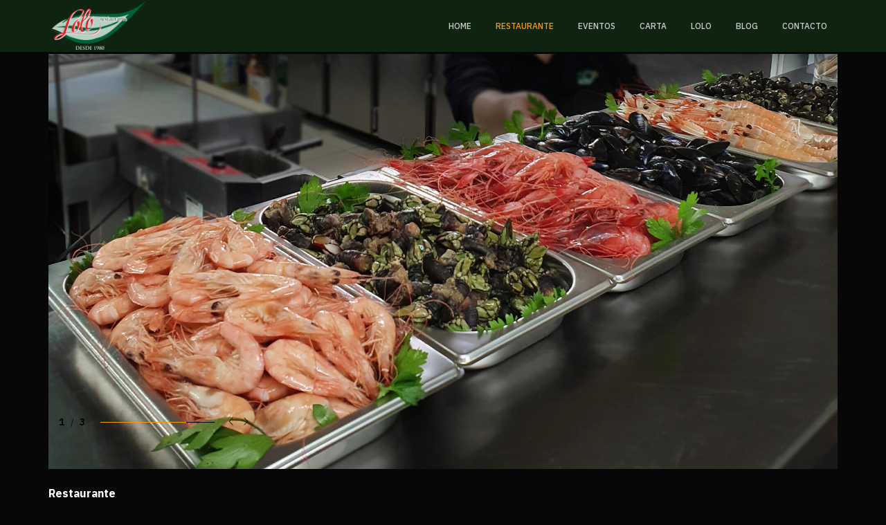

--- FILE ---
content_type: text/html; charset=UTF-8
request_url: https://www.lolorestaurante.com/project/cocina/
body_size: 12519
content:
<!DOCTYPE html>
<html lang="es">
	<head>
		<meta charset="UTF-8">
		<meta name="viewport" content="width=device-width, initial-scale=1">
		<link rel="profile" href="http://gmpg.org/xfn/11">

		<meta name='robots' content='index, follow, max-image-preview:large, max-snippet:-1, max-video-preview:-1' />

	<!-- This site is optimized with the Yoast SEO plugin v26.7 - https://yoast.com/wordpress/plugins/seo/ -->
	<title>Cocina típica Alcoyana y de mercado</title>
	<meta name="description" content="En Lolo Restaurante somos especialistas en platos tradicionales, arroces, carnes y cocina de mercado. Como decimos por aquí: de la terreta." />
	<link rel="canonical" href="https://www.lolorestaurante.com/project/cocina/" />
	<meta property="og:locale" content="es_ES" />
	<meta property="og:type" content="article" />
	<meta property="og:title" content="Cocina típica Alcoyana y de mercado" />
	<meta property="og:description" content="En Lolo Restaurante somos especialistas en platos tradicionales, arroces, carnes y cocina de mercado. Como decimos por aquí: de la terreta." />
	<meta property="og:url" content="https://www.lolorestaurante.com/project/cocina/" />
	<meta property="og:site_name" content="Lolo Restaurante" />
	<meta property="article:modified_time" content="2022-01-12T14:55:45+00:00" />
	<meta property="og:image" content="https://www.lolorestaurante.com/wp-content/uploads/2020/04/COCINA.jpg" />
	<meta property="og:image:width" content="1920" />
	<meta property="og:image:height" content="1080" />
	<meta property="og:image:type" content="image/jpeg" />
	<meta name="twitter:card" content="summary_large_image" />
	<meta name="twitter:label1" content="Tiempo de lectura" />
	<meta name="twitter:data1" content="2 minutos" />
	<script type="application/ld+json" class="yoast-schema-graph">{"@context":"https://schema.org","@graph":[{"@type":"WebPage","@id":"https://www.lolorestaurante.com/project/cocina/","url":"https://www.lolorestaurante.com/project/cocina/","name":"Cocina típica Alcoyana y de mercado","isPartOf":{"@id":"https://www.lolorestaurante.com/#website"},"primaryImageOfPage":{"@id":"https://www.lolorestaurante.com/project/cocina/#primaryimage"},"image":{"@id":"https://www.lolorestaurante.com/project/cocina/#primaryimage"},"thumbnailUrl":"https://www.lolorestaurante.com/wp-content/uploads/2020/04/COCINA.jpg","datePublished":"2020-04-07T15:03:30+00:00","dateModified":"2022-01-12T14:55:45+00:00","description":"En Lolo Restaurante somos especialistas en platos tradicionales, arroces, carnes y cocina de mercado. Como decimos por aquí: de la terreta.","breadcrumb":{"@id":"https://www.lolorestaurante.com/project/cocina/#breadcrumb"},"inLanguage":"es","potentialAction":[{"@type":"ReadAction","target":["https://www.lolorestaurante.com/project/cocina/"]}]},{"@type":"ImageObject","inLanguage":"es","@id":"https://www.lolorestaurante.com/project/cocina/#primaryimage","url":"https://www.lolorestaurante.com/wp-content/uploads/2020/04/COCINA.jpg","contentUrl":"https://www.lolorestaurante.com/wp-content/uploads/2020/04/COCINA.jpg","width":1920,"height":1080,"caption":"Imagen de cocina restaurante lolo"},{"@type":"BreadcrumbList","@id":"https://www.lolorestaurante.com/project/cocina/#breadcrumb","itemListElement":[{"@type":"ListItem","position":1,"name":"Portada","item":"https://www.lolorestaurante.com/"},{"@type":"ListItem","position":2,"name":"Proyectos","item":"https://www.lolorestaurante.com/project/"},{"@type":"ListItem","position":3,"name":"Cocina"}]},{"@type":"WebSite","@id":"https://www.lolorestaurante.com/#website","url":"https://www.lolorestaurante.com/","name":"Lolo Restaurante","description":"Otro sitio realizado con WordPress","potentialAction":[{"@type":"SearchAction","target":{"@type":"EntryPoint","urlTemplate":"https://www.lolorestaurante.com/?s={search_term_string}"},"query-input":{"@type":"PropertyValueSpecification","valueRequired":true,"valueName":"search_term_string"}}],"inLanguage":"es"}]}</script>
	<!-- / Yoast SEO plugin. -->


<link rel='dns-prefetch' href='//fonts.googleapis.com' />
<link rel='preconnect' href='https://fonts.gstatic.com' crossorigin />
<link rel="alternate" type="application/rss+xml" title="Lolo Restaurante &raquo; Feed" href="https://www.lolorestaurante.com/feed/" />
<link rel="alternate" type="application/rss+xml" title="Lolo Restaurante &raquo; Feed de los comentarios" href="https://www.lolorestaurante.com/comments/feed/" />
<link rel="alternate" title="oEmbed (JSON)" type="application/json+oembed" href="https://www.lolorestaurante.com/wp-json/oembed/1.0/embed?url=https%3A%2F%2Fwww.lolorestaurante.com%2Fproject%2Fcocina%2F" />
<link rel="alternate" title="oEmbed (XML)" type="text/xml+oembed" href="https://www.lolorestaurante.com/wp-json/oembed/1.0/embed?url=https%3A%2F%2Fwww.lolorestaurante.com%2Fproject%2Fcocina%2F&#038;format=xml" />
<style id='wp-img-auto-sizes-contain-inline-css' type='text/css'>
img:is([sizes=auto i],[sizes^="auto," i]){contain-intrinsic-size:3000px 1500px}
/*# sourceURL=wp-img-auto-sizes-contain-inline-css */
</style>
<style id='wp-emoji-styles-inline-css' type='text/css'>

	img.wp-smiley, img.emoji {
		display: inline !important;
		border: none !important;
		box-shadow: none !important;
		height: 1em !important;
		width: 1em !important;
		margin: 0 0.07em !important;
		vertical-align: -0.1em !important;
		background: none !important;
		padding: 0 !important;
	}
/*# sourceURL=wp-emoji-styles-inline-css */
</style>
<link rel='stylesheet' id='contact-form-7-css' href='https://www.lolorestaurante.com/wp-content/plugins/contact-form-7/includes/css/styles.css?ver=6.1.4' type='text/css' media='all' />
<link rel='stylesheet' id='cmplz-general-css' href='https://www.lolorestaurante.com/wp-content/plugins/complianz-gdpr/assets/css/cookieblocker.min.css?ver=1768220866' type='text/css' media='all' />
<link rel='stylesheet' id='sansara-icons-css' href='https://www.lolorestaurante.com/wp-content/themes/sansara/css/iconfont.css?ver=6.9' type='text/css' media='all' />
<link rel='stylesheet' id='font-awesome-css' href='https://www.lolorestaurante.com/wp-content/plugins/unyson/framework/static/libs/font-awesome/css/font-awesome.min.css?ver=2.7.28' type='text/css' media='all' />
<link rel='stylesheet' id='fw-extension-portfolio-nivo-default-css' href='https://www.lolorestaurante.com/wp-content/plugins/unyson/framework/extensions/portfolio/static/css/NivoSlider/themes/default/default.css?ver=1.0.9' type='text/css' media='all' />
<link rel='stylesheet' id='fw-extension-portfolio-nivo-dark-css' href='https://www.lolorestaurante.com/wp-content/plugins/unyson/framework/extensions/portfolio/static/css/NivoSlider/themes/dark/dark.css?ver=1.0.9' type='text/css' media='all' />
<link rel='stylesheet' id='fw-extension-portfolio-nivo-slider-css' href='https://www.lolorestaurante.com/wp-content/plugins/unyson/framework/extensions/portfolio/static/css/nivo-slider.css?ver=1.0.9' type='text/css' media='all' />
<link rel='stylesheet' id='js_composer_front-css' href='https://www.lolorestaurante.com/wp-content/plugins/js_composer/assets/css/js_composer.min.css?ver=8.7.2' type='text/css' media='all' />
<link rel='stylesheet' id='sansara-style-default-css' href='https://www.lolorestaurante.com/wp-content/themes/sansara-child/style.css?ver=6.9' type='text/css' media='all' />
<link rel='stylesheet' id='sansara-fonts-css' href='//fonts.googleapis.com/css?family=IBM+Plex+Sans+Condensed%3A200%2C200i%2C300%2C300i%2C400%2C400i%2C500%2C500i%2C600%2C600i%2C700%2C700i%7CIBM+Plex+Sans%3A100%2C100i%2C200%2C200i%2C300%2C300i%2C400%2C400i%2C500%2C500i%2C600%2C600i%2C700%2C700i&#038;ver=1.0.0' type='text/css' media='all' />
<link rel='stylesheet' id='vc_font_awesome_5_shims-css' href='https://www.lolorestaurante.com/wp-content/plugins/js_composer/assets/lib/vendor/dist/@fortawesome/fontawesome-free/css/v4-shims.min.css?ver=8.7.2' type='text/css' media='all' />
<link rel='stylesheet' id='vc_font_awesome_6-css' href='https://www.lolorestaurante.com/wp-content/plugins/js_composer/assets/lib/vendor/dist/@fortawesome/fontawesome-free/css/all.min.css?ver=8.7.2' type='text/css' media='all' />
<link rel='stylesheet' id='sansara-frontend-grid-css' href='https://www.lolorestaurante.com/wp-content/themes/sansara/css/frontend-grid.css?ver=6.9' type='text/css' media='all' />
<link rel='stylesheet' id='photoswipe-css' href='https://www.lolorestaurante.com/wp-content/themes/sansara/css/photoswipe.css?ver=6.9' type='text/css' media='all' />
<link rel='stylesheet' id='photoswipe-default-skin-css' href='https://www.lolorestaurante.com/wp-content/themes/sansara/css/default-skin.css?ver=6.9' type='text/css' media='all' />
<link rel='stylesheet' id='sansara-circle-animations-css' href='https://www.lolorestaurante.com/wp-content/themes/sansara/css/circle_animations.css?ver=6.9' type='text/css' media='all' />
<link rel='stylesheet' id='sansara-style-css' href='https://www.lolorestaurante.com/wp-content/themes/sansara/css/style.css?ver=6.9' type='text/css' media='all' />
<link rel='stylesheet' id='woocommerce-general-css' href='https://www.lolorestaurante.com/wp-content/themes/sansara/css/woocommerce.css?ver=6.9' type='text/css' media='all' />
<link rel='stylesheet' id='woocommerce-layout-css' href='https://www.lolorestaurante.com/wp-content/themes/sansara/css/woocommerce-layout.css?ver=6.9' type='text/css' media='all' />
<link rel="preload" as="style" href="https://fonts.googleapis.com/css?family=IBM%20Plex%20Sans:100,200,300,400,500,600,700,100italic,200italic,300italic,400italic,500italic,600italic,700italic%7CRoboto:100,300,400,500,700,900,100italic,300italic,400italic,500italic,700italic,900italic&#038;display=swap&#038;ver=1706010503" /><link rel="stylesheet" href="https://fonts.googleapis.com/css?family=IBM%20Plex%20Sans:100,200,300,400,500,600,700,100italic,200italic,300italic,400italic,500italic,600italic,700italic%7CRoboto:100,300,400,500,700,900,100italic,300italic,400italic,500italic,700italic,900italic&#038;display=swap&#038;ver=1706010503" media="print" onload="this.media='all'"><noscript><link rel="stylesheet" href="https://fonts.googleapis.com/css?family=IBM%20Plex%20Sans:100,200,300,400,500,600,700,100italic,200italic,300italic,400italic,500italic,600italic,700italic%7CRoboto:100,300,400,500,700,900,100italic,300italic,400italic,500italic,700italic,900italic&#038;display=swap&#038;ver=1706010503" /></noscript><link rel='stylesheet' id='pt-addons-css' href='https://www.lolorestaurante.com/wp-content/plugins/pt-sansara-shortcodes/include/css/pt-addons.css?ver=1.0.0' type='text/css' media='all' />
<link rel='stylesheet' id='sansara-mobile-css' href='https://www.lolorestaurante.com/wp-content/themes/sansara/css/mobile.css?ver=6.9' type='text/css' media='all' />
<script type="text/javascript" src="https://www.lolorestaurante.com/wp-includes/js/jquery/jquery.min.js?ver=3.7.1" id="jquery-core-js"></script>
<script type="text/javascript" src="https://www.lolorestaurante.com/wp-includes/js/jquery/jquery-migrate.min.js?ver=3.4.1" id="jquery-migrate-js"></script>
<script type="text/javascript" id="zilla-likes-js-extra">
/* <![CDATA[ */
var zilla_likes = {"ajaxurl":"https://www.lolorestaurante.com/wp-admin/admin-ajax.php"};
//# sourceURL=zilla-likes-js-extra
/* ]]> */
</script>
<script type="text/javascript" src="https://www.lolorestaurante.com/wp-content/plugins/pt-sansara-shortcodes/include/zilla-likes.js?ver=6.9" id="zilla-likes-js"></script>
<script></script><link rel="https://api.w.org/" href="https://www.lolorestaurante.com/wp-json/" /><link rel="alternate" title="JSON" type="application/json" href="https://www.lolorestaurante.com/wp-json/wp/v2/fw-portfolio/178" /><link rel="EditURI" type="application/rsd+xml" title="RSD" href="https://www.lolorestaurante.com/xmlrpc.php?rsd" />
<meta name="generator" content="WordPress 6.9" />
<link rel='shortlink' href='https://www.lolorestaurante.com/?p=178' />
<meta name="generator" content="Redux 4.5.10" />	<meta property="og:title" content="Cocina" />
			<meta property="og:image" content="https://www.lolorestaurante.com/wp-content/uploads/2020/04/COCINA-1024x576.jpg" />
					<style>.cmplz-hidden {
					display: none !important;
				}</style><meta name="generator" content="Powered by WPBakery Page Builder - drag and drop page builder for WordPress."/>
<style data-type="vc_custom-css">.post-img,.page-title {
    display:none;
}</style><link rel="icon" href="https://www.lolorestaurante.com/wp-content/uploads/2021/11/cropped-logo-lolo-32x32.png" sizes="32x32" />
<link rel="icon" href="https://www.lolorestaurante.com/wp-content/uploads/2021/11/cropped-logo-lolo-192x192.png" sizes="192x192" />
<link rel="apple-touch-icon" href="https://www.lolorestaurante.com/wp-content/uploads/2021/11/cropped-logo-lolo-180x180.png" />
<meta name="msapplication-TileImage" content="https://www.lolorestaurante.com/wp-content/uploads/2021/11/cropped-logo-lolo-270x270.png" />
<style id="sansara_theme-dynamic-css" title="dynamic-css" class="redux-options-output">.woocommerce div.product form.cart .button,.woocommerce div.product .woocommerce-tabs .tabs li a:after,.minicart-wrap a.checkout, .widget_shopping_cart_content a.checkout, .woocommerce a.button, .woocommerce button.button, .woocommerce input.button, .button-style2.dark:hover, .woocommerce .products .product .image .button{background-color:#FC9706;}.full-screen-area .fc-navigation .current-line, .one-screen-area .dec-line, .side-header .dec-line, .slider-navigation .line div, .button-style2, .hm-cunt span, .skill-item-line .line div, .price-list-item .options .o-row:not(:last-of-type):after, .site-dark .full-screen-area.navigation-style3 .fc-navigation .item.active, .site-light .full-screen-area.navigation-style3 .fc-navigation .item.active, .woocommerce span.onsale, div.pagination > span, div.pagination .current, .hover-style3 .portfolio-item a:after, .hover-style6 .portfolio-item a:after, .hover-style6 .portfolio-item a span:after, .project-detail .item:before, .wpb_text_column ul li:before, .site-content ul li:before, .pt-special-heading.decor-line-on-bottom:after, .input-row-s1:before, .woocommerce div.product div.summary div[itemprop="description"] ul li:before, .banner-area .dec-line{background:#FC9706;}.portfolio-slider > .owl-dots .owl-dot.active, .portfolio-cols-slider .pcs-item .pcs-cell:after, .heading-container:before, .pt-special-heading.tac .heading-container:after, .filter-button-group button.active, .filter-button-group a.active, .category-buttons a.active{border-color:#FC9706;}.button-style1 span:nth-child(2), .button-style1:after, .portfolio-slider .categories a, .testimonial-item:before, .testimonial-item .bottom h6, .icon-box-in-row .count, .button-style2:hover, .social-buttons a:hover i, .side-navigation li.current-menu-item > a, .side-navigation li.current-menu-parent > a, .side-navigation li.current-menu-ancestor > a, .side-navigation li.current_page_item > a, .side-navigation li:hover > a, .social-buttons-text a:not(:last-of-type):after, .one-screen-area .os-buttons .button.active, .one-screen-about-me .top-right-text span, .one-screen-contact .top-right-text span, .one-screen-contact .content .sub-h, .bottom-contact .c i, .one-screen-about-me .top-right-text i, .one-screen-contact .top-right-text i, .navigation li:hover > a, .navigation li.current-menu-item > a, .navigation li.current-menu-ancestor > a, .navigation li.current_page_item > a, .navigation li.current-menu-ancestor > a, .team-item .team-container h6, .categories-grid-item:hover a, .woocommerce div.product .product_meta .sku_wrapper, .woocommerce table.shop_table .product-price > span,.woocommerce table.shop_table .product-subtotal > span,.woocommerce-cart .cart-collaterals .cart_totals tr td .woocommerce-Price-amount,.woocommerce .cart-collaterals table.shop_table.woocommerce-checkout-review-order-table td .amount, .minicart-wrap .cart_list .mini_cart_item .quantity, .widget_shopping_cart_content .cart_list .mini_cart_item .quantity, .minicart-wrap .total > span, .widget_shopping_cart_content .total > span, .price-list-item .top h6, .price-list-item .top .price span, .button-style2.dark, .contact-row i, .wrap-lines .social-buttons-hidden:hover .button, .tab-items .tabs-head li.current, .filter-button-group button.active, .filter-button-group a.active, .category-buttons a.active, .testimonial-item-type2 .bottom h6, .banner .price, .woocommerce .products div.product p.price > span, .woocommerce .products div.product span.price > span, .product_list_widget .text .price, .woocommerce .products .product .price ins, .woocommerce-grouped-product-list-item__price, .woocommerce-grouped-product-list-item__price ins, .navigation .sub-menu li.menu-item-has-children > a:after, .navigation .children li.page_item_has_children > a:after, .hover-style5 .portfolio-item:hover a:before, .blog-detail span, blockquote:before, .comment-items .comment-item .top h5, .logged-links, .widget_archive ul li a:hover, .widget_categories ul li a:hover, .widget_pages ul li a:hover, .widget_meta ul li a:hover, .widget_nav_menu ul li a:hover, .widget_recent_entries ul li a:hover, .product-categories li a:hover, .searchform .searchsubmit:hover, .tagcloud .tag-cloud-link:hover, .woocommerce div.product .price-area, .woocommerce div.product .woocommerce-tabs .tabs li.active a, .woocommerce table.shop_table td.product-price > span, .woocommerce table.shop_table td.product-subtotal > span, .contact-row.color, .portfolio-categories-slider .item:hover a, .one-screen-about-me .sub-h, .team-item .team-social-buttons a:hover, .team-item-style2 .image .team-social-buttons a:hover, .button-style3:hover, blockquote h6, .one-screen-area .os-buttons .button:hover, .site-light .full-screen-area .fc-navigation .item.active, .blog-detail i, .tab-items .tabs-head li:hover, .team-item-style2 .team-container h6{color:#FC9706;}{stroke:#FC9706;}.site-header.dark:before{background-color:#0F2311;}.site-header.dark{color:#AFAFAF;}body{font-family:"IBM Plex Sans";font-weight:normal;font-style:400;color:#ffffff;font-size:16px;}h1, .h1{font-family:"IBM Plex Sans";font-weight:normal;font-style:700;font-size:60px;}h2, .h2{font-family:"IBM Plex Sans";font-weight:normal;font-style:700;font-size:48px;}h3, .h3{font-family:"IBM Plex Sans";font-weight:normal;font-style:700;font-size:36px;}h4, .h4{font-family:"IBM Plex Sans";font-weight:normal;font-style:700;font-size:30px;}h5, .h5{font-family:"IBM Plex Sans";font-weight:normal;font-style:700;font-size:24px;}h6, .h6{font-family:"IBM Plex Sans";font-weight:normal;font-style:700;font-size:18px;}</style><style type="text/css" data-type="vc_shortcodes-custom-css">.vc_custom_1587723240204{margin-top: 20px !important;}</style><noscript><style> .wpb_animate_when_almost_visible { opacity: 1; }</style></noscript>		<script async src="https://www.googletagmanager.com/gtag/js?id=UA-4946687-19"></script>
		<script>
		  window.dataLayer = window.dataLayer || [];
		  function gtag(){dataLayer.push(arguments);}
		  gtag('js', new Date());

		  gtag('config', 'UA-4946687-19');
		</script>	
	<link rel='stylesheet' id='owl-carousel-css-css' href='https://www.lolorestaurante.com/wp-content/themes/sansara/css/owl.carousel.css?ver=6.9' type='text/css' media='all' />
<link rel='stylesheet' id='sansara-custom-style-css' href='https://www.lolorestaurante.com/wp-content/themes/sansara/css/custom_script.css?ver=6.9' type='text/css' media='all' />
</head>

	<body class="wp-singular fw-portfolio-template-default single single-fw-portfolio postid-178 wp-theme-sansara wp-child-theme-sansara-child header-type-logo_left header-nav-type-visible_menu header-space-yes header-container-container popup_download_yes project_details_yes wrap_lines_no mobile_no site-dark chrome osx wpb-js-composer js-comp-ver-8.7.2 vc_responsive">
		<div id="all" class="site">
							<div class="preloader-default-area">
					<div class="preloader-default">
						<div class="label"></div>
					</div>
					<div class="line"></div>
				</div>
										<header class="site-header header_logo_left dark header-space-on main-row">
					<div class="container">
													<div class="logo"><a href="https://www.lolorestaurante.com/"><img class="l-b" src="https://www.lolorestaurante.com/wp-content/uploads/2021/11/logo-lolo-blanco.png" alt="Lolo Restaurante"></a></div>
												<div class="fr">
																								<nav class="navigation visible_menu"><ul id="menu-menu-principal" class="menu"><li id="menu-item-80" class="menu-item menu-item-type-post_type menu-item-object-page menu-item-home menu-item-80"><a href="https://www.lolorestaurante.com/" ><span>HOME</span></a></li>
<li id="menu-item-88" class="menu-item menu-item-type-custom menu-item-object-custom current-menu-ancestor current-menu-parent menu-item-has-children menu-item-88"><a href="#" ><span>RESTAURANTE</span></a>
<ul class="sub-menu">
	<li id="menu-item-171" class="menu-item menu-item-type-custom menu-item-object-custom menu-item-171"><a href="/project/historia/" ><span>HISTORIA</span></a></li>
	<li id="menu-item-190" class="menu-item menu-item-type-custom menu-item-object-custom menu-item-190"><a href="/project/lugar-privilegiado/" ><span>LUGAR PRIVILEGIADO</span></a></li>
	<li id="menu-item-191" class="menu-item menu-item-type-custom menu-item-object-custom current-menu-item menu-item-191"><a href="/project/cocina/" ><span>COCINA</span></a></li>
	<li id="menu-item-192" class="menu-item menu-item-type-custom menu-item-object-custom menu-item-192"><a href="/project/bodega/" ><span>BODEGA</span></a></li>
	<li id="menu-item-193" class="menu-item menu-item-type-custom menu-item-object-custom menu-item-193"><a href="/project/semanas-tematicas/" ><span>SEMANAS TEMÁTICAS</span></a></li>
</ul>
</li>
<li id="menu-item-404" class="menu-item menu-item-type-custom menu-item-object-custom menu-item-has-children menu-item-404"><a href="#" ><span>EVENTOS</span></a>
<ul class="sub-menu">
	<li id="menu-item-3212" class="menu-item menu-item-type-post_type menu-item-object-page menu-item-3212"><a href="https://www.lolorestaurante.com/eventos/empresas/" ><span>Eventos especiales empresas</span></a></li>
	<li id="menu-item-3213" class="menu-item menu-item-type-post_type menu-item-object-page menu-item-3213"><a href="https://www.lolorestaurante.com/eventos/bodas-bautizos-y-comuniones/" ><span>Bodas, Bautizos y Comuniones</span></a></li>
	<li id="menu-item-403" class="menu-item menu-item-type-post_type menu-item-object-page menu-item-403"><a href="https://www.lolorestaurante.com/eventos/reuniones-familiares/" ><span>Reuniones Familiares</span></a></li>
	<li id="menu-item-3211" class="menu-item menu-item-type-post_type menu-item-object-page menu-item-3211"><a href="https://www.lolorestaurante.com/eventos/celebraciones-lolo-restaurante/" ><span>Celebraciones</span></a></li>
</ul>
</li>
<li id="menu-item-347" class="menu-item menu-item-type-post_type menu-item-object-page menu-item-347"><a href="https://www.lolorestaurante.com/carta-platos-lolo-restaurante/" ><span>CARTA</span></a></li>
<li id="menu-item-222" class="menu-item menu-item-type-custom menu-item-object-custom menu-item-has-children menu-item-222"><a href="#" ><span>LOLO</span></a>
<ul class="sub-menu">
	<li id="menu-item-223" class="menu-item menu-item-type-post_type menu-item-object-page menu-item-223"><a href="https://www.lolorestaurante.com/lolo/quien-es-lolo-restaurante/" ><span>¿Quién es lolo?</span></a></li>
	<li id="menu-item-224" class="menu-item menu-item-type-post_type menu-item-object-page menu-item-224"><a href="https://www.lolorestaurante.com/lolo/el-libro-de-lolo/" ><span>El libro de lolo</span></a></li>
</ul>
</li>
<li id="menu-item-3091" class="menu-item menu-item-type-post_type menu-item-object-page menu-item-3091"><a href="https://www.lolorestaurante.com/blog-noticias/" ><span>Blog</span></a></li>
<li id="menu-item-139" class="menu-item menu-item-type-post_type menu-item-object-page menu-item-139"><a href="https://www.lolorestaurante.com/contacto/" ><span>Contacto</span></a></li>
</ul></nav>
																<div class="butter-button visible_menu"><div></div></div>
													</div>
					</div>
				</header>
														<div class="header-space"></div>
			
	<main class="main-row">
		
			<div class="container">
				<div id="post-178" class="type-fw-portfolio-slider post-178 fw-portfolio type-fw-portfolio status-publish has-post-thumbnail hentry fw-portfolio-category-restaurante">
											<div class="site-content project-slider-page">
															<div class="post-img"><img width="1920" height="1080" src="https://www.lolorestaurante.com/wp-content/uploads/2020/04/COCINA.jpg" class="attachment-full size-full" alt="Imagen de cocina restaurante lolo" decoding="async" fetchpriority="high" srcset="https://www.lolorestaurante.com/wp-content/uploads/2020/04/COCINA.jpg 1920w, https://www.lolorestaurante.com/wp-content/uploads/2020/04/COCINA-300x169.jpg 300w, https://www.lolorestaurante.com/wp-content/uploads/2020/04/COCINA-1024x576.jpg 1024w, https://www.lolorestaurante.com/wp-content/uploads/2020/04/COCINA-768x432.jpg 768w, https://www.lolorestaurante.com/wp-content/uploads/2020/04/COCINA-1536x864.jpg 1536w" sizes="(max-width: 1920px) 100vw, 1920px" /></div>
														<h1 class="h3 page-title">Cocina</h1>
							<div class="project-content">
								<div class="wpb-content-wrapper"><div class="vc_row wpb_row vc_row-fluid" style="  "><div class="wpb_column vc_column_container vc_col-sm-12"><div class="vc_column-inner " style="  "><div class="wpb_wrapper"><div class="banner-area banner-5e8c93e695ea0 autoplay-true"><div class="banner  fixed-height navigation-style1" style="height: 600px;"><div class="item banner-item-69690aac2299d bottom black" style="background-image: url(https://www.lolorestaurante.com/wp-content/uploads/2020/04/COCINA-1.jpg);"><div class="overlay"></div><div class="container"><div class="cell"></div></div></div><div class="item banner-item-69690aac259d1 bottom black" style="background-image: url(https://www.lolorestaurante.com/wp-content/uploads/2020/04/COCINA2-1.jpg);"><div class="overlay"></div><div class="container"><div class="cell"></div></div></div><div class="item banner-item-69690aac25d7d bottom black" style="background-image: url(https://www.lolorestaurante.com/wp-content/uploads/2020/04/COCINA3-1.jpg);"><div class="overlay"></div><div class="container"><div class="cell"></div></div></div></div><div class="slider-navigation slider-navigation-style1">
                    <div class="container">
                        <div class="count"></div>
                        <div class="line"><div style="transition-duration: 5000ms;"></div></div>
                        <div class="arrows">
                            <div class="prev solid-arrow-collection-left-chevron-1"></div>
                            <div class="next solid-arrow-collection-right-chevron-1"></div>
                        </div>
                    </div>
                </div></div></div></div></div></div><div class="vc_row wpb_row vc_row-fluid vc_custom_1587723240204" style="  "><div class="wpb_column vc_column_container vc_col-sm-12"><div class="vc_column-inner " style="  "><div class="wpb_wrapper">
	<div class="wpb_text_column wpb_content_element" >
		<div class="wpb_wrapper">
			<p><span style="color: #ffffff;"><strong>Restaurante</strong></span></p>
<h2><span style="color: #ffffff;"><strong>Cocina</strong></span></h2>

		</div>
	</div>
<div class="vc_row wpb_row vc_inner vc_row-fluid" style="  "><div class="wpb_column vc_column_container vc_col-sm-6"><div class="vc_column-inner"><div class="wpb_wrapper">
	<div class="wpb_text_column wpb_content_element" >
		<div class="wpb_wrapper">
			<p>Si hablamos de cocina tradicional y de mercado, Lolo es un referente. Una de sus premisas es que sus platos estén cocinados con ingredientes frescos y de la mayor calidad. Una cuidada selección diaria que consigue ese toque especial con un esmero extraordinario.</p>
<p>Existen platos que aparentemente son sencillos, pero con la cocina de mercado consigue que sean una delicia, ya que le aporta esa frescura que hace que, por ejemplo, una sencilla ensalada sorprenda a cualquier comensal, incluso al más exigente.</p>

		</div>
	</div>
</div></div></div><div class="wpb_column vc_column_container vc_col-sm-6"><div class="vc_column-inner"><div class="wpb_wrapper">
	<div class="wpb_text_column wpb_content_element" >
		<div class="wpb_wrapper">
			<p>Para conseguir los mejores productos de mercado, Lolo cuenta con proveedores seleccionados con mucho mimo para conseguir la materia prima que permite exprimir al máximo la calidad de los platos para poder ofrecerle la mejor opción a sus clientes.</p>
<p>Uno de los ejemplos claros son sus arroces. El cuidado al que se expone su arroz y demás componentes que lo acompañan hacen que se conviertan en platos exquisitos. Un arroz al senyoret, uno con bogavante, negre, se convierte en otro plato cuando pasa por la cocina de Lolo. Los mejores ingredientes frescos para que disfrutes de una comida a la altura de tus exigencias y de su restaurante.</p>

		</div>
	</div>
</div></div></div></div></div></div></div></div>
</div>																																</div>
							<div class="project-detail row">
															</div>
							<div class="ps-bottom clearfix">
																    <a href="https://www.lolorestaurante.com/project/lugar-privilegiado/" class="ps-slider-arrow prev">
								    	<i class="solid-arrow-collection-left-chevron-1"></i>
								        <div class="image" style="background-image: url(https://www.lolorestaurante.com/wp-content/uploads/2020/04/LUGARPRIV.jpg);"></div>
								        <div class="cell">
								            <div class="label">prev</div>
								            <div class="title"><span>Lugar privilegiado</span></div>
								        </div>
								    </a>
							    								    <a href="https://www.lolorestaurante.com/project/bodega-de-lolo-restaurante/" class="ps-slider-arrow next">
								    	<i class="solid-arrow-collection-right-chevron-1"></i>
								        <div class="image" style="background-image: url(https://www.lolorestaurante.com/wp-content/uploads/2020/04/BODEGA.jpg);"></div>
								        <div class="cell">
								            <div class="label">next</div>
								            <div class="title"><span>Bodega</span></div>
								        </div>
								    </a>
															</div>
						</div>
									</div>
			</div>
			</main>

	<footer class="site-footer dark main-row">
					<div class="scroll-top" id="scroll-top">up</div>
					<div class="footer-wrap">
				<div class="container">
					<div class="row">
						<div class="col-xs-12 col-sm-6 col-md-4">
							<div class="logo"><a href="https://www.lolorestaurante.com/"><img class="l-b" src="https://www.lolorestaurante.com/wp-content/uploads/2021/11/logo-lolo-blanco.png" alt="Lolo Restaurante"></a></div>
															<div id="media_image-2" class="widget widget_media_image"><img width="300" height="150" src="https://www.lolorestaurante.com/wp-content/uploads/2021/11/logo-lolo-blanco.png" class="image wp-image-3375  attachment-full size-full" alt="Logo Lolo Restaurante" style="max-width: 100%; height: auto;" decoding="async" loading="lazy" /></div>													</div>
													<div class="col-xs-12 col-sm-6 col-md-4">
								<div id="text-2" class="widget widget_text">			<div class="textwidget"><div class="redesSocialesFooter">
<h5>SÍGUENOS</h5>
<div><a href="https://www.facebook.com/lolorestaurante1980/"target="_blank"><i class="fab fa-facebook-square"></a></i><br />
<a href="https://www.instagram.com/restaurantelolo/" target="_blank"><i class="fab fa-instagram"></i></a></div>
</div>
</div>
		</div>							</div>
													<div class="col-xs-12 col-sm-6 col-md-4">
								<div id="text-3" class="widget widget_text">			<div class="textwidget"><h5>CONTACTO</h5>
<p><i class="fas fa-phone-alt"></i> <a href="tel:965547373">+34 965 54 73 73</a></p>
<p><i class="far fa-envelope"></i> <a href="mailto:lolorestaurante@gmx.es">lolorestaurante@gmx.es</a></p>
<p><i class="fas fa-map-marker-alt"></i> Partida Rambla Alta, 98 03818 Alcoy</p>
<h5>HORARIO</h5>
<p>De miércoles a domingo de 13 a 16 horas<br />
Lunes y Martes cerrado por descanso</p>
</div>
		</div>							</div>
											</div>
				</div>
			</div>
					<div class="footer-bottom">
				<div class="container">
					<div class="copyright"><div style="text-align:center"><a style="color:#ffffff" href="https://www.lolorestaurante.com/aviso-legal/">Aviso legal</a> - <a style="color:#ffffff" href="https://www.lolorestaurante.com/politica-de-privacidad/">Política de privacidad</a> - <a style="color:#ffffff" href="https://www.lolorestaurante.com/politica-de-cookies/">Política de cookies</a></div></div>
									</div>
			</div>
			</footer>
</div>

<script type="speculationrules">
{"prefetch":[{"source":"document","where":{"and":[{"href_matches":"/*"},{"not":{"href_matches":["/wp-*.php","/wp-admin/*","/wp-content/uploads/*","/wp-content/*","/wp-content/plugins/*","/wp-content/themes/sansara-child/*","/wp-content/themes/sansara/*","/*\\?(.+)"]}},{"not":{"selector_matches":"a[rel~=\"nofollow\"]"}},{"not":{"selector_matches":".no-prefetch, .no-prefetch a"}}]},"eagerness":"conservative"}]}
</script>

<!-- Consent Management powered by Complianz | GDPR/CCPA Cookie Consent https://wordpress.org/plugins/complianz-gdpr -->
<div id="cmplz-cookiebanner-container"></div>
					<div id="cmplz-manage-consent" data-nosnippet="true"></div><script type="text/html" id="wpb-modifications"> window.wpbCustomElement = 1; </script><script type="text/javascript" src="https://www.lolorestaurante.com/wp-content/plugins/pt-sansara-shortcodes/include/js/plugins.js?ver=1.0.0" id="sansara-plugins-js"></script>
<script type="text/javascript" src="https://www.lolorestaurante.com/wp-includes/js/dist/hooks.min.js?ver=dd5603f07f9220ed27f1" id="wp-hooks-js"></script>
<script type="text/javascript" src="https://www.lolorestaurante.com/wp-includes/js/dist/i18n.min.js?ver=c26c3dc7bed366793375" id="wp-i18n-js"></script>
<script type="text/javascript" id="wp-i18n-js-after">
/* <![CDATA[ */
wp.i18n.setLocaleData( { 'text direction\u0004ltr': [ 'ltr' ] } );
//# sourceURL=wp-i18n-js-after
/* ]]> */
</script>
<script type="text/javascript" src="https://www.lolorestaurante.com/wp-content/plugins/contact-form-7/includes/swv/js/index.js?ver=6.1.4" id="swv-js"></script>
<script type="text/javascript" id="contact-form-7-js-translations">
/* <![CDATA[ */
( function( domain, translations ) {
	var localeData = translations.locale_data[ domain ] || translations.locale_data.messages;
	localeData[""].domain = domain;
	wp.i18n.setLocaleData( localeData, domain );
} )( "contact-form-7", {"translation-revision-date":"2025-12-01 15:45:40+0000","generator":"GlotPress\/4.0.3","domain":"messages","locale_data":{"messages":{"":{"domain":"messages","plural-forms":"nplurals=2; plural=n != 1;","lang":"es"},"This contact form is placed in the wrong place.":["Este formulario de contacto est\u00e1 situado en el lugar incorrecto."],"Error:":["Error:"]}},"comment":{"reference":"includes\/js\/index.js"}} );
//# sourceURL=contact-form-7-js-translations
/* ]]> */
</script>
<script type="text/javascript" id="contact-form-7-js-before">
/* <![CDATA[ */
var wpcf7 = {
    "api": {
        "root": "https:\/\/www.lolorestaurante.com\/wp-json\/",
        "namespace": "contact-form-7\/v1"
    }
};
//# sourceURL=contact-form-7-js-before
/* ]]> */
</script>
<script type="text/javascript" src="https://www.lolorestaurante.com/wp-content/plugins/contact-form-7/includes/js/index.js?ver=6.1.4" id="contact-form-7-js"></script>
<script type="text/javascript" src="https://www.lolorestaurante.com/wp-content/plugins/unyson/framework/extensions/portfolio/static/js/jquery.nivo.slider.js?ver=1.0.9" id="fw-extension-portfolio-nivoslider-js"></script>
<script type="text/javascript" src="https://www.lolorestaurante.com/wp-content/plugins/unyson/framework/extensions/portfolio/static/js/projects-script.js?ver=1.0.9" id="fw-extension-portfolio-script-js"></script>
<script type="text/javascript" src="https://www.lolorestaurante.com/wp-content/themes/sansara/js/js_composer_front.min.js?ver=6.9" id="js_composer_front-js"></script>
<script type="text/javascript" src="https://www.lolorestaurante.com/wp-content/themes/sansara/js/skip-link-focus-fix.js?ver=6.9" id="sansara-skip-link-focus-fix-js"></script>
<script type="text/javascript" src="https://www.lolorestaurante.com/wp-includes/js/imagesloaded.min.js?ver=5.0.0" id="imagesloaded-js"></script>
<script type="text/javascript" src="https://www.lolorestaurante.com/wp-content/plugins/js_composer/assets/lib/vendor/dist/isotope-layout/dist/isotope.pkgd.min.js?ver=8.7.2" id="isotope-js"></script>
<script type="text/javascript" src="https://www.lolorestaurante.com/wp-content/themes/sansara/js/photoswipe.min.js?ver=6.9" id="photoswipe-js"></script>
<script type="text/javascript" src="https://www.lolorestaurante.com/wp-content/themes/sansara/js/photoswipe-ui-default.min.js?ver=6.9" id="photoswipe-ui-default-js"></script>
<script type="text/javascript" src="https://www.lolorestaurante.com/wp-content/themes/sansara/js/script.js?ver=6.9" id="sansara-script-js"></script>
<script type="text/javascript" id="sansara-script-js-after">
/* <![CDATA[ */
jQuery(document).ready(function(jQuery) {
            jQuery('.banner-5e8c93e695ea0 .banner').each(function(){
                var head_slider = jQuery(this),
                    head_slider_area = head_slider.parent();

                head_slider.on('initialized.owl.carousel',function(property){
                    var current = property.item.index;
                    if(jQuery(property.target).find('.owl-item').eq(current).find('video').length > 0) {
                        jQuery(property.target).find('.owl-item').eq(current).find('video').get(0).play();
                    }
                });
                
                if(jQuery(this).find('.item').length > 1){

                    head_slider.find('.item').each(function() {
                        var l_count = head_slider.find('.item').length,
                            l_width = head_slider_area.find('.slider-navigation-style2 .lines').width(),
                            l_timeout = head_slider_area.find('.slider-navigation-style2 .lines').data('timeout');
                        head_slider_area.find('.slider-navigation-style2 .lines').append('<div class="line"><div></div></div>');
                        head_slider_area.find('.slider-navigation-style2 .lines .line').css('width', parseInt((l_width/l_count)-8)).find('div').css('transition-duration', l_timeout+'ms');
                    });
 
                    head_slider.on('initialized.owl.carousel translated.owl.carousel', function(event) {
                        var index = event.item.index-1,
                            count = event.item.count;

                        if(index > count) {
                            index = 1;
                        }
                        if(index == 0) {
                            index = count;
                        }
                        head_slider_area.find('.slider-navigation .count').html('<span>'+index+'</span> / <span>'+count+'</span>');

                        head_slider_area.find('.slider-navigation > div > .line').addClass('go').removeClass('reset');

                        if(head_slider.find('.owl-item.active .item').hasClass('white')) {
                            head_slider_area.addClass('current-white').removeClass('current-black');
                        }
                        if(head_slider.find('.owl-item.active .item').hasClass('black')) {
                            head_slider_area.addClass('current-black').removeClass('current-white');
                        }

                        head_slider_area.find('.slider-navigation .lines .line').eq(index-1).prevAll().addClass('prev').removeClass('reset go');
                        head_slider_area.find('.slider-navigation .lines .line').eq(index-1).addClass('go').removeClass('reset prev').nextAll().addClass('reset').removeClass('go prev');
                    });

                    head_slider_area.on('click', '.lines .line', function() {
                        head_slider.trigger('to.owl.carousel', [jQuery(this).index()]);
                    });

                    head_slider.on('translate.owl.carousel', function(event) {
                        var index = event.item.index-1,
                            count = event.item.count;

                        if(index > count) {
                            index = 1;
                            head_slider_area.find('.slider-navigation .lines .line').eq(0).addClass('reset').removeClass('prev go');
                        }
                        if(index == 0) {
                            index = count;
                        }
                        head_slider_area.find('.slider-navigation > div > .line').addClass('reset').removeClass('go');
                    });

                    head_slider_area.find('.slider-navigation .prev').on('click', function() {
                        head_slider.trigger('prev.owl.carousel');
                    });

                    head_slider_area.find('.slider-navigation .next').on('click', function() {
                        head_slider.trigger('next.owl.carousel');
                    });

                    head_slider.addClass('owl-carousel').owlCarousel({
                        loop: true,
                        items:1,
                        nav: false,
                        dots: false,
                        autoplay: true,
                        autoplayTimeout: 5000,
                        autoplayHoverPause: false,
                        smartSpeed: 300,
                    });

head_slider.on('changed.owl.carousel translated.owl.carousel dragged.owl.carousel',function(property){
                      var current = property.item.index;
                      head_slider.find('.owl-item.active').each(function() {
                        control_video(jQuery(this).find('.video-wrap .video'), 'play');
                      });
                      head_slider.find('.owl-item:not(.active)').each(function() {
                        control_video(jQuery(this).find('.video-wrap .video'), 'pause');
                      });
                    });
                } else {
                  control_video(head_slider.find('.video-wrap .video'), 'play');
                }
            });
        });
//# sourceURL=sansara-script-js-after
/* ]]> */
</script>
<script type="text/javascript" src="https://www.lolorestaurante.com/wp-content/plugins/pt-sansara-shortcodes/include/js/load-posts.js?ver=1.0.0" id="pt-load-posts-js"></script>
<script type="text/javascript" id="pt-scripts-js-extra">
/* <![CDATA[ */
var yprm_ajax = {"url":"https://www.lolorestaurante.com/wp-admin/admin-ajax.php"};
//# sourceURL=pt-scripts-js-extra
/* ]]> */
</script>
<script type="text/javascript" src="https://www.lolorestaurante.com/wp-content/plugins/pt-sansara-shortcodes/include/js/scripts.js?ver=1.0.0" id="pt-scripts-js"></script>
<script type="text/javascript" id="cmplz-cookiebanner-js-extra">
/* <![CDATA[ */
var complianz = {"prefix":"cmplz_","user_banner_id":"1","set_cookies":[],"block_ajax_content":"","banner_version":"12","version":"7.4.4.2","store_consent":"","do_not_track_enabled":"","consenttype":"optin","region":"eu","geoip":"","dismiss_timeout":"","disable_cookiebanner":"","soft_cookiewall":"","dismiss_on_scroll":"","cookie_expiry":"365","url":"https://www.lolorestaurante.com/wp-json/complianz/v1/","locale":"lang=es&locale=es_ES","set_cookies_on_root":"","cookie_domain":"","current_policy_id":"16","cookie_path":"/","categories":{"statistics":"estad\u00edsticas","marketing":"m\u00e1rketing"},"tcf_active":"","placeholdertext":"Haz clic para aceptar cookies de marketing y permitir este contenido","css_file":"https://www.lolorestaurante.com/wp-content/uploads/complianz/css/banner-{banner_id}-{type}.css?v=12","page_links":[],"tm_categories":"","forceEnableStats":"","preview":"","clean_cookies":"","aria_label":"Haz clic para aceptar cookies de marketing y permitir este contenido"};
//# sourceURL=cmplz-cookiebanner-js-extra
/* ]]> */
</script>
<script defer type="text/javascript" src="https://www.lolorestaurante.com/wp-content/plugins/complianz-gdpr/cookiebanner/js/complianz.min.js?ver=1768220866" id="cmplz-cookiebanner-js"></script>
<script type="text/javascript" src="https://www.lolorestaurante.com/wp-content/themes/sansara/js/owl.carousel.min.js?ver=1" id="owl-carousel-js-js"></script>
<script id="wp-emoji-settings" type="application/json">
{"baseUrl":"https://s.w.org/images/core/emoji/17.0.2/72x72/","ext":".png","svgUrl":"https://s.w.org/images/core/emoji/17.0.2/svg/","svgExt":".svg","source":{"concatemoji":"https://www.lolorestaurante.com/wp-includes/js/wp-emoji-release.min.js?ver=6.9"}}
</script>
<script type="module">
/* <![CDATA[ */
/*! This file is auto-generated */
const a=JSON.parse(document.getElementById("wp-emoji-settings").textContent),o=(window._wpemojiSettings=a,"wpEmojiSettingsSupports"),s=["flag","emoji"];function i(e){try{var t={supportTests:e,timestamp:(new Date).valueOf()};sessionStorage.setItem(o,JSON.stringify(t))}catch(e){}}function c(e,t,n){e.clearRect(0,0,e.canvas.width,e.canvas.height),e.fillText(t,0,0);t=new Uint32Array(e.getImageData(0,0,e.canvas.width,e.canvas.height).data);e.clearRect(0,0,e.canvas.width,e.canvas.height),e.fillText(n,0,0);const a=new Uint32Array(e.getImageData(0,0,e.canvas.width,e.canvas.height).data);return t.every((e,t)=>e===a[t])}function p(e,t){e.clearRect(0,0,e.canvas.width,e.canvas.height),e.fillText(t,0,0);var n=e.getImageData(16,16,1,1);for(let e=0;e<n.data.length;e++)if(0!==n.data[e])return!1;return!0}function u(e,t,n,a){switch(t){case"flag":return n(e,"\ud83c\udff3\ufe0f\u200d\u26a7\ufe0f","\ud83c\udff3\ufe0f\u200b\u26a7\ufe0f")?!1:!n(e,"\ud83c\udde8\ud83c\uddf6","\ud83c\udde8\u200b\ud83c\uddf6")&&!n(e,"\ud83c\udff4\udb40\udc67\udb40\udc62\udb40\udc65\udb40\udc6e\udb40\udc67\udb40\udc7f","\ud83c\udff4\u200b\udb40\udc67\u200b\udb40\udc62\u200b\udb40\udc65\u200b\udb40\udc6e\u200b\udb40\udc67\u200b\udb40\udc7f");case"emoji":return!a(e,"\ud83e\u1fac8")}return!1}function f(e,t,n,a){let r;const o=(r="undefined"!=typeof WorkerGlobalScope&&self instanceof WorkerGlobalScope?new OffscreenCanvas(300,150):document.createElement("canvas")).getContext("2d",{willReadFrequently:!0}),s=(o.textBaseline="top",o.font="600 32px Arial",{});return e.forEach(e=>{s[e]=t(o,e,n,a)}),s}function r(e){var t=document.createElement("script");t.src=e,t.defer=!0,document.head.appendChild(t)}a.supports={everything:!0,everythingExceptFlag:!0},new Promise(t=>{let n=function(){try{var e=JSON.parse(sessionStorage.getItem(o));if("object"==typeof e&&"number"==typeof e.timestamp&&(new Date).valueOf()<e.timestamp+604800&&"object"==typeof e.supportTests)return e.supportTests}catch(e){}return null}();if(!n){if("undefined"!=typeof Worker&&"undefined"!=typeof OffscreenCanvas&&"undefined"!=typeof URL&&URL.createObjectURL&&"undefined"!=typeof Blob)try{var e="postMessage("+f.toString()+"("+[JSON.stringify(s),u.toString(),c.toString(),p.toString()].join(",")+"));",a=new Blob([e],{type:"text/javascript"});const r=new Worker(URL.createObjectURL(a),{name:"wpTestEmojiSupports"});return void(r.onmessage=e=>{i(n=e.data),r.terminate(),t(n)})}catch(e){}i(n=f(s,u,c,p))}t(n)}).then(e=>{for(const n in e)a.supports[n]=e[n],a.supports.everything=a.supports.everything&&a.supports[n],"flag"!==n&&(a.supports.everythingExceptFlag=a.supports.everythingExceptFlag&&a.supports[n]);var t;a.supports.everythingExceptFlag=a.supports.everythingExceptFlag&&!a.supports.flag,a.supports.everything||((t=a.source||{}).concatemoji?r(t.concatemoji):t.wpemoji&&t.twemoji&&(r(t.twemoji),r(t.wpemoji)))});
//# sourceURL=https://www.lolorestaurante.com/wp-includes/js/wp-emoji-loader.min.js
/* ]]> */
</script>
<script></script><!-- Statistics script Complianz GDPR/CCPA -->
						<script type="text/plain"							data-category="statistics">window['gtag_enable_tcf_support'] = false;
window.dataLayer = window.dataLayer || [];
function gtag(){dataLayer.push(arguments);}
gtag('js', new Date());
gtag('config', '', {
	cookie_flags:'secure;samesite=none',
	
});
</script><script>/*Enlaces a los productos de la carta*/
jQuery(document).ready(function(){
    jQuery('.team-items-cartaCompleta > div:nth-child(1) > div').click(function () {window.location.replace("/new/project/caragols/");});
    jQuery('.team-items-cartaCompleta > div:nth-child(2) > div').click(function () {window.location.replace("/new/project/arroz-de-pericana/");});
    jQuery('.team-items-cartaCompleta > div:nth-child(3) > div').click(function () {window.location.replace("/new/project/bacalao-con-cebolla-caramelizada-y-crujiente-de-puerros/");});
    jQuery('.team-items-cartaCompleta > div:nth-child(4) > div').click(function () {window.location.replace("/new/project/higos-quemados/");});
});</script>
<script src="https://cdn.jsdelivr.net/gh/stevenmonson/googleReviews@6e8f0d794393ec657dab69eb1421f3a60add23ef/google-places.js"></script>
<script src="https://maps.googleapis.com/maps/api/js?v=3.exp&amp;key=AIzaSyDfQPeJ3stHc_iWU30ZZeRoPFvkbQ4px24&amp;signed_in=true&amp;libraries=places"></script>
<script>
	jQuery(document).ready(function() {
		let x = 4;
		if (window.outerWidth < 1281) {
			x = 3;
		} else {
			x = 4;
		}
		jQuery("#google-reviews").googlePlaces({
			placeId: "ChIJA7u0hk6GYQ0RTGm-npC0c04",
			render: ["reviews"],
			min_rating: 5,
			max_rows: x
		});
		jQuery('header').on('mouseover', function() {
			jQuery('#botonVal').hide();
		})

		jQuery('header').on('mouseout', function() {
			if (document.URL != 'https://www.lolorestaurante.com/') {
				jQuery('#botonVal').hide();
			} else {
				jQuery('#botonVal').show();
			}

		})

	});
</script>

<script>
	jQuery(document).ready(function() {

		setTimeout(() => {

			for (let index = 2; index <= 5; index++) {

				//texto
				let texto = jQuery('#google-reviews div.review-item:nth-child(' + index + ') .review-text').text();
				jQuery('.testimonials-type2 div.active:nth-child(' + (index - 1) + ') .quote').text(texto);

				//autor
				texto = jQuery('#google-reviews div.review-item:nth-child(' + index + ') .review-meta .review-author').text();
				jQuery('.testimonials-type2 div.active:nth-child(' + (index - 1) + ') .bottom h6').text(texto);

				//fecha
				texto = jQuery('#google-reviews div.review-item:nth-child(' + index + ') .review-meta .review-date').text();
				jQuery('.testimonials-type2 div.active:nth-child(' + (index - 1) + ') .bottom .post').text(texto);
			}

		}, 1000);

	});
</script>

<script>
	jQuery(document).ready(function() {

		jQuery('.next .label').text('Siguiente');
		jQuery('.prev .label').text('Anterior');

	});
</script>

</body>

</html>

--- FILE ---
content_type: text/css
request_url: https://www.lolorestaurante.com/wp-content/themes/sansara-child/style.css?ver=6.9
body_size: 269
content:
/*
Theme Name: Sansara child
Theme URI: http://promo-theme.com/sansara/
Author: Promo Theme
Author URI: http://themeforest.net/user/ypromo
Description: We present you an Awesome Photography WordPress Theme. Create your site individual and trendy with us.
Version: 2.2.1
License: GNU General Public License v2 or later
License URI: LICENSE
Template: sansara
Text Domain: sansara-child

*/

--- FILE ---
content_type: text/css
request_url: https://www.lolorestaurante.com/wp-content/themes/sansara/css/circle_animations.css?ver=6.9
body_size: 2499
content:
.skill-item .chart[data-percent="0"].animated .outer {
    stroke-dashoffset: 535;
    -webkit-animation: skill_show0 2s;
    animation: skill_show0 2s;
}

@-webkit-keyframes skill_show0 {
    from {
        stroke-dashoffset: 535;
    }
    to {
        stroke-dashoffset: 535;
    }
}

@keyframes skill_show0 {
    from {
        stroke-dashoffset: 535;
    }
    to {
        stroke-dashoffset: 535;
    }
}

.skill-item .chart[data-percent="1"].animated .outer {
    stroke-dashoffset: 530.25;
    -webkit-animation: skill_show1 2s;
    animation: skill_show1 2s;
}

@-webkit-keyframes skill_show1 {
    from {
        stroke-dashoffset: 535;
    }
    to {
        stroke-dashoffset: 530.25;
    }
}

@keyframes skill_show1 {
    from {
        stroke-dashoffset: 535;
    }
    to {
        stroke-dashoffset: 530.25;
    }
}

.skill-item .chart[data-percent="2"].animated .outer {
    stroke-dashoffset: 525.5;
    -webkit-animation: skill_show2 2s;
    animation: skill_show2 2s;
}

@-webkit-keyframes skill_show2 {
    from {
        stroke-dashoffset: 535;
    }
    to {
        stroke-dashoffset: 525.5;
    }
}

@keyframes skill_show2 {
    from {
        stroke-dashoffset: 535;
    }
    to {
        stroke-dashoffset: 525.5;
    }
}

.skill-item .chart[data-percent="3"].animated .outer {
    stroke-dashoffset: 520.75;
    -webkit-animation: skill_show3 2s;
    animation: skill_show3 2s;
}

@-webkit-keyframes skill_show3 {
    from {
        stroke-dashoffset: 535;
    }
    to {
        stroke-dashoffset: 520.75;
    }
}

@keyframes skill_show3 {
    from {
        stroke-dashoffset: 535;
    }
    to {
        stroke-dashoffset: 520.75;
    }
}

.skill-item .chart[data-percent="4"].animated .outer {
    stroke-dashoffset: 516;
    -webkit-animation: skill_show4 2s;
    animation: skill_show4 2s;
}

@-webkit-keyframes skill_show4 {
    from {
        stroke-dashoffset: 535;
    }
    to {
        stroke-dashoffset: 516;
    }
}

@keyframes skill_show4 {
    from {
        stroke-dashoffset: 535;
    }
    to {
        stroke-dashoffset: 516;
    }
}

.skill-item .chart[data-percent="5"].animated .outer {
    stroke-dashoffset: 511.25;
    -webkit-animation: skill_show5 2s;
    animation: skill_show5 2s;
}

@-webkit-keyframes skill_show5 {
    from {
        stroke-dashoffset: 535;
    }
    to {
        stroke-dashoffset: 511.25;
    }
}

@keyframes skill_show5 {
    from {
        stroke-dashoffset: 535;
    }
    to {
        stroke-dashoffset: 511.25;
    }
}

.skill-item .chart[data-percent="6"].animated .outer {
    stroke-dashoffset: 506.5;
    -webkit-animation: skill_show6 2s;
    animation: skill_show6 2s;
}

@-webkit-keyframes skill_show6 {
    from {
        stroke-dashoffset: 535;
    }
    to {
        stroke-dashoffset: 506.5;
    }
}

@keyframes skill_show6 {
    from {
        stroke-dashoffset: 535;
    }
    to {
        stroke-dashoffset: 506.5;
    }
}

.skill-item .chart[data-percent="7"].animated .outer {
    stroke-dashoffset: 501.75;
    -webkit-animation: skill_show7 2s;
    animation: skill_show7 2s;
}

@-webkit-keyframes skill_show7 {
    from {
        stroke-dashoffset: 535;
    }
    to {
        stroke-dashoffset: 501.75;
    }
}

@keyframes skill_show7 {
    from {
        stroke-dashoffset: 535;
    }
    to {
        stroke-dashoffset: 501.75;
    }
}

.skill-item .chart[data-percent="8"].animated .outer {
    stroke-dashoffset: 497;
    -webkit-animation: skill_show8 2s;
    animation: skill_show8 2s;
}

@-webkit-keyframes skill_show8 {
    from {
        stroke-dashoffset: 535;
    }
    to {
        stroke-dashoffset: 497;
    }
}

@keyframes skill_show8 {
    from {
        stroke-dashoffset: 535;
    }
    to {
        stroke-dashoffset: 497;
    }
}

.skill-item .chart[data-percent="9"].animated .outer {
    stroke-dashoffset: 492.25;
    -webkit-animation: skill_show9 2s;
    animation: skill_show9 2s;
}

@-webkit-keyframes skill_show9 {
    from {
        stroke-dashoffset: 535;
    }
    to {
        stroke-dashoffset: 492.25;
    }
}

@keyframes skill_show9 {
    from {
        stroke-dashoffset: 535;
    }
    to {
        stroke-dashoffset: 492.25;
    }
}

.skill-item .chart[data-percent="10"].animated .outer {
    stroke-dashoffset: 487.5;
    -webkit-animation: skill_show10 2s;
    animation: skill_show10 2s;
}

@-webkit-keyframes skill_show10 {
    from {
        stroke-dashoffset: 535;
    }
    to {
        stroke-dashoffset: 487.5;
    }
}

@keyframes skill_show10 {
    from {
        stroke-dashoffset: 535;
    }
    to {
        stroke-dashoffset: 487.5;
    }
}

.skill-item .chart[data-percent="11"].animated .outer {
    stroke-dashoffset: 482.75;
    -webkit-animation: skill_show11 2s;
    animation: skill_show11 2s;
}

@-webkit-keyframes skill_show11 {
    from {
        stroke-dashoffset: 535;
    }
    to {
        stroke-dashoffset: 482.75;
    }
}

@keyframes skill_show11 {
    from {
        stroke-dashoffset: 535;
    }
    to {
        stroke-dashoffset: 482.75;
    }
}

.skill-item .chart[data-percent="12"].animated .outer {
    stroke-dashoffset: 478;
    -webkit-animation: skill_show12 2s;
    animation: skill_show12 2s;
}

@-webkit-keyframes skill_show12 {
    from {
        stroke-dashoffset: 535;
    }
    to {
        stroke-dashoffset: 478;
    }
}

@keyframes skill_show12 {
    from {
        stroke-dashoffset: 535;
    }
    to {
        stroke-dashoffset: 478;
    }
}

.skill-item .chart[data-percent="13"].animated .outer {
    stroke-dashoffset: 473.25;
    -webkit-animation: skill_show13 2s;
    animation: skill_show13 2s;
}

@-webkit-keyframes skill_show13 {
    from {
        stroke-dashoffset: 535;
    }
    to {
        stroke-dashoffset: 473.25;
    }
}

@keyframes skill_show13 {
    from {
        stroke-dashoffset: 535;
    }
    to {
        stroke-dashoffset: 473.25;
    }
}

.skill-item .chart[data-percent="14"].animated .outer {
    stroke-dashoffset: 468.5;
    -webkit-animation: skill_show14 2s;
    animation: skill_show14 2s;
}

@-webkit-keyframes skill_show14 {
    from {
        stroke-dashoffset: 535;
    }
    to {
        stroke-dashoffset: 468.5;
    }
}

@keyframes skill_show14 {
    from {
        stroke-dashoffset: 535;
    }
    to {
        stroke-dashoffset: 468.5;
    }
}

.skill-item .chart[data-percent="15"].animated .outer {
    stroke-dashoffset: 463.75;
    -webkit-animation: skill_show15 2s;
    animation: skill_show15 2s;
}

@-webkit-keyframes skill_show15 {
    from {
        stroke-dashoffset: 535;
    }
    to {
        stroke-dashoffset: 463.75;
    }
}

@keyframes skill_show15 {
    from {
        stroke-dashoffset: 535;
    }
    to {
        stroke-dashoffset: 463.75;
    }
}

.skill-item .chart[data-percent="16"].animated .outer {
    stroke-dashoffset: 459;
    -webkit-animation: skill_show16 2s;
    animation: skill_show16 2s;
}

@-webkit-keyframes skill_show16 {
    from {
        stroke-dashoffset: 535;
    }
    to {
        stroke-dashoffset: 459;
    }
}

@keyframes skill_show16 {
    from {
        stroke-dashoffset: 535;
    }
    to {
        stroke-dashoffset: 459;
    }
}

.skill-item .chart[data-percent="17"].animated .outer {
    stroke-dashoffset: 454.25;
    -webkit-animation: skill_show17 2s;
    animation: skill_show17 2s;
}

@-webkit-keyframes skill_show17 {
    from {
        stroke-dashoffset: 535;
    }
    to {
        stroke-dashoffset: 454.25;
    }
}

@keyframes skill_show17 {
    from {
        stroke-dashoffset: 535;
    }
    to {
        stroke-dashoffset: 454.25;
    }
}

.skill-item .chart[data-percent="18"].animated .outer {
    stroke-dashoffset: 449.5;
    -webkit-animation: skill_show18 2s;
    animation: skill_show18 2s;
}

@-webkit-keyframes skill_show18 {
    from {
        stroke-dashoffset: 535;
    }
    to {
        stroke-dashoffset: 449.5;
    }
}

@keyframes skill_show18 {
    from {
        stroke-dashoffset: 535;
    }
    to {
        stroke-dashoffset: 449.5;
    }
}

.skill-item .chart[data-percent="19"].animated .outer {
    stroke-dashoffset: 444.75;
    -webkit-animation: skill_show19 2s;
    animation: skill_show19 2s;
}

@-webkit-keyframes skill_show19 {
    from {
        stroke-dashoffset: 535;
    }
    to {
        stroke-dashoffset: 444.75;
    }
}

@keyframes skill_show19 {
    from {
        stroke-dashoffset: 535;
    }
    to {
        stroke-dashoffset: 444.75;
    }
}

.skill-item .chart[data-percent="20"].animated .outer {
    stroke-dashoffset: 440;
    -webkit-animation: skill_show20 2s;
    animation: skill_show20 2s;
}

@-webkit-keyframes skill_show20 {
    from {
        stroke-dashoffset: 535;
    }
    to {
        stroke-dashoffset: 440;
    }
}

@keyframes skill_show20 {
    from {
        stroke-dashoffset: 535;
    }
    to {
        stroke-dashoffset: 440;
    }
}

.skill-item .chart[data-percent="21"].animated .outer {
    stroke-dashoffset: 435.25;
    -webkit-animation: skill_show21 2s;
    animation: skill_show21 2s;
}

@-webkit-keyframes skill_show21 {
    from {
        stroke-dashoffset: 535;
    }
    to {
        stroke-dashoffset: 435.25;
    }
}

@keyframes skill_show21 {
    from {
        stroke-dashoffset: 535;
    }
    to {
        stroke-dashoffset: 435.25;
    }
}

.skill-item .chart[data-percent="22"].animated .outer {
    stroke-dashoffset: 430.5;
    -webkit-animation: skill_show22 2s;
    animation: skill_show22 2s;
}

@-webkit-keyframes skill_show22 {
    from {
        stroke-dashoffset: 535;
    }
    to {
        stroke-dashoffset: 430.5;
    }
}

@keyframes skill_show22 {
    from {
        stroke-dashoffset: 535;
    }
    to {
        stroke-dashoffset: 430.5;
    }
}

.skill-item .chart[data-percent="23"].animated .outer {
    stroke-dashoffset: 425.75;
    -webkit-animation: skill_show23 2s;
    animation: skill_show23 2s;
}

@-webkit-keyframes skill_show23 {
    from {
        stroke-dashoffset: 535;
    }
    to {
        stroke-dashoffset: 425.75;
    }
}

@keyframes skill_show23 {
    from {
        stroke-dashoffset: 535;
    }
    to {
        stroke-dashoffset: 425.75;
    }
}

.skill-item .chart[data-percent="24"].animated .outer {
    stroke-dashoffset: 421;
    -webkit-animation: skill_show24 2s;
    animation: skill_show24 2s;
}

@-webkit-keyframes skill_show24 {
    from {
        stroke-dashoffset: 535;
    }
    to {
        stroke-dashoffset: 421;
    }
}

@keyframes skill_show24 {
    from {
        stroke-dashoffset: 535;
    }
    to {
        stroke-dashoffset: 421;
    }
}

.skill-item .chart[data-percent="25"].animated .outer {
    stroke-dashoffset: 416.25;
    -webkit-animation: skill_show25 2s;
    animation: skill_show25 2s;
}

@-webkit-keyframes skill_show25 {
    from {
        stroke-dashoffset: 535;
    }
    to {
        stroke-dashoffset: 416.25;
    }
}

@keyframes skill_show25 {
    from {
        stroke-dashoffset: 535;
    }
    to {
        stroke-dashoffset: 416.25;
    }
}

.skill-item .chart[data-percent="26"].animated .outer {
    stroke-dashoffset: 411.5;
    -webkit-animation: skill_show26 2s;
    animation: skill_show26 2s;
}

@-webkit-keyframes skill_show26 {
    from {
        stroke-dashoffset: 535;
    }
    to {
        stroke-dashoffset: 411.5;
    }
}

@keyframes skill_show26 {
    from {
        stroke-dashoffset: 535;
    }
    to {
        stroke-dashoffset: 411.5;
    }
}

.skill-item .chart[data-percent="27"].animated .outer {
    stroke-dashoffset: 406.75;
    -webkit-animation: skill_show27 2s;
    animation: skill_show27 2s;
}

@-webkit-keyframes skill_show27 {
    from {
        stroke-dashoffset: 535;
    }
    to {
        stroke-dashoffset: 406.75;
    }
}

@keyframes skill_show27 {
    from {
        stroke-dashoffset: 535;
    }
    to {
        stroke-dashoffset: 406.75;
    }
}

.skill-item .chart[data-percent="28"].animated .outer {
    stroke-dashoffset: 402;
    -webkit-animation: skill_show28 2s;
    animation: skill_show28 2s;
}

@-webkit-keyframes skill_show28 {
    from {
        stroke-dashoffset: 535;
    }
    to {
        stroke-dashoffset: 402;
    }
}

@keyframes skill_show28 {
    from {
        stroke-dashoffset: 535;
    }
    to {
        stroke-dashoffset: 402;
    }
}

.skill-item .chart[data-percent="29"].animated .outer {
    stroke-dashoffset: 397.25;
    -webkit-animation: skill_show29 2s;
    animation: skill_show29 2s;
}

@-webkit-keyframes skill_show29 {
    from {
        stroke-dashoffset: 535;
    }
    to {
        stroke-dashoffset: 397.25;
    }
}

@keyframes skill_show29 {
    from {
        stroke-dashoffset: 535;
    }
    to {
        stroke-dashoffset: 397.25;
    }
}

.skill-item .chart[data-percent="30"].animated .outer {
    stroke-dashoffset: 392.5;
    -webkit-animation: skill_show30 2s;
    animation: skill_show30 2s;
}

@-webkit-keyframes skill_show30 {
    from {
        stroke-dashoffset: 535;
    }
    to {
        stroke-dashoffset: 392.5;
    }
}

@keyframes skill_show30 {
    from {
        stroke-dashoffset: 535;
    }
    to {
        stroke-dashoffset: 392.5;
    }
}

.skill-item .chart[data-percent="31"].animated .outer {
    stroke-dashoffset: 387.75;
    -webkit-animation: skill_show31 2s;
    animation: skill_show31 2s;
}

@-webkit-keyframes skill_show31 {
    from {
        stroke-dashoffset: 535;
    }
    to {
        stroke-dashoffset: 387.75;
    }
}

@keyframes skill_show31 {
    from {
        stroke-dashoffset: 535;
    }
    to {
        stroke-dashoffset: 387.75;
    }
}

.skill-item .chart[data-percent="32"].animated .outer {
    stroke-dashoffset: 383;
    -webkit-animation: skill_show32 2s;
    animation: skill_show32 2s;
}

@-webkit-keyframes skill_show32 {
    from {
        stroke-dashoffset: 535;
    }
    to {
        stroke-dashoffset: 383;
    }
}

@keyframes skill_show32 {
    from {
        stroke-dashoffset: 535;
    }
    to {
        stroke-dashoffset: 383;
    }
}

.skill-item .chart[data-percent="33"].animated .outer {
    stroke-dashoffset: 378.25;
    -webkit-animation: skill_show33 2s;
    animation: skill_show33 2s;
}

@-webkit-keyframes skill_show33 {
    from {
        stroke-dashoffset: 535;
    }
    to {
        stroke-dashoffset: 378.25;
    }
}

@keyframes skill_show33 {
    from {
        stroke-dashoffset: 535;
    }
    to {
        stroke-dashoffset: 378.25;
    }
}

.skill-item .chart[data-percent="34"].animated .outer {
    stroke-dashoffset: 373.5;
    -webkit-animation: skill_show34 2s;
    animation: skill_show34 2s;
}

@-webkit-keyframes skill_show34 {
    from {
        stroke-dashoffset: 535;
    }
    to {
        stroke-dashoffset: 373.5;
    }
}

@keyframes skill_show34 {
    from {
        stroke-dashoffset: 535;
    }
    to {
        stroke-dashoffset: 373.5;
    }
}

.skill-item .chart[data-percent="35"].animated .outer {
    stroke-dashoffset: 368.75;
    -webkit-animation: skill_show35 2s;
    animation: skill_show35 2s;
}

@-webkit-keyframes skill_show35 {
    from {
        stroke-dashoffset: 535;
    }
    to {
        stroke-dashoffset: 368.75;
    }
}

@keyframes skill_show35 {
    from {
        stroke-dashoffset: 535;
    }
    to {
        stroke-dashoffset: 368.75;
    }
}

.skill-item .chart[data-percent="36"].animated .outer {
    stroke-dashoffset: 364;
    -webkit-animation: skill_show36 2s;
    animation: skill_show36 2s;
}

@-webkit-keyframes skill_show36 {
    from {
        stroke-dashoffset: 535;
    }
    to {
        stroke-dashoffset: 364;
    }
}

@keyframes skill_show36 {
    from {
        stroke-dashoffset: 535;
    }
    to {
        stroke-dashoffset: 364;
    }
}

.skill-item .chart[data-percent="37"].animated .outer {
    stroke-dashoffset: 359.25;
    -webkit-animation: skill_show37 2s;
    animation: skill_show37 2s;
}

@-webkit-keyframes skill_show37 {
    from {
        stroke-dashoffset: 535;
    }
    to {
        stroke-dashoffset: 359.25;
    }
}

@keyframes skill_show37 {
    from {
        stroke-dashoffset: 535;
    }
    to {
        stroke-dashoffset: 359.25;
    }
}

.skill-item .chart[data-percent="38"].animated .outer {
    stroke-dashoffset: 354.5;
    -webkit-animation: skill_show38 2s;
    animation: skill_show38 2s;
}

@-webkit-keyframes skill_show38 {
    from {
        stroke-dashoffset: 535;
    }
    to {
        stroke-dashoffset: 354.5;
    }
}

@keyframes skill_show38 {
    from {
        stroke-dashoffset: 535;
    }
    to {
        stroke-dashoffset: 354.5;
    }
}

.skill-item .chart[data-percent="39"].animated .outer {
    stroke-dashoffset: 349.75;
    -webkit-animation: skill_show39 2s;
    animation: skill_show39 2s;
}

@-webkit-keyframes skill_show39 {
    from {
        stroke-dashoffset: 535;
    }
    to {
        stroke-dashoffset: 349.75;
    }
}

@keyframes skill_show39 {
    from {
        stroke-dashoffset: 535;
    }
    to {
        stroke-dashoffset: 349.75;
    }
}

.skill-item .chart[data-percent="40"].animated .outer {
    stroke-dashoffset: 345;
    -webkit-animation: skill_show40 2s;
    animation: skill_show40 2s;
}

@-webkit-keyframes skill_show40 {
    from {
        stroke-dashoffset: 535;
    }
    to {
        stroke-dashoffset: 345;
    }
}

@keyframes skill_show40 {
    from {
        stroke-dashoffset: 535;
    }
    to {
        stroke-dashoffset: 345;
    }
}

.skill-item .chart[data-percent="41"].animated .outer {
    stroke-dashoffset: 340.25;
    -webkit-animation: skill_show41 2s;
    animation: skill_show41 2s;
}

@-webkit-keyframes skill_show41 {
    from {
        stroke-dashoffset: 535;
    }
    to {
        stroke-dashoffset: 340.25;
    }
}

@keyframes skill_show41 {
    from {
        stroke-dashoffset: 535;
    }
    to {
        stroke-dashoffset: 340.25;
    }
}

.skill-item .chart[data-percent="42"].animated .outer {
    stroke-dashoffset: 335.5;
    -webkit-animation: skill_show42 2s;
    animation: skill_show42 2s;
}

@-webkit-keyframes skill_show42 {
    from {
        stroke-dashoffset: 535;
    }
    to {
        stroke-dashoffset: 335.5;
    }
}

@keyframes skill_show42 {
    from {
        stroke-dashoffset: 535;
    }
    to {
        stroke-dashoffset: 335.5;
    }
}

.skill-item .chart[data-percent="43"].animated .outer {
    stroke-dashoffset: 330.75;
    -webkit-animation: skill_show43 2s;
    animation: skill_show43 2s;
}

@-webkit-keyframes skill_show43 {
    from {
        stroke-dashoffset: 535;
    }
    to {
        stroke-dashoffset: 330.75;
    }
}

@keyframes skill_show43 {
    from {
        stroke-dashoffset: 535;
    }
    to {
        stroke-dashoffset: 330.75;
    }
}

.skill-item .chart[data-percent="44"].animated .outer {
    stroke-dashoffset: 326;
    -webkit-animation: skill_show44 2s;
    animation: skill_show44 2s;
}

@-webkit-keyframes skill_show44 {
    from {
        stroke-dashoffset: 535;
    }
    to {
        stroke-dashoffset: 326;
    }
}

@keyframes skill_show44 {
    from {
        stroke-dashoffset: 535;
    }
    to {
        stroke-dashoffset: 326;
    }
}

.skill-item .chart[data-percent="45"].animated .outer {
    stroke-dashoffset: 321.25;
    -webkit-animation: skill_show45 2s;
    animation: skill_show45 2s;
}

@-webkit-keyframes skill_show45 {
    from {
        stroke-dashoffset: 535;
    }
    to {
        stroke-dashoffset: 321.25;
    }
}

@keyframes skill_show45 {
    from {
        stroke-dashoffset: 535;
    }
    to {
        stroke-dashoffset: 321.25;
    }
}

.skill-item .chart[data-percent="46"].animated .outer {
    stroke-dashoffset: 316.5;
    -webkit-animation: skill_show46 2s;
    animation: skill_show46 2s;
}

@-webkit-keyframes skill_show46 {
    from {
        stroke-dashoffset: 535;
    }
    to {
        stroke-dashoffset: 316.5;
    }
}

@keyframes skill_show46 {
    from {
        stroke-dashoffset: 535;
    }
    to {
        stroke-dashoffset: 316.5;
    }
}

.skill-item .chart[data-percent="47"].animated .outer {
    stroke-dashoffset: 311.75;
    -webkit-animation: skill_show47 2s;
    animation: skill_show47 2s;
}

@-webkit-keyframes skill_show47 {
    from {
        stroke-dashoffset: 535;
    }
    to {
        stroke-dashoffset: 311.75;
    }
}

@keyframes skill_show47 {
    from {
        stroke-dashoffset: 535;
    }
    to {
        stroke-dashoffset: 311.75;
    }
}

.skill-item .chart[data-percent="48"].animated .outer {
    stroke-dashoffset: 307;
    -webkit-animation: skill_show48 2s;
    animation: skill_show48 2s;
}

@-webkit-keyframes skill_show48 {
    from {
        stroke-dashoffset: 535;
    }
    to {
        stroke-dashoffset: 307;
    }
}

@keyframes skill_show48 {
    from {
        stroke-dashoffset: 535;
    }
    to {
        stroke-dashoffset: 307;
    }
}

.skill-item .chart[data-percent="49"].animated .outer {
    stroke-dashoffset: 302.25;
    -webkit-animation: skill_show49 2s;
    animation: skill_show49 2s;
}

@-webkit-keyframes skill_show49 {
    from {
        stroke-dashoffset: 535;
    }
    to {
        stroke-dashoffset: 302.25;
    }
}

@keyframes skill_show49 {
    from {
        stroke-dashoffset: 535;
    }
    to {
        stroke-dashoffset: 302.25;
    }
}

.skill-item .chart[data-percent="50"].animated .outer {
    stroke-dashoffset: 297.5;
    -webkit-animation: skill_show50 2s;
    animation: skill_show50 2s;
}

@-webkit-keyframes skill_show50 {
    from {
        stroke-dashoffset: 535;
    }
    to {
        stroke-dashoffset: 297.5;
    }
}

@keyframes skill_show50 {
    from {
        stroke-dashoffset: 535;
    }
    to {
        stroke-dashoffset: 297.5;
    }
}

.skill-item .chart[data-percent="51"].animated .outer {
    stroke-dashoffset: 292.75;
    -webkit-animation: skill_show51 2s;
    animation: skill_show51 2s;
}

@-webkit-keyframes skill_show51 {
    from {
        stroke-dashoffset: 535;
    }
    to {
        stroke-dashoffset: 292.75;
    }
}

@keyframes skill_show51 {
    from {
        stroke-dashoffset: 535;
    }
    to {
        stroke-dashoffset: 292.75;
    }
}

.skill-item .chart[data-percent="52"].animated .outer {
    stroke-dashoffset: 288;
    -webkit-animation: skill_show52 2s;
    animation: skill_show52 2s;
}

@-webkit-keyframes skill_show52 {
    from {
        stroke-dashoffset: 535;
    }
    to {
        stroke-dashoffset: 288;
    }
}

@keyframes skill_show52 {
    from {
        stroke-dashoffset: 535;
    }
    to {
        stroke-dashoffset: 288;
    }
}

.skill-item .chart[data-percent="53"].animated .outer {
    stroke-dashoffset: 283.25;
    -webkit-animation: skill_show53 2s;
    animation: skill_show53 2s;
}

@-webkit-keyframes skill_show53 {
    from {
        stroke-dashoffset: 535;
    }
    to {
        stroke-dashoffset: 283.25;
    }
}

@keyframes skill_show53 {
    from {
        stroke-dashoffset: 535;
    }
    to {
        stroke-dashoffset: 283.25;
    }
}

.skill-item .chart[data-percent="54"].animated .outer {
    stroke-dashoffset: 278.5;
    -webkit-animation: skill_show54 2s;
    animation: skill_show54 2s;
}

@-webkit-keyframes skill_show54 {
    from {
        stroke-dashoffset: 535;
    }
    to {
        stroke-dashoffset: 278.5;
    }
}

@keyframes skill_show54 {
    from {
        stroke-dashoffset: 535;
    }
    to {
        stroke-dashoffset: 278.5;
    }
}

.skill-item .chart[data-percent="55"].animated .outer {
    stroke-dashoffset: 273.75;
    -webkit-animation: skill_show55 2s;
    animation: skill_show55 2s;
}

@-webkit-keyframes skill_show55 {
    from {
        stroke-dashoffset: 535;
    }
    to {
        stroke-dashoffset: 273.75;
    }
}

@keyframes skill_show55 {
    from {
        stroke-dashoffset: 535;
    }
    to {
        stroke-dashoffset: 273.75;
    }
}

.skill-item .chart[data-percent="56"].animated .outer {
    stroke-dashoffset: 269;
    -webkit-animation: skill_show56 2s;
    animation: skill_show56 2s;
}

@-webkit-keyframes skill_show56 {
    from {
        stroke-dashoffset: 535;
    }
    to {
        stroke-dashoffset: 269;
    }
}

@keyframes skill_show56 {
    from {
        stroke-dashoffset: 535;
    }
    to {
        stroke-dashoffset: 269;
    }
}

.skill-item .chart[data-percent="57"].animated .outer {
    stroke-dashoffset: 264.25;
    -webkit-animation: skill_show57 2s;
    animation: skill_show57 2s;
}

@-webkit-keyframes skill_show57 {
    from {
        stroke-dashoffset: 535;
    }
    to {
        stroke-dashoffset: 264.25;
    }
}

@keyframes skill_show57 {
    from {
        stroke-dashoffset: 535;
    }
    to {
        stroke-dashoffset: 264.25;
    }
}

.skill-item .chart[data-percent="58"].animated .outer {
    stroke-dashoffset: 259.5;
    -webkit-animation: skill_show58 2s;
    animation: skill_show58 2s;
}

@-webkit-keyframes skill_show58 {
    from {
        stroke-dashoffset: 535;
    }
    to {
        stroke-dashoffset: 259.5;
    }
}

@keyframes skill_show58 {
    from {
        stroke-dashoffset: 535;
    }
    to {
        stroke-dashoffset: 259.5;
    }
}

.skill-item .chart[data-percent="59"].animated .outer {
    stroke-dashoffset: 254.75;
    -webkit-animation: skill_show59 2s;
    animation: skill_show59 2s;
}

@-webkit-keyframes skill_show59 {
    from {
        stroke-dashoffset: 535;
    }
    to {
        stroke-dashoffset: 254.75;
    }
}

@keyframes skill_show59 {
    from {
        stroke-dashoffset: 535;
    }
    to {
        stroke-dashoffset: 254.75;
    }
}

.skill-item .chart[data-percent="60"].animated .outer {
    stroke-dashoffset: 250;
    -webkit-animation: skill_show60 2s;
    animation: skill_show60 2s;
}

@-webkit-keyframes skill_show60 {
    from {
        stroke-dashoffset: 535;
    }
    to {
        stroke-dashoffset: 250;
    }
}

@keyframes skill_show60 {
    from {
        stroke-dashoffset: 535;
    }
    to {
        stroke-dashoffset: 250;
    }
}

.skill-item .chart[data-percent="61"].animated .outer {
    stroke-dashoffset: 245.25;
    -webkit-animation: skill_show61 2s;
    animation: skill_show61 2s;
}

@-webkit-keyframes skill_show61 {
    from {
        stroke-dashoffset: 535;
    }
    to {
        stroke-dashoffset: 245.25;
    }
}

@keyframes skill_show61 {
    from {
        stroke-dashoffset: 535;
    }
    to {
        stroke-dashoffset: 245.25;
    }
}

.skill-item .chart[data-percent="62"].animated .outer {
    stroke-dashoffset: 240.5;
    -webkit-animation: skill_show62 2s;
    animation: skill_show62 2s;
}

@-webkit-keyframes skill_show62 {
    from {
        stroke-dashoffset: 535;
    }
    to {
        stroke-dashoffset: 240.5;
    }
}

@keyframes skill_show62 {
    from {
        stroke-dashoffset: 535;
    }
    to {
        stroke-dashoffset: 240.5;
    }
}

.skill-item .chart[data-percent="63"].animated .outer {
    stroke-dashoffset: 235.75;
    -webkit-animation: skill_show63 2s;
    animation: skill_show63 2s;
}

@-webkit-keyframes skill_show63 {
    from {
        stroke-dashoffset: 535;
    }
    to {
        stroke-dashoffset: 235.75;
    }
}

@keyframes skill_show63 {
    from {
        stroke-dashoffset: 535;
    }
    to {
        stroke-dashoffset: 235.75;
    }
}

.skill-item .chart[data-percent="64"].animated .outer {
    stroke-dashoffset: 231;
    -webkit-animation: skill_show64 2s;
    animation: skill_show64 2s;
}

@-webkit-keyframes skill_show64 {
    from {
        stroke-dashoffset: 535;
    }
    to {
        stroke-dashoffset: 231;
    }
}

@keyframes skill_show64 {
    from {
        stroke-dashoffset: 535;
    }
    to {
        stroke-dashoffset: 231;
    }
}

.skill-item .chart[data-percent="65"].animated .outer {
    stroke-dashoffset: 226.25;
    -webkit-animation: skill_show65 2s;
    animation: skill_show65 2s;
}

@-webkit-keyframes skill_show65 {
    from {
        stroke-dashoffset: 535;
    }
    to {
        stroke-dashoffset: 226.25;
    }
}

@keyframes skill_show65 {
    from {
        stroke-dashoffset: 535;
    }
    to {
        stroke-dashoffset: 226.25;
    }
}

.skill-item .chart[data-percent="66"].animated .outer {
    stroke-dashoffset: 221.5;
    -webkit-animation: skill_show66 2s;
    animation: skill_show66 2s;
}

@-webkit-keyframes skill_show66 {
    from {
        stroke-dashoffset: 535;
    }
    to {
        stroke-dashoffset: 221.5;
    }
}

@keyframes skill_show66 {
    from {
        stroke-dashoffset: 535;
    }
    to {
        stroke-dashoffset: 221.5;
    }
}

.skill-item .chart[data-percent="67"].animated .outer {
    stroke-dashoffset: 216.75;
    -webkit-animation: skill_show67 2s;
    animation: skill_show67 2s;
}

@-webkit-keyframes skill_show67 {
    from {
        stroke-dashoffset: 535;
    }
    to {
        stroke-dashoffset: 216.75;
    }
}

@keyframes skill_show67 {
    from {
        stroke-dashoffset: 535;
    }
    to {
        stroke-dashoffset: 216.75;
    }
}

.skill-item .chart[data-percent="68"].animated .outer {
    stroke-dashoffset: 212;
    -webkit-animation: skill_show68 2s;
    animation: skill_show68 2s;
}

@-webkit-keyframes skill_show68 {
    from {
        stroke-dashoffset: 535;
    }
    to {
        stroke-dashoffset: 212;
    }
}

@keyframes skill_show68 {
    from {
        stroke-dashoffset: 535;
    }
    to {
        stroke-dashoffset: 212;
    }
}

.skill-item .chart[data-percent="69"].animated .outer {
    stroke-dashoffset: 207.25;
    -webkit-animation: skill_show69 2s;
    animation: skill_show69 2s;
}

@-webkit-keyframes skill_show69 {
    from {
        stroke-dashoffset: 535;
    }
    to {
        stroke-dashoffset: 207.25;
    }
}

@keyframes skill_show69 {
    from {
        stroke-dashoffset: 535;
    }
    to {
        stroke-dashoffset: 207.25;
    }
}

.skill-item .chart[data-percent="70"].animated .outer {
    stroke-dashoffset: 202.5;
    -webkit-animation: skill_show70 2s;
    animation: skill_show70 2s;
}

@-webkit-keyframes skill_show70 {
    from {
        stroke-dashoffset: 535;
    }
    to {
        stroke-dashoffset: 202.5;
    }
}

@keyframes skill_show70 {
    from {
        stroke-dashoffset: 535;
    }
    to {
        stroke-dashoffset: 202.5;
    }
}

.skill-item .chart[data-percent="71"].animated .outer {
    stroke-dashoffset: 197.75;
    -webkit-animation: skill_show71 2s;
    animation: skill_show71 2s;
}

@-webkit-keyframes skill_show71 {
    from {
        stroke-dashoffset: 535;
    }
    to {
        stroke-dashoffset: 197.75;
    }
}

@keyframes skill_show71 {
    from {
        stroke-dashoffset: 535;
    }
    to {
        stroke-dashoffset: 197.75;
    }
}

.skill-item .chart[data-percent="72"].animated .outer {
    stroke-dashoffset: 193;
    -webkit-animation: skill_show72 2s;
    animation: skill_show72 2s;
}

@-webkit-keyframes skill_show72 {
    from {
        stroke-dashoffset: 535;
    }
    to {
        stroke-dashoffset: 193;
    }
}

@keyframes skill_show72 {
    from {
        stroke-dashoffset: 535;
    }
    to {
        stroke-dashoffset: 193;
    }
}

.skill-item .chart[data-percent="73"].animated .outer {
    stroke-dashoffset: 188.25;
    -webkit-animation: skill_show73 2s;
    animation: skill_show73 2s;
}

@-webkit-keyframes skill_show73 {
    from {
        stroke-dashoffset: 535;
    }
    to {
        stroke-dashoffset: 188.25;
    }
}

@keyframes skill_show73 {
    from {
        stroke-dashoffset: 535;
    }
    to {
        stroke-dashoffset: 188.25;
    }
}

.skill-item .chart[data-percent="74"].animated .outer {
    stroke-dashoffset: 183.5;
    -webkit-animation: skill_show74 2s;
    animation: skill_show74 2s;
}

@-webkit-keyframes skill_show74 {
    from {
        stroke-dashoffset: 535;
    }
    to {
        stroke-dashoffset: 183.5;
    }
}

@keyframes skill_show74 {
    from {
        stroke-dashoffset: 535;
    }
    to {
        stroke-dashoffset: 183.5;
    }
}

.skill-item .chart[data-percent="75"].animated .outer {
    stroke-dashoffset: 178.75;
    -webkit-animation: skill_show75 2s;
    animation: skill_show75 2s;
}

@-webkit-keyframes skill_show75 {
    from {
        stroke-dashoffset: 535;
    }
    to {
        stroke-dashoffset: 178.75;
    }
}

@keyframes skill_show75 {
    from {
        stroke-dashoffset: 535;
    }
    to {
        stroke-dashoffset: 178.75;
    }
}

.skill-item .chart[data-percent="76"].animated .outer {
    stroke-dashoffset: 174;
    -webkit-animation: skill_show76 2s;
    animation: skill_show76 2s;
}

@-webkit-keyframes skill_show76 {
    from {
        stroke-dashoffset: 535;
    }
    to {
        stroke-dashoffset: 174;
    }
}

@keyframes skill_show76 {
    from {
        stroke-dashoffset: 535;
    }
    to {
        stroke-dashoffset: 174;
    }
}

.skill-item .chart[data-percent="77"].animated .outer {
    stroke-dashoffset: 169.25;
    -webkit-animation: skill_show77 2s;
    animation: skill_show77 2s;
}

@-webkit-keyframes skill_show77 {
    from {
        stroke-dashoffset: 535;
    }
    to {
        stroke-dashoffset: 169.25;
    }
}

@keyframes skill_show77 {
    from {
        stroke-dashoffset: 535;
    }
    to {
        stroke-dashoffset: 169.25;
    }
}

.skill-item .chart[data-percent="78"].animated .outer {
    stroke-dashoffset: 164.5;
    -webkit-animation: skill_show78 2s;
    animation: skill_show78 2s;
}

@-webkit-keyframes skill_show78 {
    from {
        stroke-dashoffset: 535;
    }
    to {
        stroke-dashoffset: 164.5;
    }
}

@keyframes skill_show78 {
    from {
        stroke-dashoffset: 535;
    }
    to {
        stroke-dashoffset: 164.5;
    }
}

.skill-item .chart[data-percent="79"].animated .outer {
    stroke-dashoffset: 159.75;
    -webkit-animation: skill_show79 2s;
    animation: skill_show79 2s;
}

@-webkit-keyframes skill_show79 {
    from {
        stroke-dashoffset: 535;
    }
    to {
        stroke-dashoffset: 159.75;
    }
}

@keyframes skill_show79 {
    from {
        stroke-dashoffset: 535;
    }
    to {
        stroke-dashoffset: 159.75;
    }
}

.skill-item .chart[data-percent="80"].animated .outer {
    stroke-dashoffset: 155;
    -webkit-animation: skill_show80 2s;
    animation: skill_show80 2s;
}

@-webkit-keyframes skill_show80 {
    from {
        stroke-dashoffset: 535;
    }
    to {
        stroke-dashoffset: 155;
    }
}

@keyframes skill_show80 {
    from {
        stroke-dashoffset: 535;
    }
    to {
        stroke-dashoffset: 155;
    }
}

.skill-item .chart[data-percent="81"].animated .outer {
    stroke-dashoffset: 150.25;
    -webkit-animation: skill_show81 2s;
    animation: skill_show81 2s;
}

@-webkit-keyframes skill_show81 {
    from {
        stroke-dashoffset: 535;
    }
    to {
        stroke-dashoffset: 150.25;
    }
}

@keyframes skill_show81 {
    from {
        stroke-dashoffset: 535;
    }
    to {
        stroke-dashoffset: 150.25;
    }
}

.skill-item .chart[data-percent="82"].animated .outer {
    stroke-dashoffset: 145.5;
    -webkit-animation: skill_show82 2s;
    animation: skill_show82 2s;
}

@-webkit-keyframes skill_show82 {
    from {
        stroke-dashoffset: 535;
    }
    to {
        stroke-dashoffset: 145.5;
    }
}

@keyframes skill_show82 {
    from {
        stroke-dashoffset: 535;
    }
    to {
        stroke-dashoffset: 145.5;
    }
}

.skill-item .chart[data-percent="83"].animated .outer {
    stroke-dashoffset: 140.75;
    -webkit-animation: skill_show83 2s;
    animation: skill_show83 2s;
}

@-webkit-keyframes skill_show83 {
    from {
        stroke-dashoffset: 535;
    }
    to {
        stroke-dashoffset: 140.75;
    }
}

@keyframes skill_show83 {
    from {
        stroke-dashoffset: 535;
    }
    to {
        stroke-dashoffset: 140.75;
    }
}

.skill-item .chart[data-percent="84"].animated .outer {
    stroke-dashoffset: 136;
    -webkit-animation: skill_show84 2s;
    animation: skill_show84 2s;
}

@-webkit-keyframes skill_show84 {
    from {
        stroke-dashoffset: 535;
    }
    to {
        stroke-dashoffset: 136;
    }
}

@keyframes skill_show84 {
    from {
        stroke-dashoffset: 535;
    }
    to {
        stroke-dashoffset: 136;
    }
}

.skill-item .chart[data-percent="85"].animated .outer {
    stroke-dashoffset: 131.25;
    -webkit-animation: skill_show85 2s;
    animation: skill_show85 2s;
}

@-webkit-keyframes skill_show85 {
    from {
        stroke-dashoffset: 535;
    }
    to {
        stroke-dashoffset: 131.25;
    }
}

@keyframes skill_show85 {
    from {
        stroke-dashoffset: 535;
    }
    to {
        stroke-dashoffset: 131.25;
    }
}

.skill-item .chart[data-percent="86"].animated .outer {
    stroke-dashoffset: 126.5;
    -webkit-animation: skill_show86 2s;
    animation: skill_show86 2s;
}

@-webkit-keyframes skill_show86 {
    from {
        stroke-dashoffset: 535;
    }
    to {
        stroke-dashoffset: 126.5;
    }
}

@keyframes skill_show86 {
    from {
        stroke-dashoffset: 535;
    }
    to {
        stroke-dashoffset: 126.5;
    }
}

.skill-item .chart[data-percent="87"].animated .outer {
    stroke-dashoffset: 121.75;
    -webkit-animation: skill_show87 2s;
    animation: skill_show87 2s;
}

@-webkit-keyframes skill_show87 {
    from {
        stroke-dashoffset: 535;
    }
    to {
        stroke-dashoffset: 121.75;
    }
}

@keyframes skill_show87 {
    from {
        stroke-dashoffset: 535;
    }
    to {
        stroke-dashoffset: 121.75;
    }
}

.skill-item .chart[data-percent="88"].animated .outer {
    stroke-dashoffset: 117;
    -webkit-animation: skill_show88 2s;
    animation: skill_show88 2s;
}

@-webkit-keyframes skill_show88 {
    from {
        stroke-dashoffset: 535;
    }
    to {
        stroke-dashoffset: 117;
    }
}

@keyframes skill_show88 {
    from {
        stroke-dashoffset: 535;
    }
    to {
        stroke-dashoffset: 117;
    }
}

.skill-item .chart[data-percent="89"].animated .outer {
    stroke-dashoffset: 112.25;
    -webkit-animation: skill_show89 2s;
    animation: skill_show89 2s;
}

@-webkit-keyframes skill_show89 {
    from {
        stroke-dashoffset: 535;
    }
    to {
        stroke-dashoffset: 112.25;
    }
}

@keyframes skill_show89 {
    from {
        stroke-dashoffset: 535;
    }
    to {
        stroke-dashoffset: 112.25;
    }
}

.skill-item .chart[data-percent="90"].animated .outer {
    stroke-dashoffset: 107.5;
    -webkit-animation: skill_show90 2s;
    animation: skill_show90 2s;
}

@-webkit-keyframes skill_show90 {
    from {
        stroke-dashoffset: 535;
    }
    to {
        stroke-dashoffset: 107.5;
    }
}

@keyframes skill_show90 {
    from {
        stroke-dashoffset: 535;
    }
    to {
        stroke-dashoffset: 107.5;
    }
}

.skill-item .chart[data-percent="91"].animated .outer {
    stroke-dashoffset: 102.75;
    -webkit-animation: skill_show91 2s;
    animation: skill_show91 2s;
}

@-webkit-keyframes skill_show91 {
    from {
        stroke-dashoffset: 535;
    }
    to {
        stroke-dashoffset: 102.75;
    }
}

@keyframes skill_show91 {
    from {
        stroke-dashoffset: 535;
    }
    to {
        stroke-dashoffset: 102.75;
    }
}

.skill-item .chart[data-percent="92"].animated .outer {
    stroke-dashoffset: 98;
    -webkit-animation: skill_show92 2s;
    animation: skill_show92 2s;
}

@-webkit-keyframes skill_show92 {
    from {
        stroke-dashoffset: 535;
    }
    to {
        stroke-dashoffset: 98;
    }
}

@keyframes skill_show92 {
    from {
        stroke-dashoffset: 535;
    }
    to {
        stroke-dashoffset: 98;
    }
}

.skill-item .chart[data-percent="93"].animated .outer {
    stroke-dashoffset: 93.25;
    -webkit-animation: skill_show93 2s;
    animation: skill_show93 2s;
}

@-webkit-keyframes skill_show93 {
    from {
        stroke-dashoffset: 535;
    }
    to {
        stroke-dashoffset: 93.25;
    }
}

@keyframes skill_show93 {
    from {
        stroke-dashoffset: 535;
    }
    to {
        stroke-dashoffset: 93.25;
    }
}

.skill-item .chart[data-percent="94"].animated .outer {
    stroke-dashoffset: 88.5;
    -webkit-animation: skill_show94 2s;
    animation: skill_show94 2s;
}

@-webkit-keyframes skill_show94 {
    from {
        stroke-dashoffset: 535;
    }
    to {
        stroke-dashoffset: 88.5;
    }
}

@keyframes skill_show94 {
    from {
        stroke-dashoffset: 535;
    }
    to {
        stroke-dashoffset: 88.5;
    }
}

.skill-item .chart[data-percent="95"].animated .outer {
    stroke-dashoffset: 83.75;
    -webkit-animation: skill_show95 2s;
    animation: skill_show95 2s;
}

@-webkit-keyframes skill_show95 {
    from {
        stroke-dashoffset: 535;
    }
    to {
        stroke-dashoffset: 83.75;
    }
}

@keyframes skill_show95 {
    from {
        stroke-dashoffset: 535;
    }
    to {
        stroke-dashoffset: 83.75;
    }
}

.skill-item .chart[data-percent="96"].animated .outer {
    stroke-dashoffset: 79;
    -webkit-animation: skill_show96 2s;
    animation: skill_show96 2s;
}

@-webkit-keyframes skill_show96 {
    from {
        stroke-dashoffset: 535;
    }
    to {
        stroke-dashoffset: 79;
    }
}

@keyframes skill_show96 {
    from {
        stroke-dashoffset: 535;
    }
    to {
        stroke-dashoffset: 79;
    }
}

.skill-item .chart[data-percent="97"].animated .outer {
    stroke-dashoffset: 74.25;
    -webkit-animation: skill_show97 2s;
    animation: skill_show97 2s;
}

@-webkit-keyframes skill_show97 {
    from {
        stroke-dashoffset: 535;
    }
    to {
        stroke-dashoffset: 74.25;
    }
}

@keyframes skill_show97 {
    from {
        stroke-dashoffset: 535;
    }
    to {
        stroke-dashoffset: 74.25;
    }
}

.skill-item .chart[data-percent="98"].animated .outer {
    stroke-dashoffset: 69.5;
    -webkit-animation: skill_show98 2s;
    animation: skill_show98 2s;
}

@-webkit-keyframes skill_show98 {
    from {
        stroke-dashoffset: 535;
    }
    to {
        stroke-dashoffset: 69.5;
    }
}

@keyframes skill_show98 {
    from {
        stroke-dashoffset: 535;
    }
    to {
        stroke-dashoffset: 69.5;
    }
}

.skill-item .chart[data-percent="99"].animated .outer {
    stroke-dashoffset: 64.75;
    -webkit-animation: skill_show99 2s;
    animation: skill_show99 2s;
}

@-webkit-keyframes skill_show99 {
    from {
        stroke-dashoffset: 535;
    }
    to {
        stroke-dashoffset: 64.75;
    }
}

@keyframes skill_show99 {
    from {
        stroke-dashoffset: 535;
    }
    to {
        stroke-dashoffset: 64.75;
    }
}

.skill-item .chart[data-percent="100"].animated .outer {
    stroke-dashoffset: 60;
    -webkit-animation: skill_show100 2s;
    animation: skill_show100 2s;
}

@-webkit-keyframes skill_show100 {
    from {
        stroke-dashoffset: 535;
    }
    to {
        stroke-dashoffset: 60;
    }
}

@keyframes skill_show100 {
    from {
        stroke-dashoffset: 535;
    }
    to {
        stroke-dashoffset: 60;
    }
}

--- FILE ---
content_type: text/css
request_url: https://www.lolorestaurante.com/wp-content/themes/sansara/css/style.css?ver=6.9
body_size: 21955
content:
@charset "utf-8";

/*------------------------------------------------------------------
[Master Stylesheet]

Project:    Sansara theme
Version:    2.0.4

[Table of contents]

    1. Base
        1.1 Base css
        1.2. Heading
        1.3. Buttons
        1.4 Inputs
        1.5 Preloader
    2. Header
        2.1 Logo
        2.2 Navigation
        2.3 Fullscreen navigation
        2.4 Buter button
        2.7 Side header
        2.8 Side navigation
    3. Body
        3.1 Gallery widget
        3.2 Contact row
        3.3 Default widgets
        3.4 Portfolio
        3.5 Filter buttons
        3.6 Pagination
        3.7 Banner
        3.8 Price list type 1
        3.9 Price list type 2
        3.10 Price list type 3
        3.11 Price list type 4
        3.12 Blog
        3.13 Countdown
        3.14 Site content
        3.15 Comments
        3.16 Project page
        3.17 Video
        3.18 Hand phone
        3.19 Button Download
        3.20 Accordion
        3.21 Icon box
        3.22 Phone mockups
        3.23 App Screenshots
        3.24 Testimonials
        3.25 Whois
        3.26 Download Counter
        3.27 Product items
        3.28 Team items
        3.29 Benefits
        3.30 Subscribe form
    4 Footer
        4.1 Footer top

-------------------------------------------------------------------*/


/*------------------------------------------------------------------
[1. Base ]
*/


/*------------------------------------------------------------------
[1.1 Base css ]
*/

aside,
nav,
footer,
header,
section {
  display: block
}

body {
  margin: 0;
  font-family: "IBM Plex Sans";
  font-size: 16px;
  font-weight: normal;
  color: #121212;
  background: #fff;
  position: relative;
  z-index: 1;
}

.js_active body {
  overflow: hidden;
}

.js_active body.loaded {
  overflow: auto;
}

body.body-overflow-hidden {
  overflow: hidden;
}

body.ypromo-site-bar-body {
  padding-top: 65px;
}

body.site-dark {
  background: #070707;
  color: #fff;
}

.body-grid-lines {
  position: absolute;
  top: 0;
  left: 0;
  right: 0;
  bottom: 0;
  z-index: -1;
  pointer-events: none;
}

.body-grid-lines:before,
.body-grid-lines:after {
  content: "";
  position: absolute;
  top: 0;
  bottom: 0;
  width: 1px;
  background: #eeeeee;
}

.site-dark .body-grid-lines:before,
.site-dark .body-grid-lines:after {
  background: #393939;
}

.body-grid-lines:before {
  left: 33.33%;
}

.body-grid-lines:after {
  right: 33.33%;
}

.index-row {
  margin-top: 30px;
}

.wrap-lines {}

.wrap-lines .line {
  width: 1px;
  height: 0;
  position: absolute;
  overflow: hidden;
  pointer-events: none;
}

.wrap-lines .line:before,
.wrap-lines .line.middle:after {
  content: "";
  position: absolute;
  width: 1px;
  height: 1px;
  background: #000;
  -webkit-transition: all 0.5s ease;
  -moz-transition: all 0.5s ease;
  -o-transition: all 0.5s ease;
  -ms-transition: all 0.5s ease;
  transition: all 0.5s ease;
}

.site-dark .wrap-lines .line:before,
.site-dark .wrap-lines .line.middle:after {
  background: #fff;
}

.wrap-lines .line.bottom:before,
.wrap-lines .line.middle:before {
  top: 0;
}

.wrap-lines .line.top:before,
.wrap-lines .line.middle:after {
  bottom: 0;
}

.wrap-lines .line.top {
  top: 0;
}

.wrap-lines .line.middle {}

.wrap-lines .line.bottom {
  bottom: 0;
}

.wrap-lines .line span {
  position: absolute;
  top: 0;
  left: 0;
  width: 1px;
  height: 100%;
  background: #000;
  opacity: .2;
  filter: alpha(opacity=20);
  -webkit-transition: all 0.5s ease;
  -moz-transition: all 0.5s ease;
  -o-transition: all 0.5s ease;
  -ms-transition: all 0.5s ease;
  transition: all 0.5s ease;
}

.site-dark .wrap-lines .line span {
  background: #fff;
}

.wrap-lines-right-dark .wrap-lines .line:before,
.wrap-lines-right-dark .wrap-lines .line.middle:after,
.wrap-lines-right-dark .wrap-lines .line span {
  background: #000;
}

.wrap-lines .left,
.wrap-lines .right {
  position: fixed;
  top: 0;
  bottom: 0;
  z-index: 1000;
  width: 1px;
  margin-left: 25px;
}

.admin-bar .wrap-lines .left,
.admin-bar .wrap-lines .right {
  top: 32px;
}

.wrap-lines .left {
  left: 40px;
}

.header-container-container-fluid .wrap-lines .left {
  margin-left: 55px;
}

.wrap-lines .right {
  right: 40px;
  margin-left: 0;
  margin-right: 20px;
}

.header-container-container-fluid .wrap-lines .right {
  margin-right: 50px;
}

.wrap-lines .social-buttons-hidden {
  position: absolute;
  bottom: 49px;
  left: -8px;
}

.wrap-lines .social-buttons-hidden .button {
  cursor: pointer;
  -webkit-transition: all 0.5s ease;
  -moz-transition: all 0.5s ease;
  -o-transition: all 0.5s ease;
  -ms-transition: all 0.5s ease;
  transition: all 0.5s ease;
  position: relative;
  z-index: 2;
  color: #b1b0b0;
  transition-delay: .2s;
}

.site-dark .wrap-lines .social-buttons-hidden .button {
  color: #a6a6a6;
}

.wrap-lines .social-buttons-hidden:hover .button {
  color: #d6a855;
  transition-delay: 0s;
}

.wrap-lines .social-buttons-hidden .social-buttons-text {
  position: absolute;
  white-space: nowrap;
  top: 1px;
  left: 0;
  padding-left: 40px;
  -webkit-transition: all 0.5s ease;
  -moz-transition: all 0.5s ease;
  -o-transition: all 0.5s ease;
  -ms-transition: all 0.5s ease;
  transition: all 0.5s ease;
  -webkit-clip-path: polygon(0 0, 0 0, 0 100%, 0% 100%);
  clip-path: polygon(0 0, 0 0, 0 100%, 0% 100%);
  visibility: hidden;
  transition-delay: .2s;
}

.site-dark .wrap-lines .social-buttons-hidden .social-buttons-text {
  color: #636363;
}

.wrap-lines .social-buttons-hidden:hover .social-buttons-text {
  -webkit-clip-path: polygon(0 0, 100% 0, 100% 100%, 0% 100%);
  clip-path: polygon(0 0, 100% 0, 100% 100%, 0% 100%);
  visibility: visible;
  transition-delay: .2s;
}

.wrap_lines_yes main.main-row .container,
.wrap_lines_yes .block-404 .container,
.wrap_lines_yes .block-coming-soon .container {
  max-width: 1070px;
}

.right-click-disable-message {
  position: fixed;
  top: 0;
  left: 0;
  right: 0;
  bottom: 0;
  z-index: 10000000;
  background: #fff;
  background: rgba(255, 255, 255, 0.8);
  background: #ffffffcc;
  -webkit-transition: all 0.5s ease;
  -moz-transition: all 0.5s ease;
  -o-transition: all 0.5s ease;
  -ms-transition: all 0.5s ease;
  transition: all 0.5s ease;
  opacity: 0;
  visibility: hidden;
}

.site-dark .right-click-disable-message {
  background: #000;
  background: rgba(0, 0, 0, 0.8);
  background: #000000cc;
}

.right-click-disable-message.active {
  opacity: 1;
  visibility: visible;
}

.right-click-disable-message .container {}

.right-click-disable-message .cell {
  height: 100vh;
  width: 10000px;
}

.grid-sizer {
  height: 0;
  position: absolute;
}

.scroll-wrapper {
  overflow: hidden !important;
  padding: 0 !important;
  position: relative;
}

.scroll-wrapper>.scroll-content {
  border: none !important;
  box-sizing: content-box !important;
  height: auto;
  left: 0;
  margin: 0;
  max-height: none;
  max-width: none !important;
  overflow: scroll !important;
  padding: 0;
  position: relative !important;
  top: 0;
  width: auto !important;
}

.scroll-wrapper>.scroll-content::-webkit-scrollbar {
  height: 0;
  width: 0;
}

.scroll-element.scroll-x.scroll-scrolly_visible {
  display: none !important;
}

.scroll-element {
  position: absolute;
  top: 0;
  right: 0;
  bottom: 0;
  width: 5px;
  border-left: 1px solid #393939;
  background: #171717;
}

.site-light .scroll-element {
  border-color: #e0e0e0;
  background: #fff;
}

.scroll-element .scroll-element_outer {}

.scroll-element .scroll-element_size {
  position: absolute;
  top: 0;
  right: 0;
  bottom: 0;
  width: 4px;
}

.scroll-element .scroll-element_track {
  width: 100%;
  position: absolute;
  top: 0;
  right: 0;
  bottom: 0;
}

.scroll-element .scroll-bar {
  width: 4px;
  cursor: pointer;
  background: #7a7a7a;
  /* min-height: 20px; */
  position: absolute;
}

.site-light .scroll-element .scroll-bar {
  background: #c0c0c0;
}

a {
  color: inherit;
}

img {
  border: none;
  height: auto;
}

input,
textarea,
button,
select,
a {
  -webkit-transition: all 0.5s ease;
  -moz-transition: all 0.5s ease;
  -o-transition: all 0.5s ease;
  -ms-transition: all 0.5s ease;
  transition: all 0.5s ease;
  font-family: inherit;
}

input,
textarea,
button,
select {
  font-family: inherit;
  max-width: 100%;
}

input::-webkit-input-placeholder {
  color: inherit;
}

input::-moz-placeholder {
  color: inherit;
}

input:-moz-placeholder {
  color: inherit;
}

input:-ms-input-placeholder {
  color: inherit;
}

textarea::-webkit-input-placeholder {
  color: inherit;
}

textarea::-moz-placeholder {
  color: inherit;
}

textarea:-moz-placeholder {
  color: inherit;
}

textarea:-ms-input-placeholder {
  color: inherit;
}

*:focus {
  outline: none;
}

blockquote {
  font-size: 24px;
  line-height: 1.500em;
  margin: 70px 0 25px 0;
  position: relative;
  z-index: 1;
  text-align: left;
  font-weight: 500;
  font-style: italic;
}

blockquote h6 {
  margin: 10px 0 5px !important;
  color: #ebb85e;
  text-transform: uppercase;
  font-size: 16px;
}

blockquote .post {
  font-size: 12px;
  text-transform: uppercase;
  font-style: normal;
  line-height: normal;
  color: #575757;
  letter-spacing: .1em;
  font-weight: 600;
}

blockquote cite {
  font-weight: bold;
  text-decoration: none;
  font-style: normal;
}

blockquote cite a {
  text-decoration: none;
  color: #000;
  font-size: 18px;
}

blockquote p {
  line-height: 1.500em !important;
}

blockquote:before {
  content: "“";
  position: absolute;
  top: -0.45em;
  left: 0;
  font-size: 72px;
  font-weight: 600;
  z-index: -1;
  font-style: italic;
  color: #ebb85e;
}

.cursor-disabled,
.cursor-disabled * {
  cursor: none !important;
}

.mouse-cursor {
  position: absolute;
  width: 11px;
  height: 11px;
  border-radius: 50%;
  background: #fff;
  background: rgba(255, 255, 255, .25);
  background: #ffffff40;
  z-index: 20000;
  color: #fff;
  pointer-events: none;
  margin-left: -5px;
  margin-top: -5px;
  mix-blend-mode: difference;
}

.site-light .mouse-cursor {
  /* background: #000; */
  /* background: rgba(0, 0, 0, .25); */
  /* background: #00000040; */
}

.mouse-cursor:before {
  content: "";
  position: absolute;
  top: -3px;
  left: -3px;
  right: -3px;
  bottom: -3px;
  border: 1px solid;
  border-radius: 50%;
  opacity: .52;
}

.admin-bar .mouse-cursor {
  margin-top: -37px;
}

.centered-container {
  position: absolute;
  top: 50%;
  left: 50%;
  -moz-transform: translate(-50%, -50%);
  -ms-transform: translate(-50%, -50%);
  -webkit-transform: translate(-50%, -50%);
  -o-transform: translate(-50%, -50%);
  transform: translate(-50%, -50%);
}

.post-items {
  /* padding-top: 30px; */
}

.post-items .post {
  margin-bottom: 0;
  border-bottom: 1px solid #eee;
  padding-bottom: 15px;
}

.post-items .post.sticky {
  border: 1px solid #eee;
  padding: 10px 25px;
}

.site-dark .post-items .post {
  border-color: #393939;
}

.fl {
  float: left;
}

.fr {
  float: right;
}

.tal {
  text-align: left;
}

.tar {
  text-align: right;
}

.tac {
  text-align: center;
}

.cell {
  display: table-cell;
  vertical-align: middle;
}

.text-uppercase {
  text-transform: uppercase;
}

.text-light {
  font-weight: 300 !important;
}

.no-padding {
  padding: 0;
}

.padding-on {
  padding: 0 30px;
}

.dark-bg,
.white-text {
  color: #fff;
}

.header-space {
  height: 78px;
}

.header-type-side .header-space {
  display: none;
}

.contact-row {
  margin-bottom: 15px;
  text-transform: uppercase;
  position: relative;
}

.contact-row.color {
  color: #ebb85e;
}

.contact-row i {
  float: left;
  font-size: 21px;
  color: #ebb85e;
  position: absolute;
  left: 0;
  top: 50%;
  margin-top: -.5em;
}

.contact-row span {
  display: block;
  font-size: 12px;
  font-weight: 600;
  margin-left: 35px;
  line-height: 2.000em;
}

figure {
  margin: 0;
}

pre {
  background: #ccc;
  padding: 10px 20px;
  color: #000;
}

dl {
  margin: 0 20px;
}

dt {
  font-weight: bold;
}

dd {
  margin: 0 0 20px;
}

table {
  width: 100%;
  border: 1px solid;
  border-collapse: collapse;
  border-color: #e8e8e8;
}

table td,
table th {
  border: 1px solid;
  padding: 2px 5px;
  border-color: #e8e8e8;
}

.site-dark table td,
.site-dark table th {
  border-color: #393939;
}

.site-footer table td,
.site-footer table th,
.calendar_wrap table td,
.calendar_wrap table th {
  font-size: 11px;
  padding: 2px 3px;
  text-align: center;
}

.calendar_wrap table caption {
  font-size: 14px;
  margin-bottom: 5px;
}

.blog-item table th,
.blog-item table td,
.post-content table th,
.post-content table td,
.comment-item table th,
.comment-item table td {
  padding: 10px 15px;
}

.blog-item ul,
.post-content ul,
.comment-item ul,
.blog-item ol,
.post-content ol,
.comment-item ol {
  margin: 15px 0;
  padding-left: 25px;
}

.blog-item ul li,
.post-content ul li,
.comment-item ul li,
.blog-item ol li,
.post-content ol li,
.comment-item ol li {
  margin: 5px 0;
}

.popup_download_no .pswp__share--download {
  display: none;
}

pre {
  width: 100%;
}

.s-sidebar,
.wpb_widgetised_column {
  margin-bottom: 30px;
}

.single-post .s-sidebar {
  /* margin-top: 65px; */
}

.woocommerce div.product .s-sidebar {
  margin-top: 0;
}

.s-sidebar>.w,
.wpb_widgetised_column>div {
  background: #fff;
  border: 1px solid #eeeeee;
  padding: 25px 35px 0;
}

.site-dark .s-sidebar>.w,
.site-dark .wpb_widgetised_column>div {
  background: #070707;
  border-color: #393939;
}

.widget_black_studio_tinymce {}

.widget_black_studio_tinymce img {
  border: 1px solid #eeeeee;
}

.site-dark .widget_black_studio_tinymce img {
  border-color: #393939;
}

.tagcloud {
  font-size: 14px;
  text-transform: lowercase;
}

.tagcloud .tag-cloud-link {
  font-size: 1em !important;
  display: inline-block;
  vertical-align: middle;
  text-decoration: none;
  color: #000;
  background: #fff;
  padding: 9px 18px;
  line-height: 1em;
  margin-bottom: 9px;
  margin-right: 5px;
}

.site-dark .tagcloud .tag-cloud-link {
  color: #878787;
  background: #1f1f1f;
}

.tagcloud .tag-cloud-link:hover {
  color: #ebb85e;
}

.gallery .gallery-item {
  margin: 0;
  display: inline-block;
  vertical-align: text-bottom;
}

.gallery .gallery-item .wp-caption-text {
  display: none;
}

.gallery-columns-1 .gallery-item {
  width: 100%;
}

.gallery-columns-2 .gallery-item {
  width: 49%;
}

.gallery-columns-3 .gallery-item {
  width: 33%;
}

.gallery-columns-4 .gallery-item {
  width: 25%;
}

.gallery .gallery-icon {}

.gallery .gallery-icon a {
  position: relative;
}

#all {
  position: relative;
  overflow: hidden;
}

.header-type-left_side #all {
  padding-left: 81px;
  padding-top: 0;
}

.vc_column-inner {
  /* background-size: cover; */
  background-position: 50%;
}

.vc_row[data-vc-full-width-mod] {
  -webkit-transition: opacity .5s ease;
  -o-transition: opacity .5s ease;
  transition: opacity .5s ease;
  overflow: hidden;
  position: relative;
}

.vc_icon_element.vc_icon_element-outer .vc_icon_element-inner.vc_icon_element-size-xl .vc_icon_element-icon {
  font-size: 3.5em !important;
}

.vc_icon_element.vc_icon_element-outer .vc_icon_element-inner.vc_icon_element-size-lg .vc_icon_element-icon {
  font-size: 2.35em !important;
}

.vc_icon_element.vc_icon_element-outer .vc_icon_element-inner.vc_icon_element-size-md .vc_icon_element-icon {
  font-size: 1.95em !important;
}

.vc_icon_element.vc_icon_element-outer .vc_icon_element-inner.vc_icon_element-size-lg,
.vc_icon_element.vc_icon_element-outer .vc_icon_element-inner.vc_icon_element-size-md {
  /* border: 1px solid transparent; */
}

.vc_icon_element {
  margin-bottom: 20px;
}

.vc_gradient-icon .vc_icon_element-inner {
  border: none !important;
  z-index: 2;
}

.vc_gradient-icon .vc_icon_element-inner .bor {
  position: absolute;
  top: -6px;
  left: -6px;
  right: -6px;
  bottom: -6px;
  opacity: 0.5;
  box-shadow: -4px 3px 6.86px 0.14px rgba(0, 0, 0, 0.1);
}

.vc_gradient-icon .vc_icon_element-inner.vc_icon_element-style-rounded .bor {
  border-radius: 50%;
}

.wpb-js-composer .vc_tta.vc_general.vc_tta-tabs .vc_tta-tab>a {
  padding: 7px 25px;
  font-size: 14px;
  background: transparent;
  border: none;
  color: inherit;
  font-weight: 500;
}

.wpb-js-composer .vc_tta.vc_tta-style-outline .vc_tta-tabs-list .vc_tta-tab>a {
  background: #dfdfe6;
  border: 2px solid;
  font-size: 12px;
  text-transform: uppercase;
  border-color: transparent;
  padding: 11px 40px;
  font-weight: normal;
  color: #a3a3a3;
}

.wpb-js-composer .vc_tta-color-blue.vc_tta-style-outline .vc_tta-tab.vc_active>a {
  color: #525d7c !important;
  border-color: #525d7c !important;
}

.wpb-js-composer .vc_tta.vc_general.vc_tta-tabs .vc_tta-tab>a:hover {
  background: rgba(255, 255, 255, 0.7);
  color: #000;
}

.wpb-js-composer .vc_tta-color-white.vc_tta-style-classic.vc_tta-tabs .vc_tta-tab.vc_active>a {
  box-shadow: -5px 6px 6.86px 0.14px rgba(0, 0, 0, 0.1);
  background-color: #fff;
  color: #000;
}

.wpb-js-composer .vc_tta.vc_tta-style-classic .vc_tta-tab>a {
  border-width: 1px
}

.wpb-js-composer .vc_tta.vc_tta-color-blue.vc_tta-style-classic .vc_tta-tab.vc_active>a {
  border-color: #4868cf;
  background-color: #5472D2;
  color: #fff
}

.wpb-js-composer .vc_tta.vc_tta-color-turquoise.vc_tta-style-classic .vc_tta-tab.vc_active>a {
  border-color: #00b3c0;
  background-color: #00C1CF;
  color: #fff
}

.wpb-js-composer .vc_tta.vc_tta-color-pink.vc_tta-style-classic .vc_tta-tab.vc_active>a {
  border-color: #fe5e52;
  background-color: #FE6C61;
  color: #fff
}

.wpb-js-composer .vc_tta.vc_tta-color-violet.vc_tta-style-classic .vc_tta-tab.vc_active>a {
  border-color: #8462c0;
  background-color: #8D6DC4;
  color: #fff
}

.wpb-js-composer .vc_tta.vc_tta-color-peacoc.vc_tta-style-classic .vc_tta-tab.vc_active>a {
  border-color: #40a8c5;
  background-color: #4CADC9;
  color: #fff
}

.wpb-js-composer .vc_tta.vc_tta-color-chino.vc_tta-style-classic .vc_tta-tab.vc_active>a {
  border-color: #c8bba1;
  background-color: #CEC2AB;
  color: #fff
}

.wpb-js-composer .vc_tta.vc_tta-color-mulled-wine.vc_tta-style-classic .vc_tta-tab.vc_active>a {
  border-color: #484152;
  background-color: #50485B;
  color: #fff
}

.wpb-js-composer .vc_tta.vc_tta-color-vista-blue.vc_tta-style-classic .vc_tta-tab.vc_active>a {
  border-color: #69d294;
  background-color: #75D69C;
  color: #fff
}

.wpb-js-composer .vc_tta.vc_tta-color-orange.vc_tta-style-classic .vc_tta-tab.vc_active>a {
  border-color: #f6b859;
  background-color: #F7BE68;
  color: #fff
}

.wpb-js-composer .vc_tta.vc_tta-color-sky.vc_tta-style-classic .vc_tta-tab.vc_active>a {
  border-color: #4d9ae1;
  background-color: #5AA1E3;
  color: #fff
}

.wpb-js-composer .vc_tta.vc_tta-color-green.vc_tta-style-classic .vc_tta-tab.vc_active>a {
  border-color: #66a038;
  background-color: #6DAB3C;
  color: #fff
}

.wpb-js-composer .vc_tta.vc_tta-color-juicy-pink.vc_tta-style-classic .vc_tta-tab.vc_active>a {
  border-color: #f3443f;
  background-color: #F4524D;
  color: #fff
}

.wpb-js-composer .vc_tta.vc_tta-color-sandy-brown.vc_tta-style-classic .vc_tta-tab.vc_active>a {
  border-color: #f68a59;
  background-color: #F79468;
  color: #fff
}

.wpb-js-composer .vc_tta.vc_tta-color-purple.vc_tta-style-classic .vc_tta-tab.vc_active>a {
  border-color: #b474b6;
  background-color: #B97EBB;
  color: #fff
}

.wpb-js-composer .vc_tta.vc_tta-color-black.vc_tta-style-classic .vc_tta-tab.vc_active>a {
  border-color: #222;
  background-color: #2A2A2A;
  color: #fff
}

.wpb-js-composer .vc_tta.vc_tta-color-grey.vc_tta-style-classic .vc_tta-tab.vc_active>a {
  border-color: #fbfbfb;
  background-color: #fbfbfb;
  color: #56c4cf;
}

.wpb-js-composer .vc_tta-color-grey.vc_tta-style-classic.vc_tta-tabs .vc_tta-panels {
  background: #fbfbfb !important;
  border-color: #fbfbfb !important;
}

.wpb-js-composer .vc_tta.vc_tta-color-white.vc_tta-style-classic .vc_tta-tab.vc_active>a {
  border-color: #f7f7f7;
  background-color: #FFF;
  color: #666
}

.vc_row.extra-spacing {
  margin: 0 -60px;
}

.vc_row.extra-spacing>div {
  padding: 0 45px;
}

.vc_row[data-vc-full-width-mod] {
  -webkit-transition: opacity .5s ease;
  -o-transition: opacity .5s ease;
  transition: opacity .5s ease;
  overflow: hidden
}

.vc_row[data-vc-full-width-mod].vc_hidden {
  opacity: 0
}

.vc_section[data-vc-full-width-mod] {
  -webkit-transition: opacity .5s ease;
  -o-transition: opacity .5s ease;
  transition: opacity .5s ease;
  overflow: hidden
}

.vc_section[data-vc-full-width-mod].vc_hidden {
  opacity: 0
}

.vc_section[data-vc-full-width-mod]>.vc_row {
  margin-left: 0;
  margin-right: 0
}

.vc-row[data-vc-full-width-mod] .vc_grid.vc_row {
  overflow: hidden
}

.wpb-js-composer .vc_tta.vc_general .vc_tta-panel-title {
  font-size: 1em;
}

.wpb-js-composer .vc_tta-panel .vc_tta-panel-title>a {
  color: inherit !important;
}

.wpb-js-composer .vc_tta-shape-rounded.vc_tta-o-shape-group:not(.vc_tta-o-no-fill) .vc_tta-panel:last-child:not(:first-child) .vc_tta-panel-body,
.wpb-js-composer .vc_tta-shape-rounded.vc_tta-o-shape-group:not(.vc_tta-o-no-fill) .vc_tta-panel:last-child:not(:first-child) .vc_tta-panel-heading,
.wpb-js-composer .vc_tta-shape-rounded.vc_tta-o-shape-group:not(.vc_tta-o-no-fill) .vc_tta-panel:not(:first-child):not(:last-child) .vc_tta-panel-heading {
  border-radius: 5px !important;
}

.wpb-js-composer .vc_tta-shape-rounded.vc_tta-o-shape-group:not(.vc_tta-o-no-fill) .vc_tta-panel .vc_tta-panel-body {
  border-radius: 0 0 5px 5px !important;
}

.wpb-js-composer .vc_tta-shape-rounded.vc_tta-o-shape-group:not(.vc_tta-o-no-fill) .vc_tta-panel:first-child:not(:last-child) .vc_tta-panel-body,
.wpb-js-composer .vc_tta-shape-rounded.vc_tta-o-shape-group:not(.vc_tta-o-no-fill) .vc_tta-panel:first-child:not(:last-child) .vc_tta-panel-heading {
  border-radius: 5px !important;
}

.wpb_single_image .vc_single_image-wrapper.vc_box_outline,
.wpb_single_image .vc_single_image-wrapper.vc_box_outline_circle {
  padding: 3px;
  border-width: 2px;
}

.wpb-js-composer .vc_tta.vc_general.vc_tta-tabs .vc_tta-tab>a {
  padding: 10px 30px;
  font-size: 18px;
  font-weight: 600;
  background: #f5f5f5;
}

.wpb-js-composer div.vc_tta.vc_general .vc_tta-panel-body {
  padding: 15px 30px;
}

.vc_icon_element.vc_icon_element-outer .vc_icon_element-inner.vc_icon_element-size-md.vc_icon_element-have-style-inner {
  width: 4.4em !important;
  height: 4.4em !important;
  border-width: 3px;
}

.vc_row.vc_column-gap-1 {
  margin-left: -0.5px;
  margin-right: -0.5px;
}

.vc_row.vc_column-gap-1>.vc_column_container {
  padding: 0.5px;
}

.vc_row.vc_column-gap-2 {
  margin-left: -1px;
  margin-right: -1px;
}

.vc_row.vc_column-gap-2>.vc_column_container {
  padding: 1px;
}

.vc_row.vc_column-gap-3 {
  margin-left: -1.5px;
  margin-right: -1.5px;
}

.vc_row.vc_column-gap-3>.vc_column_container {
  padding: 1.5px;
}

.vc_row.vc_column-gap-4 {
  margin-left: -2px;
  margin-right: -2px;
}

.vc_row.vc_column-gap-4>.vc_column_container {
  padding: 2px;
}

.vc_row.vc_column-gap-5 {
  margin-left: -2.5px;
  margin-right: -2.5px;
}

.vc_row.vc_column-gap-5>.vc_column_container {
  padding: 2.5px;
}

.vc_row.vc_column-gap-10 {
  margin-left: -5px;
  margin-right: -5px;
}

.vc_row.vc_column-gap-10>.vc_column_container {
  padding: 5px;
}

.vc_row.vc_column-gap-15 {
  margin-left: -7.5px;
  margin-right: -7.5px;
}

.vc_row.vc_column-gap-15>.vc_column_container {
  padding: 7.5px;
}

.vc_row.vc_column-gap-20 {
  margin-left: -10px;
  margin-right: -10px;
}

.vc_row.vc_column-gap-20>.vc_column_container {
  padding: 10px;
}

.vc_row.vc_column-gap-25 {
  margin-left: -12.5px;
  margin-right: -12.5px;
}

.vc_row.vc_column-gap-25>.vc_column_container {
  padding: 12.5px;
}

.vc_row.vc_column-gap-30 {
  margin-left: -15px;
  margin-right: -15px;
}

.vc_row.vc_column-gap-30>.vc_column_container {
  padding: 15px;
}

.vc_row.vc_column-gap-35 {
  margin-left: -17.5px;
  margin-right: -17.5px;
}

.vc_row.vc_column-gap-35>.vc_column_container {
  padding: 17.5px;
}

.offset-top {
  margin-top: 25px;
}

.row-overlay {
  position: absolute;
  top: 0;
  left: 0;
  right: 0;
  bottom: 0;
  z-index: 0;
}

.banner-coming-soon .h.b-coming-heading,
.banner-404 .h.b-404-heading {
  font-size: 4.286em;
  margin-bottom: 0;
  margin-top: 0;
}

.banner-coming-soon .item div.text,
.banner-404 .item div.text {
  margin: 25px 0 30px;
  padding: 0;
}

.banner-coming-soon .item div.text {
  margin: -15px 0 45px;
  font-size: 1.5em;
}

.protected-post-form {}

.protected-post-form .cell {
  text-align: center;
  width: 19000px;
  padding: 40px 0;
}

.blog-item .protected-post-form .cell,
.post-content .protected-post-form .cell {
  height: 250px !important;
}

.protected-post-form p {
  display: none;
}

.protected-post-form .area {
  border: 1px solid;
  position: relative;
  margin: 20px auto 0;
  max-width: 680px;
}

.protected-post-form .area input {
  width: 100%;
  border: none;
  padding: 0 48px 0 20px;
  line-height: 48px;
  height: 48px;
  background: transparent;
  color: inherit;
}

.protected-post-form .area button {
  position: absolute;
  background: none;
  border: none;
  line-height: 48px;
  width: 48px;
  cursor: pointer;
  padding: 0;
  font-size: 21px;
  color: inherit;
  top: 0;
  right: 0;
}

.protected-post-form .area button i {
  display: block;
  line-height: 48px;
}

.wpb_text_column ul,
.site-content ul,
.woocommerce div.product div.summary div[itemprop="description"] ul {
  margin: 30px 0;
  padding: 0;
  line-height: 1.875em;
}

.wpb_text_column ul strong,
.site-content ul strong {
  /* color: #000; */
}

.wpb_text_column ul ul,
.site-content ul ul {
  margin: 20px 0;
}

.wpb_text_column ul li,
.site-content ul li,
.woocommerce div.product div.summary div[itemprop="description"] ul li {
  position: relative;
  padding: 0 0 0 30px;
  margin: 15px 0;
  display: block;
}

.wpb_text_column ul li:before,
.site-content ul li:before,
.woocommerce div.product div.summary div[itemprop="description"] ul li:before {
  content: "";
  position: absolute;
  left: 0;
  top: 0.6em;
  width: 8px;
  height: 8px;
  background: #ebb85e;
  border-radius: 50%;
}

.color-scheme2 .wpb_text_column ul li:before,
.color-scheme2 .site-content ul li:before {
  color: #507fcd;
}

.dotted-404 {
  position: absolute;
  top: 0;
  left: 0;
  right: 0;
  bottom: 0;
  background: url(../images/404-dotted.svg) 50% repeat;
  background-size: 8px auto;
  opacity: .2;
}

.pswp .pswp__zoom-wrap {
  text-align: center;
}

.pswp .pswp__zoom-wrap:before {
  content: '';
  display: inline-block;
  height: 100%;
  vertical-align: middle;
}

.pswp .wrapper {
  line-height: 0;
  width: 100%;
  max-width: 1000px;
  position: relative;
  display: inline-block;
  vertical-align: middle;
  margin: 0 auto;
  text-align: left;
  z-index: 1045;
}

.pswp .video-wrapper {
  position: relative;
  padding-bottom: 56.25%;
  /* 16:9 */
  padding-top: 25px;
  height: 0;
  width: 100%;
}

.pswp .video-wrapper iframe {
  position: absolute;
  top: 0;
  left: 0;
  width: 100%;
  height: 100%;
}

.pswp video {
  width: 100% !important;
  height: auto !important;
}

.side-img {}

.side-img .vc_column-inner {
  margin-left: 15px;
  margin-right: 15px;
  width: auto;
  border: 1px solid #eeeeee;
}

.site-dark .side-img .vc_column-inner {
  border-color: #393939;
}

.side-img.with-shadow .vc_column-inner {
  box-shadow: 12px 11px 0 #def2f1;
}

.img-with-shadow {
  box-shadow: 9px 8px 0 rgba(89, 188, 184, 0.2);
}

.logged-links {
  color: #ebb85e;
  font-size: 12px;
  margin: -15px 0 10px;
}

.logged-links a.logout {
  margin-left: 10px;
}

.social-buttons a:hover i {
  opacity: 1;
  color: #ebb85e;
}

.social-buttons {
  font-size: 18px;
  float: right;
  top: 50%;
  margin: 35px 0;
}

.social-buttons-widget .social-buttons {
  float: none;
  margin: 0 0 35px;
}

.social-buttons a {
  display: inline-block;
  vertical-align: middle;
  text-decoration: none;
  margin-right: 15px;
  position: relative;
}

.social-buttons i {
  display: block;
  opacity: 0.5;
  -webkit-transition: all 0.3s ease;
  -moz-transition: all 0.3s ease;
  -o-transition: all 0.3s ease;
  -ms-transition: all 0.3s ease;
  transition: all 0.3s ease;
}

.social-buttons a:last-of-type:after {
  display: none;
}

.social-buttons a:hover {}

.social-buttons a:last-of-type {
  margin-right: 0;
  padding-right: 0;
}

.social-buttons a span {
  text-transform: uppercase;
  font-size: 9px;
  font-weight: 500;
  display: none;
}

.social-buttons.label-on a span {
  display: none;
}

.social-buttons-text {
  font-size: 12px;
  text-transform: uppercase;
  letter-spacing: .1em;
}

.social-buttons-text a {
  text-decoration: none
}

.social-buttons-text a:not(:last-of-type):after {
  content: "\00a0\00a0\00a0-\00a0\00a0";
  color: #ebb85e;
}

.social-buttons-text i {
  display: none;
}

.pt-special-heading {
  margin: 0 0 30px 0;
}

.pt-special-heading.decor-line-on-bottom {
  margin-bottom: 20px;
}

.heading-container {
  padding: 25px 30px;
  position: relative;
}

.pt-special-heading.tac .heading-container {
  display: inline-block;
}

.pt-special-heading .sub-heading {
  color: #575757;
  font-size: 14px;
  font-weight: bold;
  text-transform: uppercase;
  margin: 0;
}

.site-light .pt-special-heading .sub-heading {
  color: #8f8f8f;
}

.pt-special-heading .heading {
  margin: 0;
}

.pt-special-heading .sub-heading+.heading {
  margin-top: 15px;
}

.heading-container:before,
.pt-special-heading.tac .heading-container:after {
  content: "";
  position: absolute;
  top: 0;
  left: 0;
  bottom: 0;
  border: 3px solid #ebb85e;
  width: 17px;
  border-right-width: 0;
}

.heading-container.tar:before,
.pt-special-heading.tar .heading-container:before,
.pt-special-heading.tac .heading-container:after {
  border-right-width: 3px;
  border-left-width: 0;
  left: auto;
  right: 0;
}

img.fill-img {
  margin-bottom: -75px !important;
}

.pt-special-heading.decor-line-on-bottom:after {
  content: "";
  display: inline-block;
  width: 30px;
  height: 1px;
  background: #ebb85e;
  margin-top: 20px;
}


/*------------------------------------------------------------------
[1.2. Heading ]
*/

h1,
.h1,
h2,
.h2,
h3,
.h3,
h4,
.h4,
h5,
.h5,
h6,
.h6 {
  font-family: "IBM Plex Sans";
  margin: 20px 0;
}

.post-content h1,
.post-content .h1,
.post-content h2,
.post-content .h2,
.post-content h3,
.post-content .h3,
.post-content h4,
.post-content .h4,
.post-content h5,
.post-content .h5,
.post-content h6,
.post-content .h6 {
  margin: 35px 0;
}

h1 a,
.h1 a,
h2 a,
.h2 a,
h3 a,
.h3 a,
h4 a,
.h4 a,
h5 a,
.h5 a,
h6 a,
.h6 a {
  text-decoration: none;
}

h1,
.h1 {
  font-size: 60px;
  line-height: 1em;
  font-weight: 500;
}

h2,
.h2 {
  font-size: 48px;
  line-height: 1em;
  font-weight: 500;
}

h3,
.h3 {
  font-size: 36px;
  line-height: 1.200em;
  font-weight: 500;
}

h4,
.h4 {
  font-size: 30px;
  line-height: 1.200em;
  font-weight: 500;
}

h5,
.h5 {
  font-size: 24px;
  line-height: 1.200em;
  font-weight: 500;
}

h6,
.h6 {
  font-size: 18px;
  line-height: 1.200em;
  font-weight: 500;
}

.heading-decor,
.heading-decor-s,
.heading-decor-t2 {
  margin: 15px 0 25px;
}

.site-content .heading-decor,
.site-content .heading-decor-s,
.site-content .heading-decor-t2 {
  margin: 35px 0 25px;
}

.summary .heading-decor-t2 {
  margin-top: 0;
  margin-bottom: 10px;
}

.widget .heading-decor {
  margin-bottom: 25px;
}

.heading-decor>*,
.heading-decor-s>*,
.heading-decor-t2>* {
  margin: 0;
}

.heading-decor:after,
.heading-decor-s .h:after {
  content: "";
  display: block;
  color: #ebb85e;
  width: 23px;
  height: 1px;
  margin-top: 20px;
  box-shadow: inset 0 0 0 5px;
}

.heading-decor.type-h4:after,
.heading-decor-s.type-h4 .h:after,
.heading-decor.type-h5:after,
.heading-decor-s.type-h5 .h:after,
.heading-decor.type-h6:after,
.heading-decor-s.type-h6 .h:after {
  font-size: 7px;
  margin-top: 20px;
}

.heading-decor .h[style^="color"]:after,
.heading-decor .h[style*="color"]:after,
.heading-decor-s .h[style^="color"]:after,
.heading-decor-s .h[style*="color"]:after {
  color: inherit;
}

.heading-decor-s .h:after,
.heading-decor .h:after {
  display: block;
}

.heading-decor-s.tac .h:after,
.heading-decor.tac .h:after,
.heading-decor.tac:after {
  margin: 20px auto 0;
}

.heading-decor-s.tar .h:after,
.heading-decor.tar .h:after,
.heading-decor.tar:after {
  float: right;
}

.heading-decor span,
.heading-decor-s span,
.heading-decor-t2 span {
  display: block;
}

.vc_custom_heading .bg-text {
  position: absolute;
  left: -60px;
  top: 50%;
  -moz-transform: translate(0%, -50%);
  -ms-transform: translate(0%, -50%);
  -webkit-transform: translate(0%, -50%);
  -o-transform: translate(0%, -50%);
  transform: translate(0%, -50%);
  z-index: -1;
  color: #fcf4f3;
  font-size: 4.167em;
}

.vc_custom_heading.with-bg-text {
  position: relative;
  z-index: -1;
}


/*------------------------------------------------------------------
[1.3. Buttons ]
*/

.button-style1 {
  display: inline-block;
  vertical-align: middle;
  position: relative;
  font-size: 12px;
  text-transform: uppercase;
  text-decoration: none;
  font-weight: 600;
  background: none;
  /* color: #ebb85e; */
  cursor: pointer;
  border: none;
  padding: 8px 0px;
  letter-spacing: .1em;
  -webkit-transition: all 0.5s ease;
  -moz-transition: all 0.5s ease;
  -o-transition: all 0.5s ease;
  -ms-transition: all 0.5s ease;
  transition: all 0.5s ease;
}

.pixproof-data .button-download:before {
  content: "\e98e";
  font-family: 'ui-interface' !important;
  speak: none;
  font-style: normal;
  font-weight: normal;
  font-variant: normal;
  text-transform: none;
  line-height: 1;
  -webkit-font-smoothing: antialiased;
  -moz-osx-font-smoothing: grayscale;
  margin-right: 15px;
}

.button-style1.gray,
.button-style1.gray-t2 {
  color: #575757;
}

.button-style1:hover {}

.button-style1 i {
  font-size: 1.2em;
  margin-right: 10px;
  margin-top: 2px;
}

.button-style1 span {
  -webkit-transition: all 0.5s ease;
  -moz-transition: all 0.5s ease;
  -o-transition: all 0.5s ease;
  -ms-transition: all 0.5s ease;
  transition: all 0.5s ease;
  -webkit-clip-path: polygon(0 0, 100% 0, 100% 100%, 0 100%);
  clip-path: polygon(0 0, 100% 0, 100% 100%, 0 100%);
}

.button-style1 span:nth-child(1) {}

.button-style1:hover span:nth-child(1) {
  -webkit-clip-path: polygon(100% 0, 100% 0, 100% 100%, 100% 100%);
  clip-path: polygon(100% 0, 100% 0, 100% 100%, 100% 100%);
}

.button-style1 span:nth-child(2) {
  position: absolute;
  left: 0;
  top: 8px;
  color: #ebb85e;
  -webkit-clip-path: polygon(0 0, 0 0, 0 100%, 0 100%);
  clip-path: polygon(0 0, 0 0, 0 100%, 0 100%);
}

.button-style1:hover span:nth-child(2) {
  -webkit-clip-path: polygon(0 0, 100% 0, 100% 100%, 0 100%);
  clip-path: polygon(0 0, 100% 0, 100% 100%, 0 100%);
}

.button-style1:after {
  content: "";
  position: absolute;
  right: 0;
  bottom: 0;
  border-bottom: 1px solid;
  width: 100%;
  -webkit-transition: all 0.5s ease;
  -moz-transition: all 0.5s ease;
  -o-transition: all 0.5s ease;
  -ms-transition: all 0.5s ease;
  transition: all 0.5s ease;
  color: #ebb85e;
}

.button-style1.gray:after {
  color: #575757;
}

.button-style1:hover:after,
.button-style1.loading:after {
  width: 0;
}

.button-style1.loading {}

.button-style1.loading span {
  -webkit-transition: all 0.3s ease;
  -moz-transition: all 0.3s ease;
  -o-transition: all 0.3s ease;
  -ms-transition: all 0.3s ease;
  transition: all 0.3s ease;
  opacity: 0;
  visibility: hidden;
}

@-moz-keyframes spin {
  from {
    -moz-transform: rotate(0deg) translate(-50%, -50%);
  }

  to {
    -moz-transform: rotate(360deg) translate(-50%, -50%);
  }
}

@-webkit-keyframes spin {
  from {
    -webkit-transform: rotate(0deg) translate(-50%, -50%);
  }

  to {
    -webkit-transform: rotate(360deg) translate(-50%, -50%);
  }
}

@keyframes spin {
  from {
    transform: rotate(0deg) translate(-50%, -50%);
  }

  to {
    transform: rotate(360deg) translate(-50%, -50%);
  }
}

.button-style1.loading:before {
  content: "\f1ce";
  font: normal normal normal 20px/1 FontAwesome;
  position: absolute;
  top: 50%;
  left: 50%;
  -moz-transform-origin: 0 0;
  -ms-transform-origin: 0 0;
  -webkit-transform-origin: 0 0;
  -o-transform-origin: 0 0;
  transform-origin: 0 0;
  -webkit-animation-name: spin;
  -webkit-animation-duration: 1500ms;
  -webkit-animation-iteration-count: infinite;
  -webkit-animation-timing-function: linear;
  -moz-animation-name: spin;
  -moz-animation-duration: 1500ms;
  -moz-animation-iteration-count: infinite;
  -moz-animation-timing-function: linear;
  -ms-animation-name: spin;
  -ms-animation-duration: 1500ms;
  -ms-animation-iteration-count: infinite;
  -ms-animation-timing-function: linear;
  animation-name: spin;
  animation-duration: 1500ms;
  animation-iteration-count: infinite;
  animation-timing-function: linear;
  display: block;
}

.button-style2,
.pixproof-data .button-download {
  text-decoration: none;
  color: #fff;
  font-size: 12px;
  background: #ebb85e;
  padding: 11px 25px;
  border: none;
  display: inline-block;
  position: relative;
  vertical-align: middle;
  cursor: pointer;
  text-align: center;
  text-transform: uppercase;
  letter-spacing: .1em;
  font-weight: 600;
}

.button-style2:hover,
.pixproof-data .button-download:hover {
  background: #2d2d2d;
  color: #ebb85e;
}

.button-style2.dark {
  background: #2d2d2d;
  color: #ebb85e;
}

.site-light .button-style2.dark {
  background: #e2e2e2;
  color: #8e8e8e;
}

.button-style2.dark:hover {
  background: #ebb85e;
  color: #fff;
}

.button-style2 span {
  vertical-align: middle;
  bottom: 0;
}

.button-style3 {
  text-decoration: none;
  color: #4f4f4f;
  font-size: 12px;
  background: none;
  padding: 11px 25px;
  border: none;
  display: inline-block;
  position: relative;
  vertical-align: middle;
  cursor: pointer;
  text-align: center;
  text-transform: uppercase;
  letter-spacing: .1em;
  font-weight: 600;
  border: 1px solid;
}

.button-style3:hover {
  color: #ebb85e;
}

.button-style3 i {
  vertical-align: middle;
  margin-right: 15px;
}

.button-style3 span {
  vertical-align: middle;
  bottom: 0;
}


/*------------------------------------------------------------------
[1.4 Inputs ]
*/

select,
input.style1,
textarea.style1,
select.style1 {
  display: block;
  width: 100%;
  border: none;
  padding: 10px 7px;
  font-size: 14px;
  line-height: 20px;
  color: inherit;
  background: transparent;
  border-bottom: 1px solid #eee;
}

.site-dark input.style1,
.site-dark textarea.style1,
.site-dark select.style1 {
  border-color: #393939;
  /* background: #070707; */
}

.wpcf7-form input.style1,
.wpcf7-form textarea.style1 {
  margin-bottom: 20px;
}

input.style1,
select.style1,
select {
  height: 40px;
}

select.style1,
select {
  background: url(../images/select.png) top 50% right 0px no-repeat;
  cursor: pointer;
  padding: 0 65px 0 15px;
  -webkit-appearance: none;
  -moz-appearance: none;
  -ms-appearance: none;
  -o-appearance: none;
  appearance: none;
  border: 1px solid #e3e3e3;
  background-size: 45px;
}

.site-dark select.style1,
.site-dark select {
  border-color: #393939;
}

.site-dark select.style1 option,
.site-dark select option {
  background: #070707;
}

input.style1.date {
  background-image: url(../images/input-date.png);
}

input.style1.time {
  background-image: url(../images/input-time.png);
}

div.input-row-s1 {
  position: relative;
  margin-bottom: 20px !important;
  vertical-align: top;
  margin-right: 15px;
}

.coupon-area .input-row-s1 {
  display: inline-block;
}

.input-row-s1:before {
  content: "";
  position: absolute;
  left: 0;
  bottom: 0;
  height: 1px;
  width: 0;
  background: #ebb85e;
  z-index: 1;
  pointer-events: none;
  -webkit-transition: all .5s ease-out;
  -moz-transition: all .5s ease-out;
  -o-transition: all .5s ease-out;
  -ms-transition: all .5s ease-out;
  transition: all .5s ease-out;
}

.input-row-s1.focus:before {
  width: 100%;
  -webkit-transition: all 1s ease-out;
  -moz-transition: all 1s ease-out;
  -o-transition: all 1s ease-out;
  -ms-transition: all 1s ease-out;
  transition: all 1s ease-out;
}

.input-row-s1.focus {}

.input-row-s1 input.style1,
.input-row-s1 textarea.style1,
.input-row-s1 select.style1 {
  margin-bottom: 0;
}

textarea.style1 {
  /* padding: 17px 0; */
  line-height: normal;
  resize: none;
  line-height: 17px;
}

input.style2,
textarea.style2 {
  width: 100%;
  font-size: 14px;
  line-height: 20px;
  margin-bottom: 20px;
  text-align: left;
  background: #fdf7f6;
  border: none;
  padding: 10px 20px;
  line-height: 23px;
  color: #4b4d5d;
  resize: none;
}

.wpcf7-form-control-wrap input.style2,
.wpcf7-form-control-wrap textarea.style2 {
  margin-bottom: 20px;
}


/*------------------------------------------------------------------
[1.5 Preloader ]
*/

.preloader {
  position: fixed;
  top: 0;
  left: 0;
  right: 0;
  bottom: 0;
  z-index: 10000;
  background: #fff;
  -webkit-transition: all 0.5s ease;
  -moz-transition: all 0.5s ease;
  -o-transition: all 0.5s ease;
  -ms-transition: all 0.5s ease;
  transition: all 0.5s ease;
}

.preloader-area,
.preloader-default-area {
  position: fixed;
  top: 0;
  left: 0;
  width: 100%;
  height: 100%;
  z-index: 10000;
  -webkit-transition: all 0.8s ease;
  -moz-transition: all 0.8s ease;
  -o-transition: all 0.8s ease;
  -ms-transition: all 0.8s ease;
  transition: all 0.8s ease;
  background: #fff;
  -webkit-clip-path: circle(50.0% at 50% 50%);
  clip-path: circle(100.0% at 50% 50%);
}

.site-dark .preloader-area,
.site-dark .preloader-default-area,
.site-dark .preloader {
  background: #070707;
}

.loaded .preloader-area,
.loaded .preloader {
  opacity: 0;
  visibility: hidden;
  -webkit-clip-path: circle(0% at 50% 50%);
  clip-path: circle(0% at 50% 50%);
}

.preloader_img {
  position: absolute;
  top: 50%;
  left: 50%;
  -webkit-transform: translate(-50%, -50%);
  transform: translate(-50%, -50%);
}

.preloader_img img {
  max-width: 200px;
  max-height: 200px;
  display: block;
}

.preloader-circle {
  position: absolute;
  top: 50%;
  left: 50%;
  width: 60px;
  height: 60px;
  margin-top: -30px;
  margin-left: -30px;
}

.preloader-circle:before {
  content: "";
  position: absolute;
  top: 10px;
  left: 10px;
  right: 10px;
  bottom: 10px;
  box-shadow: inset 0 0 0 20px;
  border-radius: 50%;
  opacity: 0.7;
}

.preloader-circle:after {
  content: "";
  position: absolute;
  top: 0px;
  left: 0px;
  right: 0px;
  bottom: 0px;
  box-shadow: inset 0 0 0 1px;
  border-radius: 50%;
  opacity: 0.4;
}

@-webkit-keyframes play_b

/* Safari and Chrome */
  {
  from {
    top: 0;
    left: 0;
    right: 0;
    bottom: 0;
    opacity: .5;
  }

  to {
    top: -40px;
    left: -40px;
    right: -40px;
    bottom: -40px;
    opacity: 0;
  }
}

@keyframes play_b {
  from {
    top: 0;
    left: 0;
    right: 0;
    bottom: 0;
    opacity: .5;
  }

  to {
    top: -40px;
    left: -40px;
    right: -40px;
    bottom: -40px;
    opacity: 0;
  }
}

.preloader-circle>div {
  -webkit-animation: play_b 2.7s ease-out infinite;
  -moz-animation: play_b 2.7s ease-out infinite;
  -ms-animation: play_b 2.7s ease-out infinite;
  -o-animation: play_b 2.7s ease-out infinite;
  animation: play_b 3s ease-out infinite;
  position: absolute;
  top: 0;
  left: 0;
  right: 0;
  bottom: 0;
  border: 1px solid;
  border-radius: 50%;
  overflow: hidden;
  opacity: 0;
}

.preloader-circle .preloader-circle1 {
  animation-delay: .2s;
}

.preloader-circle .preloader-circle2 {
  animation-delay: .9s;
}

.preloader-circle .preloader-circle3 {
  animation-delay: 1.6s;
}

.preloader-circle .preloader-circle4 {
  animation-delay: 2.4s;
}

.preloader-default-area {
  -webkit-clip-path: polygon(0 0, 100% 0%, 100% 100%, 0% 100%);
  clip-path: polygon(0 0, 100% 0%, 100% 100%, 0% 100%);
}

.loaded .preloader-default-area {
  -webkit-clip-path: polygon(0 0, 100% 0, 100% 0, 0 0);
  clip-path: polygon(0 0, 100% 0, 100% 0, 0 0);
}

.preloader-default {
  position: absolute;
  top: 0;
  left: 0;
  right: 0;
  bottom: 0;
  text-align: center;
  text-transform: uppercase;
  z-index: 1;
  -webkit-animation: pr_def2 3.5s ease-out;
  -moz-animation: pr_def2 3.5s ease-out;
  -ms-animation: pr_def2 3.5s ease-out;
  -o-animation: pr_def2 3.5s ease-out;
  animation: pr_def2 3.5s ease-out;
  animation-fill-mode: forwards;
  -webkit-clip-path: polygon(0 100%, 100% 100%, 100% 100%, 0% 100%);
  clip-path: polygon(0 100%, 100% 100%, 100% 100%, 0% 100%);
}

@-webkit-keyframes pr_def {
  from {
    top: 100%;
  }

  to {
    top: 0;
  }
}

@keyframes pr_def {
  from {
    top: 100%;
  }

  to {
    top: 0;
  }
}

@-webkit-keyframes pr_def2 {
  from {
    -webkit-clip-path: polygon(0 100%, 100% 100%, 100% 100%, 0% 100%);
    clip-path: polygon(0 100%, 100% 100%, 100% 100%, 0% 100%);
  }

  to {
    -webkit-clip-path: polygon(0 0, 100% 0%, 100% 100%, 0% 100%);
    clip-path: polygon(0 0, 100% 0%, 100% 100%, 0% 100%);
  }
}

@keyframes pr_def2 {
  from {
    -webkit-clip-path: polygon(0 100%, 100% 100%, 100% 100%, 0% 100%);
    clip-path: polygon(0 100%, 100% 100%, 100% 100%, 0% 100%);
  }

  to {
    -webkit-clip-path: polygon(0 0, 100% 0%, 100% 100%, 0% 100%);
    clip-path: polygon(0 0, 100% 0%, 100% 100%, 0% 100%);
  }
}

.preloader-default-area .line {
  position: absolute;
  left: 50%;
  width: 1px;
  bottom: 0;
  height: 100%;
  -webkit-animation: pr_def 3.5s ease-out;
  -moz-animation: pr_def 3.5s ease-out;
  -ms-animation: pr_def 3.5s ease-out;
  -o-animation: pr_def 3.5s ease-out;
  animation: pr_def 3.5s ease-out;
  animation-fill-mode: forwards;
}

.preloader-default-area .line:before,
.preloader-default-area .line:after {
  content: "";
  position: absolute;
  left: 0;
  box-shadow: inset 0 0 0 1px;
  width: 1px;
}

.preloader-default-area .line:before {
  height: 1px;
  top: 0;
}

.preloader-default-area .line:after {
  top: 1px;
  bottom: 0;
  opacity: 0.3;
}

.preloader-default .label {
  position: absolute;
  top: 50%;
  left: 30px;
  right: 30px;
  text-align: center;
  font-size: 30px;
  -moz-transform: translate(0%, -50%);
  -ms-transform: translate(0%, -50%);
  -webkit-transform: translate(0%, -50%);
  -o-transform: translate(0%, -50%);
  transform: translate(0%, -50%);
  padding: 15px 0;
  background: #fff;
  font-weight: 100;
  letter-spacing: 0.3em;
}

.site-dark .preloader-default .label {
  background: #070707;
}



/*------------------------------------------------------------------
[2. Header ]
*/

.site-header {
  position: fixed;
  top: 0;
  left: 0;
  right: 0;
  z-index: 900;
  -webkit-transition: all 0.3s ease;
  -moz-transition: all 0.3s ease;
  -o-transition: all 0.3s ease;
  -ms-transition: all 0.3s ease;
  transition: all 0.3s ease;
  /* border-bottom: 1px solid; */
}

.ypromo-site-bar-body .site-header {
  top: 65px;
}

.site-header.header_offset_to_center {
  padding-top: 35px;
  pointer-events: none;
}

.site-header.with-side {
  display: none;
}

.vc_editor .site-header {
  z-index: 0;
}

.vc_editor .site-header.fixed {
  z-index: 100;
}

.header-space-no .site-header,
.header-space-no .site-header.light,
.header-space-no .site-header.dark {
  background: none;
}

.site-header.light.fixed,
.navigation-opened .site-header.light {
  background: #fff;
}

.site-header.dark.fixed {}

.admin-bar .site-header {
  top: 32px;
}

.site-header.dark {
  color: #fff;
}

.site-header.light {
  color: #121212;
  background: #fff;
  border-color: #ebebeb;
}

.site-header.header-space-on.dark {
  background: #000;
}

.site-header.header-space-no.light {
  background: #fff;
  color: #000;
}

.site-header.header_side {
  display: none;
}

.site-header .container-fluid {
  padding: 0 45px;
}

.page-with-offset .site-header .container-fluid {
  padding: 0 70px;
}

.site-header .header-top {
  color: #fff;
  border-bottom: 1px solid;
  position: relative;
  z-index: 1;
  min-height: 31px;
}

.site-header.fixed .header-top,
.header-space-yes .site-header .header-top {
  background-image: url(../images/line-pattern.png);
}

.header-space-no .site-header {
  border-bottom: none;
}

.site-header:before {
  content: "";
  position: absolute;
  display: block;
  top: 0;
  left: 0;
  right: 0;
  bottom: 0;
  background: #fff;
  -webkit-transition: all 0.3s ease;
  -moz-transition: all 0.3s ease;
  -o-transition: all 0.3s ease;
  -ms-transition: all 0.3s ease;
  transition: all 0.3s ease;
}

.navigation-opened .site-header:before {
  background: #fff;
  opacity: 1 !important;
}

.site-header.dark:before,
.navigation-opened .site-header.dark:before {
  background: #070707;
}

.header-space-no .site-header:before {
  opacity: 0;
  filter: alpha(opacity=0);
}

.header-space-no .site-header.fixed:before {
  opacity: 1;
  filter: alpha(opacity=100);
}

.site-header .header-top .social-buttons {
  float: left;
  font-size: 9px;
  text-transform: uppercase;
  font-weight: 500;
  padding: 8px 0;
}

.site-header .header-top .social-buttons a {
  margin-right: 10px;
}

.site-header .header-top .social-buttons a i {
  font-size: 1.2em;
  margin-right: 2px;
  opacity: 1;
}

.site-header .header-top .social-buttons a span {
  display: none;
}

.site-header .header-top .working-time {
  float: left;
  font-size: 11px;
  font-weight: bold;
  margin: 7px 0;
}

.site-header .header-top .working-time i {
  margin-right: 10px;
  font-size: 12px;
  vertical-align: middle;
}

.site-header .header-top .working-time span {
  vertical-align: middle;
}

.site-header .header-top .phone-number {
  float: left;
  font-size: 11px;
  text-transform: uppercase;
  margin: 7px 0 7px 35px;
  font-weight: bold;
}

.site-header .header-top .phone-number i {
  margin-right: 10px;
  font-size: 10px;
  vertical-align: middle;
}

.site-header .header-top .phone-number span {
  vertical-align: middle;
}

.site-header .header-top .search-button {
  float: left;
  margin: 8px 0 8px 15px;
  font-size: 13px;
}

.site-header .header-top .search-button i {}

.minified-block {
  float: left;
  -webkit-transition: all 0.6s ease;
  -moz-transition: all 0.6s ease;
  -o-transition: all 0.6s ease;
  -ms-transition: all 0.6s ease;
  transition: all 0.6s ease;
  -moz-transform: translate(100%, 0%);
  -ms-transform: translate(100%, 0%);
  -webkit-transform: translate(100%, 0%);
  -o-transform: translate(100%, 0%);
  transform: translate(100%, 0%);
  opacity: 0;
  visibility: hidden;
}

.minified-block.active {
  -moz-transform: translate(0%, 0%);
  -ms-transform: translate(0%, 0%);
  -webkit-transform: translate(0%, 0%);
  -o-transform: translate(0%, 0%);
  transform: translate(0%, 0%);
  opacity: 1;
  visibility: visible;
}


/*------------------------------------------------------------------
[2.1 Logo ]
*/

.site-header .logo,
.side-header .logo,
.site-footer .logo {
  font-size: 14px;
  float: left;
  pointer-events: all;
  text-transform: uppercase;
}

.site-header.dark .logo,
.side-header.dark .logo,
.site-footer.dark .logo {
  color: #b1b0b0;
}

.site-footer .logo {
  float: none;
  margin-top: 0 !important;
}

.site-dark .site-footer .logo {
  color: #c2c2c2;
  margin-top: 0 !important;
}

.side-header .logo {
  position: absolute;
  left: 50%;
  top: 75px;
  -moz-transform: translate(-50%, 0%) rotate(-90deg) scale(0.99);
  -ms-transform: translate(-50%, 0%) rotate(-90deg) scale(0.99);
  -webkit-transform: translate(-50%, 0%) rotate(-90deg) scale(0.99);
  -o-transform: translate(-50%, 0%) rotate(-90deg) scale(0.99);
  transform: translate(-50%, 0%) rotate(-90deg) scale(0.99);
  -moz-transform-origin: 50% 51%;
  -ms-transform-origin: 50% 51%;
  -webkit-transform-origin: 50% 51%;
  -o-transform-origin: 50% 51%;
  transform-origin: 50% 51%;
  width: 150px;
  text-align: right;
}

.side-header .logo a {
  width: 150px !important;
}

.site-header.header_logo_center .logo {
  position: absolute;
  left: 50%;
  top: 0;
  -moz-transform: translate(-50%, 0);
  -ms-transform: translate(-50%, 0);
  -webkit-transform: translate(-50%, 0);
  -o-transform: translate(-50%, 0);
  transform: translate(-50%, 0);
}

.site-header .logo a,
.side-header .logo a,
.site-footer .logo a {
  display: table-cell;
  height: 75px;
  vertical-align: middle;
  text-decoration: none;
}

.site-footer .logo a {
  height: 98px;
}

.site-header .logo img,
.side-header .logo img,
.site-footer .logo img {
  max-height: 70px;
  vertical-align: middle;
}

.site-header.light .logo .dark,
.site-header.dark .logo .light,
.side-header.light .logo .dark,
.side-header.dark .logo .light,
.site-footer.light .logo .dark,
.site-footer.dark .logo .light {
  display: inline-block;
}

.site-header.light .logo .light,
.site-header.dark .logo .dark,
.side-header.light .logo .light,
.side-header.dark .logo .dark,
.site-footer.light .logo .light,
.site-footer.dark .logo .dark {
  display: none;
}

.search-button {
  float: left;
  margin: 29px 0 0 20px;
  font-size: 15px;
  cursor: pointer;
  position: relative;
  z-index: 1;
}

.site-header.dark .search-button {
  color: #8c8c8c;
}

.search-button i {
  display: block;
}

.header_offset_to_center .fr {
  margin-right: 50%;
  padding-right: 60px;
}

.header-post-nav {
  float: left;
  font-size: 14px;
  font-weight: 500;
  text-transform: uppercase;
  margin: 26px 0;
  cursor: default;
}

.header-post-nav>* {
  display: inline-block;
  vertical-align: middle;
}

.header-post-nav .num {}

.header-post-nav .name {
  color: #4e4e4e;
  margin: 0 5px 0 10px;
  letter-spacing: .01em;
}

.site-header.dark .header-post-nav .name {
  color: #4e4e4e;
}

.header-post-nav .arrows {
  font-size: 15px;
}

.header-post-nav .arrows a {
  text-decoration: none;
  margin: 0 5px;
  display: inline-block;
  vertical-align: middle;
}

.header-post-nav .arrows a.disabled {
  opacity: .5;
  pointer-events: none;
}


/*------------------------------------------------------------------
[2.2 Navigation ]
*/

.navigation {
  float: left;
  opacity: 0;
  transform: translateX(100%);
  visibility: hidden;
  -webkit-transition: all 0.3s ease;
  -moz-transition: all 0.3s ease;
  -o-transition: all 0.3s ease;
  -ms-transition: all 0.3s ease;
  transition: all 0.3s ease;
  font-size: 14px;
  position: relative;
  z-index: 1;
  color: #4b4d5d;
  font-weight: 500;
  pointer-events: all;
  margin-right: 15px;
}

.header_logo_center .navigation {
  text-align: center;
  float: none;
  border-top: 1px solid #ebebeb;
}

.header_logo_center .navigation #mega-menu-wrap-navigation #mega-menu-navigation {
  text-align: center;
}

.site-header.dark .navigation {
  color: #cbcbcb;
}

.navigation.active,
.navigation.visible_menu,
.navigation.centered_menu,
.navigation.centered_menu.active {
  opacity: 1;
  visibility: visible;
  transform: translateX(0);
}

.navigation.centered_menu {
  margin-right: 0;
  -webkit-transition: none;
  -moz-transition: none;
  -o-transition: none;
  -ms-transition: none;
  transition: none;
}

.navigation ul {
  margin: 0;
  padding: 0;
}

.navigation li {
  display: block;
  position: relative;
}

.navigation a {
  text-decoration: none;
}

.navigation .menu-h {
  margin-bottom: 10px;
  opacity: .5;
}

.navigation>ul {}

.navigation>ul>li {
  float: left;
  position: relative;
  /* padding: 20px 0; */
  -webkit-transition: padding 0.3s ease;
  -moz-transition: padding 0.3s ease;
  -o-transition: padding 0.3s ease;
  -ms-transition: padding 0.3s ease;
  transition: padding 0.3s ease;
}

.header_logo_center .navigation>ul>li {
  float: none;
  display: inline-block;
  vertical-align: middle;
}

.navigation>ul>li:not(:last-of-type) {
  margin-right: 35px;
}

.navigation.hover-style2>ul>li:not(:last-of-type) {
  margin: 0;
}

.navigation>ul>li>a {
  transition: 0.3s;
  display: table-cell;
  position: relative;
  line-height: 25px;
  max-width: 130px;
  height: 75px;
  vertical-align: middle;
  line-height: 1.2em;
  text-align: center;
  font-size: 12px;
  text-transform: uppercase;
}

.header_logo_center .navigation>ul>li>a {
  height: 45px;
}

.header_logo_center #mega-menu-wrap-navigation #mega-menu-navigation>li.mega-menu-item>a.mega-menu-link {
  height: 45px;
  line-height: 45px;
}

.navigation-img {
  position: absolute;
  top: -20px;
  bottom: 0;
  left: 0;
  width: 100%;
  background-size: cover;
  background-position: 50%;
}

.site-nav-arr .navigation>ul>li.menu-item-has-children>a:after,
.site-nav-arr .navigation>ul>li.menu-item-has-children>a:after,
.site-nav-arr .navigation>ul>li.menu-item-has-children>a:after,
.site-nav-arr .navigation>ul>li.page_item_has_children>a:after,
.site-nav-arr .navigation>ul>li.page_item_has_children>a:after,
.site-nav-arr .navigation>ul>li.page_item_has_children>a:after {
  content: "";
  width: 0;
  height: 0;
  border-left: 5px solid transparent;
  border-right: 5px solid transparent;
  border-top: 5px solid #444444;
  display: inline-block;
  vertical-align: middle;
  margin-left: 10px;
}

.navigation>ul>li>a span {
  display: inline-block;
  vertical-align: middle;
}

.navigation.hover-style2>ul>li>a span {
  border: none;
  padding: 2px 10px;
}

.navigation>ul>li.current-menu-item,
.navigation>ul>li.current-menu-ancestor,
.navigation>ul>li.current_page_item,
.navigation>ul>li.current-menu-ancestor {
  border-color: #ebb85e;
}

.navigation li:hover>a,
.navigation li.current-menu-item>a,
.navigation li.current-menu-ancestor>a,
.navigation li.current_page_item>a,
.navigation li.current-menu-ancestor>a {
  color: #ebb85e;
}

.navigation .sub-menu,
.navigation .children {
  position: absolute;
  background: #ffffff;
  width: 190px;
  left: -10px;
  top: 100%;
  margin-top: -10px;
  visibility: hidden;
  opacity: 0;
  font-size: 12px;
  text-transform: uppercase;
  font-weight: 500;
  font-family: "IBM Plex Sans Condensed";
  -webkit-transition: all 0.3s ease;
  -moz-transition: all 0.3s ease;
  -o-transition: all 0.3s ease;
  -ms-transition: all 0.3s ease;
  transition: all 0.3s ease;
  z-index: 1;
  padding: 15px 40px;
  color: #a8a7a7;
  border: 1px solid #eeeeee;
}

.site-header.dark .navigation .sub-menu,
.site-header.dark .navigation .children {
  background: #070707;
  color: #cbcbcb;
  border-color: #393939;
}

.navigation li.menu-item-has-children:hover>.sub-menu,
.navigation li.page_item_has_children:hover>.children {
  opacity: 1;
  visibility: visible;
  z-index: 2;
  transition-delay: 0s;
}

.navigation .sub-menu .sub-menu,
.navigation .children .children {
  left: 100%;
  top: -6px;
  margin-left: 40px;
  transition-delay: .1s;
}

.navigation>ul>li:nth-last-child(3) .sub-menu .sub-menu,
.navigation>ul>li:nth-last-child(2) .sub-menu .sub-menu,
.navigation>ul>li:nth-last-child(1) .sub-menu .sub-menu,
.navigation>ul>li:nth-last-child(3) .children .children,
.navigation>ul>li:nth-last-child(2) .children .children,
.navigation>ul>li:nth-last-child(1) .children .children {
  left: inherit;
  right: 100%;
  margin-right: 40px;
}

.navigation>ul>li>.sub-menu,
.navigation>ul>li>.children {}

.navigation .sub-menu li,
.navigation .children li {
  padding: 0 0;
}

.navigation .sub-menu li:last-of-type,
.navigation .children li:last-of-type {
  border-bottom: none;
}

.navigation .sub-menu li.menu-item-has-children,
.navigation .children li.page_item_has_children {
  position: relative;
}

.navigation>ul>li:nth-last-child(3) .sub-menu li.menu-item-has-children>a,
.navigation>ul>li:nth-last-child(2) .sub-menu li.menu-item-has-children>a,
.navigation>ul>li:nth-last-child(1) .sub-menu li.menu-item-has-children>a,
.navigation>ul>li:nth-last-child(3) .children li.menu_item_has_children>a,
.navigation>ul>li:nth-last-child(2) .children li.menu_item_has_children>a,
.navigation>ul>li:nth-last-child(1) .children li.menu_item_has_children>a {}

.navigation .sub-menu li.menu-item-has-children>a:after,
.navigation .children li.page_item_has_children>a:after {
  content: "";
  width: 0;
  height: 0;
  border-top: 5px solid transparent;
  border-left: 5px solid;
  border-bottom: 5px solid transparent;
  position: absolute;
  top: 50%;
  right: -25px;
  transform: translateY(-50%);
}

.site-dark .navigation .sub-menu li.menu-item-has-children>a:after,
.site-dark .navigation .children li.page_item_has_children>a:after {
  color: #444444;
}

.navigation>ul>li:nth-last-child(3) .sub-menu li.menu-item-has-children>a:after,
.navigation>ul>li:nth-last-child(2) .sub-menu li.menu-item-has-children>a:after,
.navigation>ul>li:nth-last-child(1) .sub-menu li.menu-item-has-children>a:after,
.navigation>ul>li:nth-last-child(3) .children li.page_item_has_children>a:after,
.navigation>ul>li:nth-last-child(2) .children li.page_item_has_children>a:after,
.navigation>ul>li:nth-last-child(1) .children li.page_item_has_children>a:after {
  content: "";
  right: inherit;
  border-right: 5px solid;
  border-left: none;
  left: -20px;
}

.navigation .sub-menu li a,
.navigation .children li a {
  display: table-cell;
  width: 200px;
  height: 35px;
  padding: 3px 0;
  position: relative;
  vertical-align: middle;
  transition-duration: 0.2s;
  z-index: 1;
  line-height: 1.4em;
}

.navigation .sub-menu li:hover>a,
.navigation .children li:hover>a {
  /* padding-left: 30px; */
}

.navigation .sub-menu li>a:before,
.navigation .children li>a:before {
  content: "";
  position: absolute;
  top: 50%;
  left: 0;
  width: 0;
  height: 1px;
  background: #eee;
  box-shadow: inset -1px 0px 0 #000;
  -webkit-transition: all 0.2s ease;
  -moz-transition: all 0.2s ease;
  -o-transition: all 0.2s ease;
  -ms-transition: all 0.2s ease;
  transition: all 0.2s ease;
}

.dark .navigation .sub-menu li>a:before,
.dark .navigation .children li>a:before {
  background: #393939;
  box-shadow: inset -1px 0px 0 #fff;
}

.navigation .sub-menu li:hover>a:before,
.navigation .children li:hover>a:before {
  width: 18px;
}

.navigation .sub-menu li>a span,
.navigation .children li>a span {
  -webkit-transition: all 0.5s ease;
  -moz-transition: all 0.5s ease;
  -o-transition: all 0.5s ease;
  -ms-transition: all 0.5s ease;
  transition: all 0.5s ease;
}

.navigation .sub-menu li:hover>a span,
.navigation .children li:hover>a span {
  -moz-transform: translate(30px, 0%);
  -ms-transform: translate(30px, 0%);
  -webkit-transform: translate(30px, 0%);
  -o-transform: translate(30px, 0%);
  transform: translate(30px, 0%);
}

.navigation .sub-menu li.mega-menu-col:hover>a span,
.navigation .children li.mega-menu-col:hover>a span {
  -moz-transform: translate(0%, 0%);
  -ms-transform: translate(0%, 0%);
  -webkit-transform: translate(0%, 0%);
  -o-transform: translate(0%, 0%);
  transform: translate(0%, 0%);
}

.site-nav-arr .navigation>ul>li.menu-item-has-children>a:after,
.site-nav-arr .navigation>ul>li.menu_item_has_children>a:after,
.site-nav-arr .navigation>ul>li.page_item_has_children>a:after {
  content: "";
  speak: none;
  font-style: normal;
  font-weight: normal;
  font-variant: normal;
  text-transform: none;
  line-height: 1;
  vertical-align: middle;
  vertical-align: middle;
  font-size: 8px;
  margin-left: 5px;
  margin-top: 0;
  display: inline-block;
}

.navigation .sub-menu li a span,
.navigation .children li a span {
  display: inline-block;
  vertical-align: middle;
}

.right-side-nav {
  position: fixed;
  top: 0;
  right: 0;
  bottom: 0;
  z-index: 101;
  width: 360px;
  background: #f8f8f8;
  overflow: hidden;
  -webkit-transition: all 0.5s ease;
  -moz-transition: all 0.5s ease;
  -o-transition: all 0.5s ease;
  -ms-transition: all 0.5s ease;
  transition: all 0.5s ease;
  -moz-transform: translate(100%, 0%);
  -ms-transform: translate(100%, 0%);
  -webkit-transform: translate(100%, 0%);
  -o-transform: translate(100%, 0%);
  transform: translate(100%, 0%);
}

.site-dark .right-side-nav {
  color: #fff;
  background: #151515;
}

.right-side-nav.active {
  -moz-transform: translate(0%, 0%);
  -ms-transform: translate(0%, 0%);
  -webkit-transform: translate(0%, 0%);
  -o-transform: translate(0%, 0%);
  transform: translate(0%, 0%);
}

.admin-bar .right-side-nav {
  top: 32px;
}

.right-side-nav .close {
  cursor: pointer;
  font-weight: 500;
  margin: 24px 0 0 60px;
}

.right-side-nav .wrap {
  position: absolute;
  top: 110px;
  left: 35px;
  right: -20px;
  overflow: hidden;
  overflow-y: scroll;
  bottom: 140px;
}

.right-side-nav .wrap>div {}

.right-side-navigation {
  color: #6a6a6a;
}

.site-dark .right-side-navigation {
  color: #fff;
}

.right-side-navigation ul {
  margin: 0;
  padding: 0;
}

.right-side-navigation ul li {
  display: block;
}

.right-side-navigation ul li a {
  display: block;
  text-decoration: none;
  position: relative;
}

.right-side-navigation>ul {}

.right-side-navigation>ul>li {
  margin: 0 0 10px;
}

.right-side-navigation>ul>li>a {
  padding-left: 25px;
}

.right-side-navigation ul li.menu-item-has-children>a:before,
.right-side-navigation ul li.menu_item_has_children>a:before,
.right-side-navigation ul li.page_item_has_children>a:before {
  content: "\e907";
  font-family: 'base-icons' !important;
  speak: none;
  font-style: normal;
  font-weight: normal;
  font-variant: normal;
  text-transform: none;
  line-height: 1;
  -webkit-font-smoothing: antialiased;
  -moz-osx-font-smoothing: grayscale;
  font-size: 0.563em;
  position: absolute;
  left: 0;
  top: 0.8em;
  -webkit-transition: all 0.5s ease;
  -moz-transition: all 0.5s ease;
  -o-transition: all 0.5s ease;
  -ms-transition: all 0.5s ease;
  transition: all 0.5s ease;
}

.right-side-navigation ul li.menu-item-has-children.active>a:before,
.right-side-navigation ul li.menu_item_has_children.active>a:before,
.right-side-navigation ul li.page_item_has_children.active>a:before {
  -moz-transform: rotate(-90deg);
  -ms-transform: rotate(-90deg);
  -webkit-transform: rotate(-90deg);
  -o-transform: rotate(-90deg);
  transform: rotate(-90deg);
}

.right-side-navigation .sub-menu {
  font-size: 0.875em;
  color: #a8a7a7;
  margin-left: 25px;
  margin-top: 10px;
  display: none;
}

.right-side-navigation .sub-menu .sub-menu {
  margin-left: 10px;
}

.right-side-navigation .sub-menu li {
  margin: 5px 0;
}

.right-side-navigation .sub-menu li a {
  padding-left: 15px;
}

.right-side-nav .bottom {
  position: absolute;
  left: 60px;
  bottom: 15px;
  max-width: 235px;
  color: #b1b0b0;
  font-size: 12px;
  font-weight: 300;
}

.right-side-nav .bottom .desc {}

.right-side-nav .bottom .contacts {}

.right-side-nav .bottom .copyright {
  margin-top: 25px;
  line-height: 1.167em;
}

.navigation .mega-menu {
  background: #fff;
  color: #000;
  overflow: hidden;
  border: 1px solid #eeeeee;
  position: absolute;
  display: table;
  top: 100%;
  left: 50%;
  padding: 30px 0;
  -moz-transform: translate(-50%, 0%);
  -ms-transform: translate(-50%, 0%);
  -webkit-transform: translate(-50%, 0%);
  -o-transform: translate(-50%, 0%);
  transform: translate(-50%, 0%);
  -webkit-transition: all 0.5s ease;
  -moz-transition: all 0.5s ease;
  -o-transition: all 0.5s ease;
  -ms-transition: all 0.5s ease;
  transition: all 0.5s ease;
  opacity: 0;
  visibility: hidden;
  z-index: 1;
}

.site-header.dark .navigation .mega-menu {
  background: #070707;
  color: #cbcbcb;
  border-color: #393939;
}

.navigation li:hover>.mega-menu {
  opacity: 1;
  visibility: visible;
}

.navigation .mega-menu {
  width: 1082px;
}

.navigation .mega-menu.cols-1 {
  width: 272px;
}

.navigation .mega-menu.cols-2 {
  width: 542px;
}

.navigation .mega-menu.cols-3 {
  width: 800px;
}

.navigation div.mega-menu ul.sub-menu {
  position: relative;
  opacity: 1;
  visibility: inherit;
  top: 0;
  right: 0;
  left: 0;
  bottom: 0;
  margin: 0;
  background: none !important;
  border: none;
  width: auto;
}

.navigation div.mega-menu>ul.sub-menu {
  border-right: 1px solid;
  /* width: 270px; */
  padding-top: 0;
  padding-bottom: 0;
}

.light .navigation div.mega-menu>ul.sub-menu {
  border-color: #eeeeee
}

.navigation div.mega-menu>ul.sub-menu:last-of-type {
  border-right: none;
}

.navigation .mega-menu .sub-menu .sub-menu {
  position: relative;
  margin: 0;
  background: none;
  border: none;
  padding: 0 0;
  width: auto;
}

.navigation .mega-menu .mega-menu-row {
  /* float: left; */
  display: table-cell;
}

.navigation .mega-menu .sub-menu li.menu-item-has-children>a:after,
.navigation .mega-menu .children li.page_item_has_children>a:after {
  display: none;
}

.navigation .mega-menu .menu-item {}

.navigation .mega-menu .menu-item a {
  height: auto;
  padding: 7px 0;
  min-width: 150px;
  width: auto;
}

.navigation .mega-menu .menu-item-has-children>a,
.navigation .mega-menu .mega-menu-col>a {
  color: #575757;
  font-size: 24px;
  font-family: "IBM Plex Sans";
  text-transform: none;
  padding-left: 0 !important;
  font-weight: bold;
  padding: 0;
  margin-bottom: 15px;
  display: block;
  width: auto;
}

.navigation .mega-menu .menu-item-has-children>a:before,
.navigation .mega-menu .mega-menu-col>a:before {
  display: none;
}

.navigation .mega-menu .mega-menu-col {}

.navigation .mega-menu .menu-item-home {}

.navigation .mega-menu .current-menu-item {}

.navigation .mega-menu .sub-menu .sub-menu>a {}

.navigation .mega-menu img {
  display: block;
  border: 1px solid #eeeeee;
}

.site-header.dark .navigation .mega-menu img {
  border-color: #393939;
}


/*------------------------------------------------------------------
[2.3 Fullscreen navigation ]
*/

.full-screen-nav {
  text-align: center;
  position: fixed;
  top: 0;
  left: 0;
  bottom: 0;
  width: 100%;
  background: #fff;
  background: rgba(255, 255, 255, 0.8);
  z-index: 101;
  display: none;
  font-weight: 300;
}

.admin-bar .full-screen-nav {
  top: 32px;
}

.site-dark .full-screen-nav {
  background: #000;
  background: rgba(0, 0, 0, 0.8);
}

.full-screen-nav .close {
  position: absolute;
  top: 30px;
  right: 30px;
  font-size: 25px;
  cursor: pointer;
  z-index: 5;
}

.fsn-container {
  position: absolute;
  top: 10px;
  bottom: 10px;
  left: 0;
  right: -25px;
  overflow-y: scroll;
}

.admin-bar .fsn-container {}

.full-screen-nav ul {
  margin: 0;
  padding: 0;
}

.full-screen-nav .fsn-container>ul {
  width: 3800px;
}

.full-screen-nav ul li {
  display: block;
}

.full-screen-nav ul li a {
  text-decoration: none;
}

.full-screen-nav .fsn-container>ul>li {
  margin: 20px 0;
}

.full-screen-nav .fsn-container>ul>li>a {
  position: relative;
  font-size: 1.875em;
  text-transform: uppercase;
  display: inline-block;
  line-height: 1.2em;
  /* font-weight: bold; */
}

.full-screen-nav .fsn-container>ul>li:hover>a {
  color: #be60ae;
}

.full-screen-nav .fsn-container>ul>li:hover>a:after {
  width: 100%;
  opacity: 1;
}

.full-screen-nav .fsn-container>ul>li.current-menu-item>a,
.full-screen-nav .fsn-container>ul>li.current-menu-parent>a,
.full-screen-nav .fsn-container>ul>li.current-menu-ancestor>a {
  color: #be60ae;
}

.full-screen-nav .fsn-container>ul>li ul.sub-menu,
.full-screen-nav .fsn-container>ul>li ul.children {
  display: none;
}

.full-screen-nav .fsn-container>ul>li>ul.sub-menu,
.full-screen-nav .fsn-container>ul>li>ul.children {
  display: none;
  font-weight: 300;
  font-size: 1em;
  padding: 10px 0 0;
  text-transform: uppercase;
}

.full-screen-nav ul li ul.sub-menu li:hover>a,
.full-screen-nav ul li ul.children li:hover>a,
.full-screen-nav ul li ul.sub-menu li.current-menu-item>a,
.full-screen-nav ul li ul.children li.current_menu_item>a,
.full-screen-nav ul li ul.sub-menu li.current-menu-ancestor>a,
.full-screen-nav ul li ul.children li.current_menu_ancestor>a {
  color: #67686d;
}

.full-screen-nav ul li ul.sub-menu li,
.full-screen-nav ul li ul.children li {
  padding: 10px 0 0;
}


/*------------------------------------------------------------------
[2.3 Mega Menu ]
*/

#mega-menu-wrap-navigation #mega-menu-navigation>li.mega-menu-item:last-of-type {
  margin-right: 0;
}

#mega-menu-wrap-navigation #mega-menu-navigation li.mega-menu-item-has-children>a.mega-menu-link:after {
  color: #cbcbcb;
}

#mega-menu-wrap-navigation #mega-menu-navigation a.mega-menu-link,
#mega-menu-wrap-navigation #mega-menu-navigation li li.mega-menu-item>a.mega-menu-link {
  -webkit-transition: all 0.3s ease;
  -moz-transition: all 0.3s ease;
  -o-transition: all 0.3s ease;
  -ms-transition: all 0.3s ease;
  transition: all 0.3s ease;
}

#mega-menu-wrap-navigation #mega-menu-navigation li li.mega-menu-item.mega-current-menu-item>a.mega-menu-link:before,
#mega-menu-wrap-navigation #mega-menu-navigation li li.mega-menu-item.mega-current-menu-parent>a.mega-menu-link:before,
#mega-menu-wrap-navigation #mega-menu-navigation li li.mega-menu-item.mega-current-menu-ancestor>a.mega-menu-link:before,
#mega-menu-wrap-navigation #mega-menu-navigation li li.mega-menu-item:hover>a.mega-menu-link:before {
  width: 16px;
}

#mega-menu-wrap-navigation #mega-menu-navigation li.mega-menu-item li.mega-menu-item-has-children>a.mega-menu-link:after {
  content: "\e906" !important;
  font-family: 'base-icons' !important;
  font-size: 0.7em;
  color: #ebb85e;
}


/*------------------------------------------------------------------
[2.5. Mincart / .header-minicart ]
*/

.header-minicart {
  float: left;
  padding: 0;
  margin-left: 15px;
  -webkit-transition: all 0.3s ease;
  -moz-transition: all 0.3s ease;
  -o-transition: all 0.3s ease;
  -ms-transition: all 0.3s ease;
  transition: all 0.3s ease;
}

.header-minicart a {
  text-decoration: none;
}

.hm-cunt {
  display: block;
  text-align: center;
  position: relative;
  font-size: 15px;
  cursor: pointer;
  padding-bottom: 2px;
}

.site-header.dark .hm-cunt {
  color: #8c8c8c;
}

.hm-cunt.big {
  display: inline-block;
  font-size: 65px;
}

.hm-cunt i {
  display: block;
  line-height: 75px;
}

.hm-cunt i:before {
  display: block;
  margin-top: -2px;
}

.hm-cunt span {
  display: block;
  font-size: 10px;
  position: absolute;
  top: 50%;
  margin-top: -17px;
  right: -8px;
  background: #ebb85e;
  color: #070707;
  line-height: 14px;
  height: 13px;
  min-width: 13px;
  padding: 0 2px;
  border-radius: 50%;
  font-weight: bold;
  text-indent: 1px;
}

.hm-cunt.big span {
  height: 30px;
  min-width: 30px;
  line-height: 30px;
  font-size: 18px;
}

.header-minicart .minicart-wrap {
  position: absolute;
  background: #fbfbfb;
  top: 100%;
  right: 15px;
  padding: 5px 15px 15px;
  opacity: 0;
  visibility: hidden;
  -webkit-transition: all 0.5s ease;
  -moz-transition: all 0.5s ease;
  -o-transition: all 0.5s ease;
  -ms-transition: all 0.5s ease;
  transition: all 0.5s ease;
  color: #252a31;
  width: 310px;
}

.site-dark .header-minicart .minicart-wrap {
  background: #272727;
  color: #fff;
}

.header-minicart:hover .minicart-wrap,
.minicart-wrap:hover {
  opacity: 1;
  visibility: visible;
}

.minicart-wrap {}

.minicart-wrap .cart_list.product_list_widget {
  margin: 0 -15px;
}

.minicart-wrap .cart_list .mini_cart_item,
.widget_shopping_cart_content .mini_cart_item {
  border-bottom: 1px solid #e2e2e2;
  position: relative;
  min-height: 60px;
}

.site-dark .minicart-wrap .cart_list .mini_cart_item,
.site-dark .widget_shopping_cart_content .mini_cart_item {
  border-bottom-color: #181818;
}

.minicart-wrap .cart_list .mini_cart_item .remove,
.widget_shopping_cart_content .cart_list .mini_cart_item .remove {
  position: absolute;
  right: 15px;
  top: 50%;
  transform: translateY(-50%);
  margin: 0;
  padding: 0;
  font-size: 8px;
}

.minicart-wrap .cart_list .mini_cart_item .wp-post-image,
.widget_shopping_cart_content .cart_list .mini_cart_item .wp-post-image {
  float: left;
  margin-right: 10px;
  margin-left: 0;
  width: 40px;
}

.minicart-wrap .cart_list .mini_cart_item .wp-post-image img {}

.minicart-wrap .cart_list .mini_cart_item .quantity,
.widget_shopping_cart_content .cart_list .mini_cart_item .quantity {
  font-size: 13px;
  display: block;
  margin-left: 50px;
  color: #cc9f51;
}

.widget_shopping_cart_content .cart_list .mini_cart_item .quantity span {}

.site-dark .minicart-wrap .cart_list .mini_cart_item .quantity span,
.site-dark .widget_shopping_cart_content .cart_list .mini_cart_item .quantity span {
  color: inherit;
}

.minicart-wrap .cart_list .mini_cart_item .variation,
.widget_shopping_cart_content .cart_list .mini_cart_item .variation {
  border: none;
  margin: 5px 0 0;
  padding: 0;
  margin-left: 50px;
  float: none;
  display: block;
  font-size: 0.778em;
}

.minicart-wrap .cart_list .mini_cart_item dt,
.widget_shopping_cart_content .cart_list .mini_cart_item dt {
  float: left;
  clear: none;
}

.minicart-wrap .cart_list .mini_cart_item dd,
.widget_shopping_cart_content .cart_list .mini_cart_item dd,
  {
  float: none;
  display: block;
  /* margin-left: 45px; */
  margin-bottom: 0;
  clear: none;
}

.minicart-wrap .cart_list .mini_cart_item p,
.widget_shopping_cart_content .cart_list .mini_cart_item p {
  margin: 0;
}

.minicart-wrap .total,
.widget_shopping_cart_content .total {
  font-size: 1em;
  margin: 15px 0;
  overflow: hidden;
}

.minicart-wrap .total strong {
  font-weight: 600;
  margin: 6px 0;
  display: inline-block;
}

.minicart-wrap .total>span,
.widget_shopping_cart_content .total>span {
  color: #cc9f51;
  float: right;
  font-weight: bold;
  font-size: 1.500em;
}

.minicart-wrap .buttons,
.widget_shopping_cart_content .buttons {
  margin: 0 0 0;
}

.minicart-wrap a.button,
.widget_shopping_cart_content a.button {
  font-size: 12px;
  background: #000;
  color: #fff;
  font-weight: normal;
  /* border-radius: 5px 5px 0 0; */
  margin: 0 0 10px;
  width: 100%;
  text-align: center;
  text-transform: uppercase;
  margin-bottom: 5px;
}

.minicart-wrap a.checkout,
.widget_shopping_cart_content a.checkout {
  background: #cc9f51;
  /* border-radius: 0 0 5px 5px; */
  margin-bottom: 0;
}


/*------------------------------------------------------------------
[2.4 Buter button ]
*/

.minified-button {
  float: left;
  background: #fff;
  color: #4b4d5d;
  padding: 17px 0;
  width: 46px;
  text-align: center;
  border-radius: 50%;
  margin: 14px 0 14px 20px;
  position: relative;
  z-index: 2;
  cursor: pointer;
  display: block !important;
  visibility: visible !important;
}

.site-header.light .minified-button {
  background: #4b4d5d;
  color: #fff;
}

.butter-button {
  float: left;
  width: 16px;
  height: 11px;
  position: relative;
  margin: 32px 0 0 15px;
  cursor: pointer;
  z-index: 1;
}

.site-header.dark .butter-button {
  color: #8c8c8c;
}

.minified-button .butter-button {
  float: none;
  display: block !important;
  visibility: visible !important;
  margin: 0 auto;
}

.butter-button+.header-minicart {
  margin-left: 20px;
}

.butter-button.visible_menu,
.butter-button.centered_menu {
  display: none;
}

.butter-button div {
  height: 1px;
  box-shadow: inset 0 0 0 3px;
  margin: 5px 0;
  -webkit-transition: all 0.3s ease;
  -moz-transition: all 0.3s ease;
  -o-transition: all 0.3s ease;
  -ms-transition: all 0.3s ease;
  transition: all 0.3s ease;
  width: 100%;
  float: right;
}

.butter-button:hover div {
  width: 100%;
}

.butter-button.active div {
  transform: scaleX(0);
}

.butter-button:after,
.butter-button:before {
  content: '';
  position: absolute;
  top: 0;
  right: 0;
  width: 100%;
  box-shadow: inset 0 0 0 3px;
  height: 1px;
  -webkit-transition: all 0.3s ease;
  -moz-transition: all 0.3s ease;
  -o-transition: all 0.3s ease;
  -ms-transition: all 0.3s ease;
  transition: all 0.3s ease;
}

.butter-button:hover:after,
.butter-button:hover:before {
  width: 100%;
}

.butter-button:after {
  top: auto;
  bottom: 0;
  right: 0;
}

.butter-button.active:before {
  transform: rotate(45deg);
  transform-origin: 50%;
  top: 5px;
  width: 100%;
}

.butter-button.active:after {
  transform: rotate(-45deg);
  bottom: 5px;
  width: 100%;
}

.nav-button {
  float: left;
  font-weight: 500;
  margin: 24px 0px 24px 35px;
  cursor: pointer;
  pointer-events: all;
  -webkit-transition: all 0.5s ease;
  -moz-transition: all 0.5s ease;
  -o-transition: all 0.5s ease;
  -ms-transition: all 0.5s ease;
  transition: all 0.5s ease;
}

.nav-button:hover {
  color: #ebb85e;
}

.page-with-portfolio-categories .nav-button {
  width: 200px;
}


/*------------------------------------------------------------------
[2.7 Side header ]
*/

.side-header {
  position: fixed;
  top: 0;
  left: 0;
  bottom: 0;
  width: 81px;
  z-index: 50;
  /* overflow: hidden; */
  background: #fff;
  border-right: 1px solid #eeeeee;
}

.side-header.dark {
  background: #070707;
  border-color: #393939;
}

.admin-bar .side-header,
.admin-bar .side-navigation-block {
  top: 32px;
}

.side-navigation-block {
  position: fixed;
  top: 0;
  left: 0;
  bottom: 0;
  z-index: 100;
  width: 100%;
  max-width: 425px;
  border-right: 1px solid #eee;
  overflow: hidden;
  background: #fff;
  -moz-transform: translate(-100%, 0%);
  -ms-transform: translate(-100%, 0%);
  -webkit-transform: translate(-100%, 0%);
  -o-transform: translate(-100%, 0%);
  transform: translate(-100%, 0%);
  -webkit-transition: all 0.5s ease;
  -moz-transition: all 0.5s ease;
  -o-transition: all 0.5s ease;
  -ms-transition: all 0.5s ease;
  transition: all 0.5s ease;
}

.side-navigation-block.active {
  -moz-transform: translate(0%, 0%);
  -ms-transform: translate(0%, 0%);
  -webkit-transform: translate(0%, 0%);
  -o-transform: translate(0%, 0%);
  transform: translate(0%, 0%);
}

.site-dark .side-navigation-block {
  border-color: #373938;
  background: #171717;
  color: #acacac;
}

.side-navigation-block .close {
  position: absolute;
  top: 35px;
  left: 80px;
  font-size: 20px;
  -webkit-transition: all 0.5s ease;
  -moz-transition: all 0.5s ease;
  -o-transition: all 0.5s ease;
  -ms-transition: all 0.5s ease;
  transition: all 0.5s ease;
  opacity: 0.5;
  cursor: pointer;
  -moz-transform: rotate(180deg) scale(0);
  -ms-transform: rotate(180deg) scale(0);
  -webkit-transform: rotate(180deg) scale(0);
  -o-transform: rotate(180deg) scale(0);
  transform: rotate(180deg) scale(0);
}

.side-navigation-block.active .close {
  -moz-transform: rotate(0deg) scale(1);
  -ms-transform: rotate(0deg) scale(1);
  -webkit-transform: rotate(0deg) scale(1);
  -o-transform: rotate(0deg) scale(1);
  transform: rotate(0deg) scale(1);
  transition-delay: .5s;
}

.side-navigation-block .close:hover {
  opacity: 1;
  transition-delay: 0s;
}

.side-navigation-block .wrap {
  position: absolute;
  top: 95px;
  left: 0;
  bottom: 145px;
  overflow-y: scroll;
  right: -25px;
  padding-right: 25px;
  padding-left: 20px;
}

.side-navigation-block .cell {
  width: 1200px;
  vertical-align: middle;
}


.mb-button {
  position: absolute;
  left: 0;
  top: 0;
  bottom: 0;
  width: 80px;
  background: #070707;
  border-right: 1px solid #393939;
  z-index: 20;
}

.banner-area div.dec-line {
  top: 15px;
}

.banner-area .mb-button .dec-line {
  left: auto;
  right: -1px;
}

.site-light .mb-button {
  background: #fff;
  border-color: #e0e0e0;
}

.side-nav-button,
.mb-button .button {
  position: absolute;
  top: 50%;
  left: 50%;
  width: 25px;
  height: 25px;
  margin: -12.5px 0 0 -12.5px;
  cursor: pointer;
  padding: 0 5px;
}

.side-nav-button div,
.side-nav-button:before,
.side-nav-button:after,
.mb-button .button div,
.mb-button .button:before,
.mb-button .button:after {
  display: block;
  width: 1px;
  height: 25px;
  background: #c3c3c3;
  float: left;
  -webkit-transition: all 0.5s ease;
  -moz-transition: all 0.5s ease;
  -o-transition: all 0.5s ease;
  -ms-transition: all 0.5s ease;
  transition: all 0.5s ease;
}

.side-header.dark .side-nav-button div,
.side-header.dark .side-nav-button:before,
.side-header.dark .side-nav-button:after,
.side-header.dark .mb-button .button div,
.side-header.dark .mb-button .button:before,
.side-header.dark .mb-button .button:after {
  background: #838383;
}

.side-nav-button div,
.mb-button .button div {
  margin: 0 6px;
}

.mb-button .button.active div {
  opacity: 0;
  visibility: hidden;
}

.side-nav-button div:before {
  content: "";
  position: absolute;
  width: 40px;
  height: 40px;
  top: 50%;
  left: 50%;
  margin: -20px 0 0 -20px;
}

.side-nav-button:hover div {
  -moz-transform: rotate(90deg);
  -ms-transform: rotate(90deg);
  -webkit-transform: rotate(90deg);
  -o-transform: rotate(90deg);
  transform: rotate(90deg);
}

.side-nav-button:before,
.side-nav-button:after,
.mb-button .button:before,
.mb-button .button:after {
  content: "";
}

.mb-button .button.active:before {
  -moz-transform: rotate(45deg);
  -ms-transform: rotate(45deg);
  -webkit-transform: rotate(45deg);
  -o-transform: rotate(45deg);
  transform: rotate(45deg) translate(5px, -5px);
  -moz-transform-origin: 0 0;
  -ms-transform-origin: 0 0;
  -webkit-transform-origin: 0 0;
  -o-transform-origin: 0 0;
  transform-origin: 50% 50%;
}

.mb-button .button.active:after {
  -moz-transform: rotate(-45deg);
  -ms-transform: rotate(-45deg);
  -webkit-transform: rotate(-45deg);
  -o-transform: rotate(-45deg);
  transform: rotate(-45deg) translate(-5px, -5px);
}

.side-nav-button:before {}

.side-nav-button:hover:before {
  -moz-transform: rotate(-45deg) translate(5px, 14px);
  -ms-transform: rotate(-45deg) translate(5px, 14px);
  -webkit-transform: rotate(-45deg) translate(5px, 14px);
  -o-transform: rotate(-45deg) translate(5px, 14px);
  transform: rotate(-45deg) translate(5px, 14px);
  -moz-transform-origin: 0 0;
  -ms-transform-origin: 0 0;
  -webkit-transform-origin: 0 0;
  -o-transform-origin: 0 0;
  transform-origin: 0 0;
  height: 10px;
}

.side-nav-button:after {}

.side-nav-button:hover:after {
  -moz-transform: rotate(45deg) translate(6px, 8px);
  -ms-transform: rotate(45deg) translate(6px, 8px);
  -webkit-transform: rotate(45deg) translate(6px, 8px);
  -o-transform: rotate(45deg) translate(6px, 8px);
  transform: rotate(45deg) translate(6px, 8px);
  -moz-transform-origin: 100% 100%;
  -ms-transform-origin: 100% 100%;
  -webkit-transform-origin: 100% 100%;
  -o-transform-origin: 100% 100%;
  transform-origin: 100% 100%;
  height: 10px;
}

.side-header .bottom,
.side-navigation-block .bottom {
  position: absolute;
  bottom: 60px;
  left: 0;
  right: 0;
  color: #b1b0b0;
  font-size: 12px;
}

.side-navigation-block .bottom {
  left: 80px;
  right: 20px;
}

.site-dark .side-navigation-block .bottom {
  color: #636363;
}

.side-header .bottom .social-buttons {
  font-size: 13px;
  float: none;
  margin: 0;
}

.side-header .bottom .social-buttons a {
  display: block;
  margin: 0 0 18px;
  text-align: center;
}

.side-navigation-block .bottom .copyright {
  font-size: 10px;
  text-transform: uppercase;
  letter-spacing: .1em;
  margin-top: 10px;
}

.side-navigation-block .social-buttons-text,
.side-navigation-block .bottom .copyright {
  -webkit-transition: all 0.5s ease;
  -moz-transition: all 0.5s ease;
  -o-transition: all 0.5s ease;
  -ms-transition: all 0.5s ease;
  transition: all 0.5s ease;
  -moz-transform: translate(0%, 100px);
  -ms-transform: translate(0%, 100px);
  -webkit-transform: translate(0%, 100px);
  -o-transform: translate(0%, 100px);
  transform: translate(0%, 100px);
}

.side-navigation-block.active .social-buttons-text,
.side-navigation-block.active .bottom .copyright {
  -moz-transform: translate(0%, 0%);
  -ms-transform: translate(0%, 0%);
  -webkit-transform: translate(0%, 0%);
  -o-transform: translate(0%, 0%);
  transform: translate(0%, 0%);
}

.side-navigation-block.active .bottom .copyright {
  transition-delay: 1.3s;
}

.side-navigation-block.active .social-buttons-text {
  transition-delay: 1s;
}

.side-navigation-block .social-buttons-text a {}


/*------------------------------------------------------------------
[2.8 Side navigation ]
*/

.side-navigation {
  font-weight: 500;
  font-size: 3.000em;
  font-weight: bold;
  font-family: "IBM Plex Sans Condensed";
  text-transform: lowercase;
  padding-left: 60px;
}

.site-light .side-navigation {
  color: #8f8f8f;
}

.side-navigation ul {
  margin: 0;
  padding: 0;
}

.side-navigation ul li {
  display: block;
}

.side-navigation ul li a {
  display: block;
  text-decoration: none;
}

.side-navigation ul li a span {
  position: relative;
  padding-right: 25px;
}

.side-navigation ul li.menu-item-has-children>a span:after,
.side-navigation ul li.page_item_has_children>a span:after {
  content: "";
  width: 0;
  height: 0;
  border-left: 5px solid transparent;
  border-right: 5px solid transparent;
  border-top: 6px solid #444444;
  display: inline-block;
  vertical-align: middle;
  position: absolute;
  right: 0;
  top: 50%;
  margin-top: 2px;
}

.site-light .side-navigation ul li.menu-item-has-children>a span:after,
.site-light .side-navigation ul li.page_item_has_children>a span:after {
  border-top-color: #8f8f8f;
}

.side-navigation>ul {
  position: relative;
}

.side-navigation>ul>li {}

.side-navigation>ul>li>a {
  padding: 5px 0;
  -moz-transform: translate(-100%, 0%);
  -ms-transform: translate(-100%, 0%);
  -webkit-transform: translate(-100%, 0%);
  -o-transform: translate(-100%, 0%);
  transform: translate(-100%, 0%);
  -webkit-transition: all 0.5s ease;
  -moz-transition: all 0.5s ease;
  -o-transition: all 0.5s ease;
  -ms-transition: all 0.5s ease;
  transition: all 0.5s ease;
}

.active .side-navigation>ul>li>a {
  -moz-transform: translate(0%, 0%);
  -ms-transform: translate(0%, 0%);
  -webkit-transform: translate(0%, 0%);
  -o-transform: translate(0%, 0%);
  transform: translate(0%, 0%);
}

.side-navigation li.current-menu-item>a,
.side-navigation li.current-menu-parent>a,
.side-navigation li.current-menu-ancestor>a,
.side-navigation li.current_page_item>a,
.side-navigation li:hover>a {
  color: #ebb85e;
}

.active .side-navigation>ul>li:nth-child(1)>a {
  transition-delay: .3s;
}

.active .side-navigation>ul>li:nth-child(2)>a {
  transition-delay: .5s;
}

.active .side-navigation>ul>li:nth-child(3)>a {
  transition-delay: .7s;
}

.active .side-navigation>ul>li:nth-child(4)>a {
  transition-delay: .9s;
}

.active .side-navigation>ul>li:nth-child(5)>a {
  transition-delay: 1.1s;
}

.active .side-navigation>ul>li:nth-child(6)>a {
  transition-delay: 1.3s;
}

.active .side-navigation>ul>li:nth-child(7)>a {
  transition-delay: 1.5s;
}

.active .side-navigation>ul>li:nth-child(8)>a {
  transition-delay: 1.7s;
}

.active .side-navigation>ul>li:nth-child(9)>a {
  transition-delay: 1.9s;
}

.side-navigation .sub-menu,
.side-navigation .children {
  min-height: 100%;
  position: absolute;
  top: 0;
  background: #ffffff;
  width: 100%;
  padding-left: 0;
  z-index: 2;
  right: 100%;
  opacity: 0;
  visibility: hidden;
  -webkit-transition: all 0.3s ease;
  -moz-transition: all 0.3s ease;
  -o-transition: all 0.3s ease;
  -ms-transition: all 0.3s ease;
  transition: all 0.3s ease;
}

.side-navigation>ul>li>.sub-menu,
.side-navigation>ul>li>.children {
  font-size: 0.625em;
}

.site-dark .side-navigation .sub-menu,
.site-dark .side-navigation .children {
  background: #171717;
}

.side-navigation li.active-child>.sub-menu,
.side-navigation li.active-child>.children {
  right: 0;
  opacity: 1;
  visibility: visible;
  /* display: block; */
}

.side-navigation .sub-menu .back,
.side-navigation .children .back {
  position: absolute;
  top: 25px;
  left: -50px;
  cursor: pointer;
  font-size: 15px;
  opacity: .4;
  -webkit-transition: all 0.5s ease;
  -moz-transition: all 0.5s ease;
  -o-transition: all 0.5s ease;
  -ms-transition: all 0.5s ease;
  transition: all 0.5s ease;
}

.side-navigation .sub-menu .back:hover,
.side-navigation .children .back:hover {
  opacity: 1;
}

.side-navigation .sub-menu li,
.side-navigation .children li {}

.side-navigation .sub-menu li a,
.side-navigation .children li a {
  padding: 6px 0;
}


/*------------------------------------------------------------------
[2.2 Side bar ]
*/

.side-bar-button {
  float: left;
  font-size: 17px;
  margin: 28px 30px 0 0;
  cursor: pointer;
}

.side-bar-area {
  position: fixed;
  background: #fff;
  z-index: 100;
  top: 0;
  bottom: 0;
  color: #343434;
  right: -470px;
  width: 100%;
  max-width: 310px;
  -webkit-transition: all 0.6s ease;
  -moz-transition: all 0.6s ease;
  -o-transition: all 0.6s ease;
  -ms-transition: all 0.6s ease;
  transition: all 0.6s ease;
  overflow: hidden;
  background: #fff url(../images/bg-sidebar.jpg) 50% 100% no-repeat;
}

.side-bar-area.active {
  right: 0;
}

.site-dark .side-bar-area {
  background: #000000;
}

.admin-bar .side-bar-area {
  top: 32px;
}

.side-bar-area .close {
  position: absolute;
  top: 20px;
  right: 20px;
  font-size: 21px;
  cursor: pointer;
  color: #206399;
}

.side-bar-area .wrap {
  position: absolute;
  top: 55px;
  bottom: 60px;
  left: 40px;
  overflow: hidden;
  overflow-y: scroll;
  right: -37px;
  padding-right: 60px;
}

.side-bar-area .copyright {
  position: absolute;
  bottom: 10px;
  left: 40px;
  right: 40px;
  line-height: 1.500em;
  font-weight: 300;
  color: #a8a8a8;
  font-size: 15px;
}

.side-bar-area .copyright span {
  color: #35d7ff;
}

.side-bar-area .widget {
  margin-bottom: 30px;
  width: 100%;
}

.side-bar-area .heading-decor {
  font-size: 1.143em;
}


/*------------------------------------------------------------------
[3. Body ]
*/

.video-buttons {
  position: absolute;
  bottom: 30px;
  left: 0;
  right: 0;
  z-index: 100;
  pointer-events: none;
  font-size: 24px;
}

.video-buttons.bottom-left {}

.video-buttons.bottom-right,
.video-buttons.top-right {
  text-align: right;
}

.video-buttons.top-left,
.video-buttons.top-right {
  top: 20px;
  bottom: auto;
}

.video-buttons>div {
  padding: 0 30px;
  max-width: 100%;
}

.video-buttons>div>* {
  cursor: pointer;
  display: inline-block;
  vertical-align: middle;
  pointer-events: all;
  position: relative;
  margin-right: 30px;
}

.video-buttons>div>*:before,
.video-buttons>div>* i {
  -webkit-transition: all 0.5s ease;
  -moz-transition: all 0.5s ease;
  -o-transition: all 0.5s ease;
  -ms-transition: all 0.5s ease;
  transition: all 0.5s ease;
}

.video-buttons>div>*.active:before {
  opacity: 0;
}

.video-buttons>div>* i {
  position: absolute;
  top: 0;
  left: 0;
  opacity: 0;
}

.video-buttons>div>*.active i {
  opacity: 1;
}

.banner-area {
  position: relative;
  min-height: 400px;
  background: #fff;
}

.banner-area.music-banner {
  border-bottom: 1px solid #454545;
}

.site-light .banner-area.music-banner {
  border-color: #e0e0e0;
}

.site-dark .banner-area {
  background: #000;
}

.banner-color-white {
  color: #fff;
}

.banner-color-black {
  color: #000;
}

.banner-social-buttons {
  position: absolute;
  top: 50%;
  right: 0;
  z-index: 10;
  font-size: 12px;
  text-transform: uppercase;
  white-space: nowrap;
  width: 60px;
}

.music-banner .banner-social-buttons {
  top: 0;
  bottom: 0;
  background: #070707;
  border-left: 1px solid #393939;
}

.site-light .music-banner .banner-social-buttons {
  background: #fff;
  border-color: #e0e0e0;
  color: #000;
}

.site-dark .banner-social-buttons {
  color: #636363;
}

.banner-social-buttons>div:not(.dec-line) {
  width: 600px;
  text-align: center;
  position: absolute;
  top: 50%;
  left: 50%;
  -moz-transform: translate(-50%, -50%);
  -ms-transform: translate(-50%, -50%);
  -webkit-transform: translate(-50%, -50%);
  -o-transform: translate(-50%, -50%);
  transform: translate(-50%, -50%) rotate(-90deg);
}

.banner-social-buttons a {
  text-decoration: none;
  display: inline-block;
}

.banner-social-buttons a:not(:last-of-type):after {
  content: "\00a0\00a0\00a0-\00a0\00a0\00a0";
  color: #ebb85e;
}

.banner-social-buttons a:hover {
  color: #ebb85e;
}

.banner-social-buttons a i {
  margin-right: 5px;
}

.banner-social-buttons .cell {
  width: 70px;
  height: 100vh;
  min-height: 470px;
}

.banner-social-buttons .links {
  text-align: center;
  width: 340px;
  margin-left: -140px;
  position: absolute;
  top: 50%;
  left: 0;
  -moz-transform: rotate(-90deg);
  -ms-transform: rotate(-90deg);
  -webkit-transform: rotate(-90deg);
  -o-transform: rotate(-90deg);
  transform: rotate(-90deg);
  -moz-transform-origin: 50% 50%;
  -ms-transform-origin: 50% 50%;
  -webkit-transform-origin: 50% 50%;
  -o-transform-origin: 50% 50%;
  transform-origin: 50% 50%;
}

.banner-social-buttons .item i {
  margin-right: 5px;
}

.banner:not(.fixed-height) {
  min-height: 450px;
}

.banner .item {
  background-size: cover;
  background-position: 50%;
  position: relative;
  overflow: hidden;
}

.banner .item.top-left {
  background-position: top left;
}

.banner .item.top-center {
  background-position: top center;
}

.banner .item.top-right {
  background-position: top right;
}

.banner .item.center-left {
  background-position: center left;
}

.banner .item.center-center {
  background-position: center;
}

.banner .item.center-right {
  background-position: center right;
}

.banner .item.bottom-left {
  background-position: bottom left;
}

.banner .item.bottom-center {
  background-position: bottom center;
}

.banner .item.bottom-right {
  background-position: bottom right;
}

.banner .item.black {
  color: #000;
}

.banner .item.white {
  color: #fff;
}

.banner .item .video {
  position: absolute;
  top: 0;
  left: 0;
  width: 100%;
  height: 100%;
  pointer-events: none;
  overflow: hidden;
}

.banner .item .video:before {
  content: "";
  display: block;
}

.banner .item .video iframe {
  box-sizing: border-box;
  height: 56.25vw;
  left: 50%;
  min-height: 100%;
  min-width: 100%;
  transform: translate(-50%, -50%);
  position: absolute;
  top: 50%;
  width: 177.77777778vh;
  max-width: none;
}

.banner .cell {
  width: 1800px;
  padding: 130px 0;
  position: relative;
  z-index: 2;
  height: 100vh;
}

.full-screen-area.navigation-style3 .banner .cell {
  padding: 100px 0;
}

.banner .item.top .cell {
  vertical-align: top;
}

.banner .item.bottom .cell {
  vertical-align: bottom;
}

.banner .cell .video-link-area {
  position: relative;
  padding-left: 120px;
}

.banner .cell .video-link-area a {
  padding: 15px;
  left: 0;
  -moz-transform: translate(0%, -50%);
  -ms-transform: translate(0%, -50%);
  -webkit-transform: translate(0%, -50%);
  -o-transform: translate(0%, -50%);
  transform: translate(0%, -50%);
}

.banner .cell .video-link-area a div {}

.banner .cell .video-link-area a div i {
  font-size: 1.2258em;
}

.banner .cell .sub-h {
  color: #575757;
  font-size: 18px;
  font-weight: bold;
}

.music-banner .banner .cell .sub-h {
  font-size: 14px;
  text-transform: uppercase;
}

.banner .cell .h {
  line-height: 1em;
  font-size: 60px;
  font-weight: bold;
}

.music-banner .banner .cell .h {
  font-weight: 600;
}

.banner .cell .sub-h+.h {
  margin-top: 0.3em;
}

.banner .item .link-area {
  position: absolute;
  right: 15px;
  bottom: 55px;
  z-index: 2;
}

.music-banner .banner .item .link-area {
  left: 15px;
  text-align: center;
  bottom: 65px;
}

.banner .item .link-area .button-style1 {
  color: inherit;
}

.banner .item .link-area .button-style1 i {
  font-size: 10px;
  margin-right: 5px;
}

.slider-navigation {
  pointer-events: none;
  position: absolute;
  right: 100px;
  bottom: 98px;
  z-index: 2;
}

.current-white .slider-navigation {
  color: #fff;
}

.current-black .slider-navigation {
  color: #000;
}

.banner-area .slider-navigation {
  position: absolute;
  bottom: 53px;
  left: 0;
  right: 0;
  z-index: 3;
  display: none;
}

.banner-area.with-contacts .slider-navigation {
  left: 80px;
}

.music-banner.banner-area .slider-navigation {
  bottom: 95px;
}

.banner-area.with-social-buttons .slider-navigation {
  right: 60px;
}

.product-banner .slider-navigation {
  text-align: right;
}

.banner-area .owl-carousel+.slider-navigation {
  display: block;
}

.full-screen-area.navigation-style3 .banner-area .slider-navigation {
  bottom: 46px;
}

.slider-navigation-style1 {}

.slider-navigation>div>* {
  display: inline-block;
  vertical-align: middle;
  pointer-events: all;
}

.slider-navigation .count {
  font-weight: 300;
  font-size: 14px;
  letter-spacing: .2em;
  margin-right: 15px;
}

.music-banner .slider-navigation .count {
  position: absolute;
  right: 60px;
  margin: 0;
  font-size: 24px;
  top: -6px;
}

.slider-navigation .count span {
  font-weight: 600;
}

.slider-navigation .lines {
  width: 305px;
  height: 1px;
}

.slider-navigation .line {
  width: 165px;
  box-shadow: inset 0 0 0 5px;
  margin-right: 10px;
  opacity: .5;
  -webkit-transition: all 0.5s ease;
  -moz-transition: all 0.5s ease;
  -o-transition: all 0.5s ease;
  -ms-transition: all 0.5s ease;
  transition: all 0.5s ease;
}

.slider-navigation-style3 .line {
  margin-left: 5px;
}

.slider-navigation-style3.type2 .line {
  width: 295px;
  box-shadow: inset -1px 0px 0 #fff, inset 1px 0px 0 #fff;
  background: rgba(255, 255, 255, 0.2);
  background: #ffffff33;
}

.current-black .slider-navigation-style3.type2 .line {
  background: rgba(0, 0, 0, 0.2);
  background: #00000033;
}

.slider-navigation .line.go,
.slider-navigation .line.prev {
  opacity: 1;
}

.autoplay-false .slider-navigation .line {
  display: none !important;
}

.slider-navigation .lines .line {
  margin-right: 8px;
  float: left;
  position: relative;
  cursor: pointer;
}

.slider-navigation .lines .line:before {
  content: "";
  position: absolute;
  top: -10px;
  left: 0;
  right: 0;
  bottom: -10px;
}

.slider-navigation .line div {
  display: block;
  height: 1px;
  background: #ebb85e;
  width: 0%;
  transition: none;
}

.slider-navigation-style3.type2 .line div {
  background: #fff;
}

.current-black .slider-navigation-style3.type2 .line div {
  background: #000;
}

.slider-navigation .line.reset div {
  width: 0%;
  transition-duration: 0s !important;
}

.slider-navigation .line.prev div {
  width: 100%;
  transition-duration: .1s !important;
  transition: none !important;
}

.slider-navigation .line.go div {
  width: 100%;
  -webkit-transition: all 0.5s ease;
  -moz-transition: all 0.5s ease;
  -o-transition: all 0.5s ease;
  -ms-transition: all 0.5s ease;
  transition: all 0.5s ease;
}

.slider-navigation .arrows {
  font-size: 11px;
  margin-top: -3px;
}

.music-banner .slider-navigation .arrows {
  position: absolute;
  left: 60px;
  margin: 0;
  font-size: 16px;
}

.music-banner .slider-navigation .arrows:before,
.music-banner .slider-navigation .count:before {
  content: "";
  position: absolute;
  left: -60px;
  top: 50%;
  margin-top: 1px;
  width: 40px;
  height: 1px;
  background: #454545;
}

.music-banner .slider-navigation .count:before {
  left: auto;
  right: -60px;
}

.slider-navigation-style3.type2 .arrows {
  font-size: 9px;
}

.slider-navigation .arrows .prev,
.slider-navigation .arrows .next {
  display: inline-block;
  vertical-align: middle;
  margin: 0 4px;
  cursor: pointer;
}

.slider-navigation .arrows .prev {}

.slider-navigation .arrows .next {}

.banner .price {
  color: #cc9f51;
  font-size: 30px;
  font-weight: 600;
}

.banner .price ins {
  background: none;
}

.banner .price del {
  font-size: .6em;
  opacity: .6;
  margin-right: 10px;
}

.banner .price .woocommerce-Price-currencySymbol {
  font-size: 0.600em;
  margin-right: 5px;
}

.banner .price del .woocommerce-Price-currencySymbol {
  font-size: 1em;
}


/*------------------------------------------------------------------
[3.1 Gallery widget ]
*/

.gallery-module {
  margin: -4px;
}

.s-sidebar .gallery-module,
.wpb_widgetised_column .gallery-module {
  margin: -2px;
}

.gallery-module .item {
  padding: 4px;
  text-align: center;
}

.s-sidebar .gallery-module .item,
.wpb_widgetised_column .gallery-module .item {
  padding: 2px;
}

.gallery-module .item a {
  display: block;
  position: relative;
}

.s-sidebar .gallery-module .item a,
.wpb_widgetised_column .gallery-module .item a {
  border: 1px solid #eeeeee;
}

.site-dark .s-sidebar .gallery-module .item a,
.site-dark .wpb_widgetised_column .gallery-module .item a {
  border-color: #393939;
}

.gallery-module .item a:after {
  content: "";
  position: absolute;
  top: 0;
  left: 0;
  right: 0;
  bottom: 0;
  background: rgba(0, 0, 0, 0.2);
  -webkit-transition: all 0.3s ease-in-out;
  -moz-transition: all 0.3s ease-in-out;
  -o-transition: all 0.3s ease-in-out;
  -ms-transition: all 0.3s ease-in-out;
  transition: all 0.3s ease-in-out;
  visibility: hidden;
  -webkit-clip-path: polygon(0 50%, 0 100%, 50% 100%, 0% 100%);
  clip-path: polygon(0 50%, 0 100%, 50% 100%, 0% 100%);
}

.gallery-module .item a:hover:after {
  visibility: visible;
  -webkit-clip-path: polygon(0 0, 100% 0, 100% 100%, 0% 100%);
  clip-path: polygon(0 0, 100% 0, 100% 100%, 0% 100%);
}

.gallery-module .item img {
  vertical-align: bottom;
}


/*------------------------------------------------------------------
[3.3 Default widgets ]
*/

.widget {
  margin-bottom: 25px;
}

.widget select {
  max-width: 100%;
  margin-top: 7px;
  margin-bottom: 10px !important;
}

.widget-title {
  margin-bottom: 20px;
  margin-top: 0;
}

.site-footer .widget-title {
  color: #000;
  font-size: 14px;
  text-transform: uppercase;
}

.site-light .site-footer .widget-title {
  color: #636363;
}

.site-footer .col-xs-12>div:first-of-type {
  margin-top: 41px;
}

.site-footer .widget_portfolio {
  max-width: 260px;
}

.site-footer.dark .widget-title {
  color: #636363;
}

.site-footer .widget_nav_menu ul {
  font-size: 12px;
}

#menu-footer-menu-2 {
  margin-top: 78px;
}

.widget_archive ul,
.widget_categories ul,
.widget_pages ul,
.widget_meta ul,
.widget_nav_menu ul,
.widget_recent_entries ul,
.widget_recent_comments ul,
.widget_rss ul,
.product-categories {
  background: none;
  padding: 0;
  margin: -11px 0 0;
  font-size: 16px;
  font-weight: 300;
  color: #a8a8a8;
  text-align: left;
}

.widget_archive ul li,
.widget_categories ul li,
.widget_pages ul li,
.widget_meta ul li,
.widget_nav_menu ul li,
.widget_recent_entries ul li,
.widget_recent_comments ul li,
.widget_rss li,
.product-categories li {
  padding: 11px 40px 11px 35px;
  border: none;
  display: block;
  border-bottom: 1px solid #e8e8e8;
  position: relative;
}

.widget_archive ul li li,
.widget_categories ul li li,
.widget_pages ul li li,
.widget_meta ul li li,
.widget_nav_menu ul li li,
.widget_recent_entries ul li li,
.widget_recent_comments ul li li,
.widget_rss li li,
.product-categories li li {
  padding-left: 25px;
}

.site-dark .widget_archive ul li,
.site-dark .widget_categories ul li,
.site-dark .widget_pages ul li,
.site-dark .widget_meta ul li,
.site-dark .widget_nav_menu ul li,
.site-dark .widget_recent_entries ul li,
.site-dark .widget_recent_comments ul li,
.site-dark .widget_rss li,
.site-dark .product-categories li {
  border-color: #393939;
}

.widget_archive ul li:last-of-type,
.widget_categories ul li:last-of-type,
.widget_pages ul li:last-of-type,
.widget_meta ul li:last-of-type,
.widget_nav_menu ul li:last-of-type,
.widget_recent_entries ul li:last-of-type,
.widget_recent_comments ul li:last-of-type,
.widget_rss li:last-of-type,
.product-categories li:last-of-type {}

.site-footer .widget_archive ul li,
.site-footer .widget_categories ul li,
.site-footer .widget_pages ul li,
.site-footer .widget_meta ul li,
.site-footer .widget_nav_menu ul li,
.site-footer .widget_recent_entries ul li,
.site-footer .widget_recent_comments ul li,
.site-footer .widget_rss li,
.site-footer .product-categories li {
  padding: 8px 25px 8px 20px;
}

.widget_recent_comments ul li,
.widget_rss li {
  padding-left: 0;
}

.widget_rss li {
  text-transform: none;
}

.widget_archive ul li ul,
.widget_categories ul li ul,
.widget_pages ul li ul,
.widget_meta ul li ul,
.widget_nav_menu ul li ul,
.widget_recent_entries ul li ul,
.widget_recent_comments ul li ul,
.product-categories li ul {
  padding-left: 10px;
  margin-right: -40px;
  margin-left: -20px;
  margin-top: 0;
}

.widget_archive ul li ul li,
.widget_categories ul li ul li,
.widget_pages ul li ul li,
.widget_meta ul li ul li,
.widget_nav_menu ul li ul li,
.widget_recent_entries ul li ul li,
.widget_recent_comments ul li ul li,
.product-categories li ul li {
  min-height: 35px;
}

.widget_archive ul li ul li:last-of-type,
.widget_categories ul li ul li:last-of-type,
.widget_pages ul li ul li:last-of-type,
.widget_meta ul li ul li:last-of-type,
.widget_nav_menu ul li ul li:last-of-type,
.widget_recent_entries ul li ul li:last-of-type,
.widget_recent_comments ul li ul li:last-of-type,
.product-categories li ul li:last-of-type {
  border: none;
  padding-bottom: 0;
}

.widget_archive ul li a,
.widget_categories ul li a,
.widget_pages ul li a,
.widget_meta ul li a,
.widget_nav_menu ul li a,
.widget_recent_entries ul li a,
.product-categories li a {
  text-decoration: none;
}

.widget_archive ul li a:hover,
.widget_categories ul li a:hover,
.widget_pages ul li a:hover,
.widget_meta ul li a:hover,
.widget_nav_menu ul li a:hover,
.widget_recent_entries ul li a:hover,
.product-categories li a:hover {
  color: #ebb85e;
}

.widget_archive ul li a[href]:after,
.widget_categories ul li a[href]:after,
.widget_pages ul li a[href]:after,
.widget_meta ul li a[href]:after,
.widget_nav_menu ul li a[href]:after,
.widget_recent_entries ul li a[href]:after,
.product-categories li a[href]:after {
  content: "\e940";
  font-family: 'solid-arrow-collection' !important;
  speak: none;
  font-style: normal;
  font-weight: normal;
  font-variant: normal;
  text-transform: none;
  line-height: 1;
  -webkit-font-smoothing: antialiased;
  -moz-osx-font-smoothing: grayscale;
  position: absolute;
  left: 0;
  top: 17px;
  opacity: .8;
  font-size: 14px;
}

.site-footer .widget_archive ul li a[href]:after,
.site-footer .widget_categories ul li a[href]:after,
.site-footer .widget_pages ul li a[href]:after,
.site-footer .widget_meta ul li a[href]:after,
.site-footer .widget_nav_menu ul li a[href]:after,
.site-footer .widget_recent_entries ul li a[href]:after,
.site-footer .product-categories li a[href]:after {
  font-size: 10px;
  top: 14px;
}

.searchform {
  color: #b8b8b8;
  font-size: 14px;
  background: #fff;
  border: 1px solid #eeeeee;
}

.site-dark .searchform {
  background: #070707;
  border-color: #393939;
  color: #878787;
}

.widget .searchform {
  margin-top: 5px;
}

.site-content .searchform {
  margin-bottom: 40px;
}

.searchform .searchsubmit {
  float: right;
  width: 65px;
  height: 45px;
  line-height: 45px;
  background: none;
  border: none;
  padding: 0;
  color: inherit;
  font-size: 15px;
}

.searchform .searchsubmit:hover {
  color: #ebb85e;
}

.searchform .searchsubmit i {
  vertical-align: middle;
  display: block;
}

.searchform div {
  margin-right: 65px;
}

.searchform .input {
  background: transparent;
  border: none;
  color: inherit;
  font-size: 14px;
  padding: 0 15px 0 20px;
  line-height: 45px;
  width: 100%;
  font-style: italic;
}

.search-popup {
  position: fixed;
  top: 0;
  left: 0;
  right: 0;
  bottom: 0;
  z-index: 98;
  background: #fff;
  color: #000;
  display: none;
}

.site-dark .search-popup {
  color: #fff;
  background: #000;
}

.admin-bar .search-popup {
  /* top: 102px; */
}

.search-popup .close {
  position: absolute;
  top: 90px;
  right: 15px;
  font-size: 14px;
  cursor: pointer;
}

.admin-bar .search-popup .close {
  margin-top: 32px;
}

.search-popup .centered-container {
  width: 95% !important;
  max-width: 540px;
}

.search-popup .searchform {
  border: 1px solid;
  overflow: hidden;
  /* color: #fff; */
  background: transparent;
  font-size: 16px;
}

.search-popup .searchform div {
  margin-right: 50px;
}

.search-popup .searchform .searchsubmit {
  float: right;
  background: none;
  line-height: 48px;
  height: 48px;
  width: 48px;
  cursor: pointer;
  padding: 0;
  font-size: 21px;
  color: inherit;
}

.search-popup .searchform .input {
  width: 100%;
  border: none;
  padding: 0 20px;
  line-height: 48px;
  height: 48px;
  background: transparent;
  color: inherit;
}

/*------------------------------------------------------------------
[3.6 Pagination ]
*/

.pagination {
  margin: 30px -5px 60px;
  padding: 0;
  color: #aeaeae;
}

.blog-items+.pagination,
.woocommerce+.pagination {
  margin-top: 0;
}

.pagination>span,
.pagination>a {
  display: inline-block;
  vertical-align: middle;
  min-width: 30px;
  line-height: 30px;
  height: 30px;
  color: #bfbfbf;
  text-align: center;
  margin: 0 5px;
  background: #fff;
  font-size: 14px;
  font-weight: bold;
  border: 1px solid #eeeeee;
}

.site-dark .pagination>span,
.site-dark .pagination>a {
  background: #070707;
  color: #6f6f6f;
  border-color: #6f6f6f;
}

div.pagination>span,
div.pagination .current,
.site-dark div.pagination>span,
.site-dark div.pagination .current {
  background-color: #ebb85e;
  color: #fff;
  border-color: transparent;
}

.pagination i {
  display: block;
  line-height: 33px;
}

.pagination a {
  text-decoration: none;
}


/*------------------------------------------------------------------
[3.12 Blog ]
*/

.blog-items {}

.blog-item {
  margin-bottom: 30px;
}

.search-results .blog-item {
  margin-bottom: 30px;
}

.search-results .blog-item .content {
  padding-bottom: 30px;
}

.blog-item .wrap {
  background: #fff;
  border: 1px solid #eeeeee;
}

.site-dark .blog-item .wrap {
  background: #070707;
  border-color: #393939;
}

.blog-type-horizontal .blog-item .wrap {
  position: relative;
}

.blog-item .wrap .img {
  overflow: hidden;
  position: relative;
  border-bottom: 1px solid #eeeeee;
}

.site-dark .blog-item .wrap .img,
.site-dark .blog-type-horizontal .blog-item .wrap .img {
  border-color: #393939;
}

.blog-type-horizontal .blog-item .wrap .img {
  position: absolute;
  top: 0;
  left: 0;
  bottom: 0;
  width: 45%;
  margin: 0;
  border-bottom: none;
  border-right: 1px solid #eeeeee;
}

.blog-item .wrap .img>a {
  display: block;
  background-size: cover;
  background-position: 50%;
}

.blog-type-standart .blog-item .wrap .img a {
  padding-bottom: 66%;
}

.blog-type-horizontal .blog-item .wrap .img>a {
  position: absolute;
  top: 0;
  left: 0;
  bottom: 0;
  right: 0;
}

.blog-type-grid .blog-item .wrap .img>a:before {
  content: "";
  display: block;
  padding-bottom: 51.851851851851855%;
  min-height: 150px;
  -webkit-transition: all 0.6s ease;
  -moz-transition: all 0.6s ease;
  -o-transition: all 0.6s ease;
  -ms-transition: all 0.6s ease;
  transition: all 0.6s ease;
}

.blog-type-grid .blog-item:hover .wrap .img a:before {
  background: rgba(0, 0, 0, 0.2);
  background: #00000033;
}

.blog-item .wrap .img img {
  display: block;
}

.blog-item .wrap .content {
  padding: 15px 40px 30px;
}

.blog-type-grid .blog-item .wrap .content,
.blog-type-masonry .blog-item .wrap .content {
  padding-bottom: 0;
}

.blog-item .wrap .content>h5 {
  margin-top: 14px;
  margin-bottom: 14px;
}

.blog-type-horizontal .blog-item .wrap .content>h5 {
  height: auto !important;
  margin-top: 0;
}

.blog-type-horizontal .blog-item .wrap .content {
  padding: 30px 30px 0;
}

.blog-type-horizontal .blog-item .wrap .img+.content {
  margin-left: 45%;
}

.blog-item .wrap .content>h4 {
  margin: 14px 0 11px;
}

.blog-item .wrap .blog-detail,
.site-content .blog-detail {
  font-size: 12px;
  margin: 20px 0;
  font-weight: 600;
  text-transform: uppercase;
}

.blog-item .wrap .blog-detail a,
.site-content .blog-detail a {
  text-decoration: none;
}

.blog-type-horizontal .blog-item .wrap .blog-detail {
  margin: 15px 0;
}

.blog-detail>*:not(:last-of-type) {
  margin-right: 35px;
}

.blog-detail i {
  font-size: 14px;
  vertical-align: middle;
  display: inline-block;
  margin-right: 10px;
  opacity: .6;
}

.blog-detail i+span {
  vertical-align: middle;
  display: inline-block;
}

.blog-detail span,
.blog-detail .date,
.blog-detail i {
  color: #cc9f51;
}

.site-content .blog-detail {
  margin: 0px 0 5px;
}

.site-content .page-title+.blog-detail {
  margin-top: -5px;
}

.post-items .site-content .blog-detail {
  margin-bottom: 7px;
}

.site-content .blog-detail a {
  text-decoration: none;
}

.blog-item .wrap .blog-detail>*,
.site-content .blog-detail>* {
  display: inline-block;
  vertical-align: top;
}

.sticky-a i {
  margin-right: 5px;
}

.blog-item .wrap .date {}

.blog-item .wrap .categories {}

.blog-item .wrap .text {
  line-height: 1.875em;
  font-weight: 300;
  color: #878787;
  font-size: 14px;
  margin-bottom: 30px;
}

.blog-item .wrap .bottom {
  overflow: hidden;
  border-top: 1px solid #eeeeee;
  margin: 30px -40px 0;
  text-align: center;
  font-style: italic;
  font-size: 14px;
  padding: 9px 40px;
}

.blog-type-horizontal .blog-item .wrap .bottom {
  padding: 9px 30px;
  margin: 25px -30px 0;
}

.site-dark .blog-item .wrap .bottom {
  border-color: #393939;
  color: #878787;
}

.blog-item .wrap .bottom>div {
  float: left;
  width: 50%;
  margin: 10px 0;
}

.blog-item .wrap .bottom a {
  text-decoration: none;
}

.blog-item .wrap .bottom i {
  margin-right: 10px;
  font-size: 15px;
}


/*------------------------------------------------------------------
[ 3.13 Countdown ]
*/

.countdownHolder {
  margin: 30px auto;
}

.block-coming-soon .countdownHolder {
  position: absolute;
  right: 0;
  top: 50%;
  -moz-transform: translate(0%, -50%);
  -ms-transform: translate(0%, -50%);
  -webkit-transform: translate(0%, -50%);
  -o-transform: translate(0%, -50%);
  transform: translate(0%, -50%);
  margin: 0;
}

.countdownHolder.medium {
  margin-bottom: 30px;
}

.countdownHolder>* {
  display: inline-block;
  vertical-align: middle;
  text-align: center;
}

.countdownHolder>*:not(:last-of-type) {
  margin: 0 45px 0 0;
}

.countdownHolder .position {
  display: inline-block;
  height: 1em;
  overflow: hidden;
  position: relative;
  width: 0.62em;
  font-size: 72px;
  margin: 0 -0.02em;
  font-weight: 100;
}

.countdownHolder.medium .position {
  font-size: 6.250em;
}

.countdownHolder .digit {
  /* position: relative; */
  display: block;
  width: 100%;
  text-align: center;
  letter-spacing: -1px;
  line-height: 1em;
}

.countdownHolder .name {
  display: block;
  font-size: 1.125em;
  text-transform: uppercase;
  margin-top: 5px;
  font-weight: 600;
  color: #575757;
}

.countdownHolder.medium .name {
  font-size: 1.500em;
}

.countdownHolder .digit.static {}

.countdownHolder .countDiv {
  width: 1px;
  height: 13px;
  position: relative;
  background: #ebb85e;
  vertical-align: top;
  margin-top: 2em;
  display: none;
}


/*------------------------------------------------------------------
[ 3.14 Site content ]
*/

.site-content {}

.project-grid-page {
  padding-top: 15px;
}

.site-content .heading-decor+.date {
  margin-top: 0;
}

.site-content .category {
  font-size: 12px;
  color: #927bca;
  margin: 20px 0;
  font-weight: 500;
  text-transform: uppercase;
}

.site-content .category a {
  text-decoration: none;
}

.page-title {
  margin-bottom: 45px;
  margin-top: 40px;
}

.post-items .page-title {
  margin-bottom: 15px;
}

.post-items .post:first-of-type .page-title {
  margin-top: 15px;
}

.project-slider-page .page-title,
.project-masonry-page .page-title {
  margin-bottom: 37px;
}

.site-content .sub-h,
.fw-portfolio .sub-h {
  color: #575757;
  margin: 0 0;
}

.site-content .sub-h+.page-title,
.fw-portfolio .sub-h+.page-title {
  margin-top: 15px;
}

.post-img {
  text-align: center;
  margin-bottom: 45px;
  margin-top: 25px;
}

.pt-music-album .post-img {
  border: 1px solid #393939;
}

.site-light .pt-music-album .post-img {
  border-color: #e0e0e0;
}

.post-items .post-img {
  margin-bottom: 30px;
}

.index-sidebar-row .post-img {
  margin-top: 0;
}

.post-img img {
  display: block;
  margin: 0 auto;
}

.adaptive-img .post-img img {
  max-height: 80vh;
  width: auto;
}

.post-content {
  font-weight: 300;
}

.post-items .post-content {
  color: inherit;
}

.post-content p,
.project-content p {
  line-height: 1.875em;
}

.project-content p {}

.project-content p:first-of-type {
  margin-top: 0;
}

.post-bottom {
  overflow: hidden;
  padding: 11px 10px 9px;
  border-top: 1px solid #ebebeb;
  border-bottom: 1px solid #ebebeb;
  margin-top: 30px;
  margin-bottom: 40px;
  font-size: 1px;
  text-align: justify;
  color: #949494;
  font-style: italic;
}

.post-bottom>* {
  font-size: 14px;
  display: inline-block;
  vertical-align: middle;
  margin: 10px 15px;
}

.site-dark .post-bottom {
  border-color: #393939;
  color: #afafaf;
}

.post-bottom:after {
  content: "";
  display: inline-block;
  width: 100%;
}

.post-bottom .pb-like,
.post-bottom .pb-comments {}

.post-bottom .pb-like>*,
.post-bottom .pb-comments>*,
.post-bottom .pb-like>*>*,
.post-bottom .pb-comments>*>* {
  display: inline-block;
  vertical-align: middle;
  text-decoration: none;
}

.post-bottom .pb-like i,
.post-bottom .pb-comments i {
  margin-right: 10px;
}

.post-nav {
  text-decoration: none;
  padding: 0 0;
  display: inline-block;
  vertical-align: middle;
  /* margin: 0px 0; */
  line-height: 1em;
}

.post-nav span {
  font-size: 14px;
  font-weight: 300;
  display: inline-block;
  vertical-align: middle;
}

.post-nav i {
  margin: 0;
  font-size: 12px;
  display: inline-block;
  vertical-align: middle;
}

.post-nav span+i {
  margin-left: 10px;
}

.post-nav i+span {
  margin-left: 10px;
}


/*------------------------------------------------------------------
[3.15 Comments ]
*/

.comment-items-wrap {
  margin-top: 35px;
  margin-bottom: 60px;
}

.comment-items {
  margin: 0;
  padding: 0;
}

.comment-items .comment-item {
  display: block;
  position: relative;
  padding-bottom: 0;
  background: #fff;
  /* margin-bottom: 14px; */
}

.site-dark .comment-items .comment-item {
  background: #070707;
}

.comment-items .comment-item .comment-respond {
  padding: 0 30px 15px;
  background: #fff;
  border: 1px solid #eeeeee;
}

.site-dark .comment-items .comment-item .comment-respond {
  background: #070707;
  border-color: #393939;
}

.comment-items .comment-item .image+.area+.comment-respond {
  margin-left: 80px;
}

.comment-items .comment-item .comment-respond>h5 small {
  float: right;
  font-size: 14px;
}

.comment-items .comment-item:last-of-type {
  /* border-bottom: none; */
}

.comment-items .comment-item .image {
  float: left;
  width: 100px;
  border-radius: 50%;
  position: absolute;
  top: 0;
  left: 0;
  padding: 7px;
  border\:;
  border: 1px solid #eeeeee;
  background: #fff;
}

.site-dark .comment-items .comment-item .image {
  border-color: #393939;
  background: #070707;
}

.comment-items .comment-item .image div {
  padding-bottom: 100%;
  background-size: cover;
  background-position: 50%;
  border-radius: 50%;
  position: relative;
  z-index: 2;
}

.comment-items .comment-item .area {
  border: 1px solid #eeeeee;
  margin: 17px 0;
  overflow: hidden;
  padding-left: 30px;
}

.site-dark .comment-items .comment-item .area {
  border-color: #393939;
}

.comment-items .comment-item .image+.area {
  margin-left: 50px;
  padding-left: 60px;
}

.comment-items .comment-item .top {
  padding: 0;
  position: relative;
  float: left;
  max-width: 130px;
}

.comment-items .comment-item .image+.top {
  padding-left: 225px;
}

.comment-items .children .comment-item .top {}

.comment-items .comment-item .top .cell {
  height: 123px;
  padding: 15px 0;
}

.comment-items .comment-item .top h5 {
  margin: 0;
  font-weight: 600;
  font-size: 16px;
  text-transform: uppercase;
  color: #ebb85e;
  max-width: 130px;
  word-wrap: break-word;
}

.comment-items .comment-item .replytocom {
  position: absolute;
  top: 10px;
  right: 15px;
  text-decoration: none;
  font-size: 12px;
  text-transform: uppercase;
  font-weight: bold;
  color: #878787;
  opacity: 0;
  -moz-transform: translate(150%, 0%);
  -ms-transform: translate(150%, 0%);
  -webkit-transform: translate(150%, 0%);
  -o-transform: translate(150%, 0%);
  transform: translate(150%, 0%);
  -webkit-transition: all 0.3s ease;
  -moz-transition: all 0.3s ease;
  -o-transition: all 0.3s ease;
  -ms-transition: all 0.3s ease;
  transition: all 0.3s ease;
}

.comment-items .comment-item .replytocom:hover {
  opacity: 1;
}

.comment-items .children .comment-item .replytocom {
  /* right: 0; */
}

.comment-items .comment-item .replytocom span {
  display: inline-block;
}

.comment-items .comment-item:hover .replytocom {
  opacity: 1;
  -moz-transform: translate(0%, 0%);
  -ms-transform: translate(0%, 0%);
  -webkit-transform: translate(0%, 0%);
  -o-transform: translate(0%, 0%);
  transform: translate(0%, 0%);
}

.comment-items .comment-item .replytocom i {
  font-size: 14px;
  margin-left: 10px;
  left: 0;
  position: relative;
  -webkit-transition: all 0.3s ease;
  -moz-transition: all 0.3s ease;
  -o-transition: all 0.3s ease;
  -ms-transition: all 0.3s ease;
  transition: all 0.3s ease;
}

.comment-items .comment-item .replytocom:hover i {}

.comment-items .comment-item .text {
  position: relative;
  min-height: 85px;
  overflow: hidden;
}

.comment-items .comment-item .image+.text {
  margin-left: 110px;
}

.comment-items .comment-item .text>h6 {
  margin: 0px 0 10px;
  font-weight: 600;
  padding: 5px 0 10px 0;
  font-size: 18px;
  border-bottom: 1px solid #ececec;
  overflow: hidden;
  position: relative;
}

.comment-items .comment-item .date {
  font-size: 12px;
  font-weight: 600;
  margin-top: 7px;
  color: #8c8c8c;
}

.comment-items .comment-item .content {
  line-height: 1.500em;
  padding: 40px 20px 40px 20px;
  font-weight: 300;
  margin-left: 140px;
  border-left: 1px solid #eeeeee;
  position: relative;
  min-height: 123px;
  line-height: 1.714em;
  font-size: 14px;
  border-left-width: 0px;
}

.comment-items .comment-item .image+.area .content {
  border-left-width: 1px;
}

.site-dark .comment-items .comment-item .content {
  border-color: #393939;
}

.comment-items .comment-item .image+.top+.content {
  padding-left: 225px;
}

.comment-items .comment-item .text .content a {
  color: #50c2cf;
}

.comment-items .children {
  margin: 0;
  padding: 0 0 0 50px;
  border-bottom: 1px solid #eaeaea;
  position: relative;
  z-index: 1;
}

.comment-items .children:last-of-type {
  border-bottom: none;
}

.comment-items .comment-item+.children {
  position: relative;
  /* overflow: hidden; */
}

.comment-items .children .comment-item+.comment-item {
  margin-top: 0;
}

.comment-items .children .comment-item:not(:first-of-type):before {
  display: none;
}

.comment-form {
  padding-bottom: 10px;
  /* width: 100%; */
}

.comment-respond {
  margin-bottom: 20px;
}

.comment-item .heading-decor {
  text-align: left;
}

.comment-respond label {
  font-size: 14px;
  color: #b1b0b0;
  margin-bottom: 10px;
  display: block;
}

.comment-respond .style1 {
  margin-bottom: 30px;
}


/*------------------------------------------------------------------
[ 3.16 Project page ]
*/

.post-gallery-masonry {}

.post-gallery-masonry>div {
  padding-bottom: 30px;
}

.post-gallery-masonry img {
  display: block;
}

.project-slider-area {
  position: relative;
}

.project-slider {
  margin-bottom: 35px !important;
  /* padding-bottom: 45px; */
}

.project-slider-carousel {
  margin-bottom: 25px !important;
}

.project-slider .item {
  text-align: center;
}

.project-slider .item .cell {
  /* height: 590px; */
  width: 1800px;
}

.project-slider .item img {
  max-height: 800px;
  margin: 0 auto;
  width: auto;
  display: inline-block;
  vertical-align: middle;
}

.project-slider-carousel .item {
  padding-bottom: 60%;
  background-size: cover;
  background-position: 50%;
  -webkit-transition: all 0.3s ease;
  -moz-transition: all 0.3s ease;
  -o-transition: all 0.3s ease;
  -ms-transition: all 0.3s ease;
  transition: all 0.3s ease;
  cursor: pointer;
}

.project-slider-carousel .active-item .item {
  box-shadow: inset 0 0 0 2px #ebb85e;
}

.project-slider .owl-nav {
  position: absolute;
  top: 50%;
  right: -75px;
  font-size: 14px;
  text-align: center;
  -moz-transform: translate(0%, -50%);
  -ms-transform: translate(0%, -50%);
  -webkit-transform: translate(0%, -50%);
  -o-transform: translate(0%, -50%);
  transform: translate(0%, -50%);
  width: 75px;
  color: #bbbaba;
}

.project-slider .owl-prev,
.project-slider .owl-next {
  text-align: center;
  display: block;
  vertical-align: middle;
  -webkit-transition: all 0.3s ease;
  -moz-transition: all 0.3s ease;
  -o-transition: all 0.3s ease;
  -ms-transition: all 0.3s ease;
  transition: all 0.3s ease;
}

.project-slider .owl-prev:hover,
.project-slider .owl-next:hover {
  color: #ebb85e;
}

.project-slider .owl-prev {}

.project-slider .owl-prev:after {
  content: "";
  display: block;
  width: 15px;
  height: 1px;
  border-bottom: 1px solid;
  margin: 20px auto;
}

.project-slider .owl-next {}

.project-slider .owl-dots {
  position: absolute;
  bottom: 0;
  left: 0;
  font-size: 14px;
  font-weight: bold;
  color: #bbbaba;
}

.project-slider .owl-dots .owl-dot {
  counter-increment: slides-num;
  display: inline-block;
  margin-right: 15px;
}

.project-slider .owl-dots .owl-dot.active {
  color: #ebb85e;
}

.project-slider .owl-dots .owl-dot:before {
  content: '0'counter(slides-num);
}

.project-horizontal {
  position: relative;
  padding-left: 420px;
  min-height: 600px;
}

.project-horizontal .content {
  position: absolute;
  left: 130px;
  top: 50%;
  -moz-transform: translate(0%, -50%);
  -ms-transform: translate(0%, -50%);
  -webkit-transform: translate(0%, -50%);
  -o-transform: translate(0%, -50%);
  transform: translate(0%, -50%);
  z-index: 2;
  max-width: 340px;
}

.project-horizontal .content .date {
  max-width: 430px;
}

.project-horizontal .content .text {
  max-width: 260px;
  font-size: 14px;
  font-weight: 300;
  line-height: 1.714em;
}

.type-fw-portfolio-horizontal {
  margin-bottom: 0;
}

.project-horizontal-slider {
  padding: 20px 30px 0;
}

.project-horizontal-slider.owl-carousel.owl-loaded {
  margin-bottom: 0;
}

.project-horizontal-slider .item {}

.project-horizontal-slider .item.content-item {
  width: 620px;
}

.project-horizontal-slider img {
  width: auto;
  display: block;
  height: 500px;
  max-height: 800px;
  border: 1px solid #eeeeee;
}

.site-dark .project-horizontal-slider img {
  border-color: #363636;
}

.project-horizontal-slider a * {
  /* display: inline-block; */
  /* vertical-align: middle; */
}

.project-horizontal-slider a i {
  margin: 0 10px;
}

.project-horizontal-slider .owl-nav {
  position: absolute;
  bottom: -47px;
  right: 15px;
  display: none !important;
}

.project-horizontal-slider .owl-prev,
.project-horizontal-slider .owl-next {
  display: inline-block;
  margin: 0 5px;
  vertical-align: middle;
}

.project-horizontal-slider .owl-stage {
  min-width: 10000000px;
}

.project-horizontal-img {
  min-height: 600px;
  background-position: 50%;
  background-size: contain;
  background-repeat: no-repeat;
}

.project-horizontal-slider .item.phs-nav {
  height: 500px;
  position: relative;
  width: 85px;
}

.project-horizontal-slider .ps-bottom {
  padding-top: 0;
  position: absolute;
  top: 50%;
  left: 50%;
  -moz-transform: translate3d(-50%, -50%, 0) rotate(-90deg) perspective(1px);
  -ms-transform: translate3d(-50%, -50%, 0) rotate(-90deg) perspective(1px);
  -webkit-transform: translate3d(-50%, -50%, 0) rotate(-90deg) perspective(1px);
  -o-transform: translate3d(-50%, -50%, 0) rotate(-90deg) perspective(1px);
  transform: translate3d(-50%, -50%, 0) rotate(-90deg) perspective(1px);
}

.project-horizontal-slider .ps-bottom .ps-slider-arrow {
  width: 200px;
}

.project-horizontal-slider .ps-bottom .image {
  display: none;
}

.project-horizontal-slider .ps-bottom .ps-slider-arrow .cell {
  height: 85px;
}

.project-horizontal-slider .ps-bottom .ps-b-button {
  -moz-transform: translate(-50%, -50%);
  -ms-transform: translate(-50%, -50%);
  -webkit-transform: translate(-50%, -50%);
  -o-transform: translate(-50%, -50%);
  transform: translate(-50%, -50%);
}


/*------------------------------------------------------------------
[3.15 Portfolio slider]
*/

.portfolio-slider-area {}

.portfolio-slider {}

.portfolio-slider .fadeIn {
  animation-name: fadeIn2 !important;
  opacity: 1
}

@-webkit-keyframes fadeIn2 {
  0% {
    opacity: 1;
  }

  100% {
    opacity: 1;
  }
}

@keyframes fadeIn2 {
  0% {
    opacity: 1;
  }

  100% {
    opacity: 1;
  }
}

.portfolio-slider .fadeOut {
  animation-name: fadeOut2 !important;
  opacity: 0
}

@-webkit-keyframes fadeOut2 {
  0% {
    opacity: 1;
  }

  100% {
    opacity: 1;
  }
}

@keyframes fadeOut2 {
  0% {
    opacity: 1;
  }

  100% {
    opacity: 1;
  }
}

.portfolio-slider .ps-item {
  position: relative;
  min-height: 485px;
}

.portfolio-slider .left-block {
  padding-left: 90px;
  position: absolute;
  top: 170px;
  z-index: 2;
}

.portfolio-slider .categories {
  -webkit-transition: all 0.8s ease;
  -moz-transition: all 0.8s ease;
  -o-transition: all 0.8s ease;
  -ms-transition: all 0.8s ease;
  transition: all 0.8s ease;
  display: inline-block;
}

.portfolio-slider .categories,
.portfolio-slider .title,
.portfolio-slider .readmore-button {
  -webkit-clip-path: polygon(0 0, 0 0, 0 100%, 0% 100%);
  clip-path: polygon(0 0, 0 0, 0 100%, 0% 100%);
}

.portfolio-slider .active .categories,
.portfolio-slider .fadeIn .categories,
.portfolio-slider .active .title,
.portfolio-slider .fadeIn .title,
.portfolio-slider .active .readmore-button,
.portfolio-slider .fadeIn .readmore-button {
  -webkit-clip-path: polygon(0 0, 100% 0, 100% 100%, 0% 100%);
  clip-path: polygon(0 0, 100% 0, 100% 100%, 0% 100%);
}

.portfolio-slider .active .categories,
.portfolio-slider .fadeIn .categories {
  transition-delay: .8s;
}

.portfolio-slider .active .title,
.portfolio-slider .fadeIn .title {
  transition-delay: .9s;
}

.portfolio-slider .active .readmore-button,
.portfolio-slider .fadeIn .readmore-button {
  transition-delay: 1s;
}

.portfolio-slider .categories a {
  font-size: 12px;
  color: #ebb85e;
  text-transform: uppercase;
  text-decoration: none;
}

.portfolio-slider .categories a:not(:last-of-type):after {
  content: "\00a0\00a0|\00a0\00a0";
}

.portfolio-slider .title {
  position: relative;
  max-width: 565px;
  z-index: 100;
  -webkit-transition: all 1s ease;
  -moz-transition: all 1s ease;
  -o-transition: all 1s ease;
  -ms-transition: all 1s ease;
  transition: all 1s ease;
  padding-left: 90px;
  margin-left: -90px;
  margin-top: -10px;
  margin-bottom: -10px;
}

.portfolio-slider .title .num {
  font-size: 60px;
  line-height: 1.25em;
  color: #404040;
  font-weight: 600;
  position: absolute;
  top: 0;
  left: 0;
}

.portfolio-slider .title .h {
  padding: 10px 0;
}

.portfolio-slider .readmore-button {
  -webkit-transition: all 0.5s ease;
  -moz-transition: all 0.5s ease;
  -o-transition: all 0.5s ease;
  -ms-transition: all 0.5s ease;
  transition: all 0.5s ease;
}

.portfolio-slider .readmore-button .button-style1 {}

.portfolio-slider .right {
  margin-left: 345px;
  position: relative;
  z-index: 1;
  -webkit-clip-path: polygon(100% 0, 100% 0, 100% 100%, 100% 100%);
  clip-path: polygon(100% 0, 100% 0, 100% 100%, 100% 100%);
  -webkit-transition: all 1.1s ease;
  -moz-transition: all 1.1s ease;
  -o-transition: all 1.1s ease;
  -ms-transition: all 1.1s ease;
  transition: all 1.1s ease;
}

.portfolio-slider .active .right,
.portfolio-slider .fadeIn .right {
  -webkit-clip-path: polygon(0 0, 100% 0, 100% 100%, 0% 100%);
  clip-path: polygon(0 0, 100% 0, 100% 100%, 0% 100%);
  transition-delay: 1s;
}

.portfolio-slider .fadeOut .right {
  -webkit-clip-path: polygon(100% 0, 100% 0, 100% 100%, 100% 100%);
  clip-path: polygon(100% 0, 100% 0, 100% 100%, 100% 100%);
}

.portfolio-slider .ps-single-image {
  height: 485px;
  background-size: cover;
  background-position: 50%;
}

.portfolio-slider>.owl-dots {
  position: absolute;
  top: 80px;
  left: 0;
}

.portfolio-slider>.owl-dots .owl-dot {
  counter-increment: slides-num;
  display: inline-block;
  vertical-align: middle;
  padding: 2px 4px;
  color: #454545;
  font-size: 12px;
  border-bottom: 1px solid transparent;
  margin-right: 8px;
  -webkit-transition: all 0.5s ease;
  -moz-transition: all 0.5s ease;
  -o-transition: all 0.5s ease;
  -ms-transition: all 0.5s ease;
  transition: all 0.5s ease;
}

.portfolio-slider>.owl-dots .owl-dot.active {
  color: inherit;
  border-bottom-color: #ebb85e;
}

.portfolio-slider>.owl-dots .owl-dot:before {
  content: counter(slides-num);
}

.portfolio-slider>.owl-dots .owl-dot:nth-child(1):before,
.portfolio-slider>.owl-dots .owl-dot:nth-child(2):before,
.portfolio-slider>.owl-dots .owl-dot:nth-child(3):before,
.portfolio-slider>.owl-dots .owl-dot:nth-child(4):before,
.portfolio-slider>.owl-dots .owl-dot:nth-child(5):before,
.portfolio-slider>.owl-dots .owl-dot:nth-child(6):before,
.portfolio-slider>.owl-dots .owl-dot:nth-child(7):before,
.portfolio-slider>.owl-dots .owl-dot:nth-child(8):before,
.portfolio-slider>.owl-dots .owl-dot:nth-child(9):before {
  content: '0'counter(slides-num);
}

.ps-thumb-slider {}

.ps-thumb-slider .ps-ts-item {
  height: 485px;
  background-size: cover;
  background-position: 50%;
}

.ps-thumb-slider .owl-dots {
  position: absolute;
  right: 20px;
  bottom: 10px;
}

.ps-thumb-slider .owl-dot {
  display: inline-block;
  vertical-align: middle;
  width: 10px;
  height: 10px;
  border-radius: 50%;
  border: 1px solid #7e7e7e;
  margin-left: 5px;
  -webkit-transition: all 0.3s ease;
  -moz-transition: all 0.3s ease;
  -o-transition: all 0.3s ease;
  -ms-transition: all 0.3s ease;
  transition: all 0.3s ease;
}

.ps-thumb-slider .owl-dot.active {
  background: #404040;
  box-shadow: inset 0 0 0 1px #070707;
}

.ps-bottom {
  padding-top: 45px;
  /* overflow: hidden; */
  position: relative;
  min-height: 80px;
}

.project-slider-page .ps-bottom {}

.project-grid-page .ps-bottom {
  background: #fff;
  border: 1px solid #eeeeee;
  padding: 35px 95px;
}

.site-dark .project-grid-page .ps-bottom {
  background: #070707;
  border-color: #393939;
}

.ps-slider-arrow {
  position: relative;
  width: 320px;
  cursor: pointer;
  z-index: 1;
  -webkit-transition: all 0.5s ease;
  -moz-transition: all 0.5s ease;
  -o-transition: all 0.5s ease;
  -ms-transition: all 0.5s ease;
  transition: all 0.5s ease;
  display: block;
  text-decoration: none;
}

.ps-slider-arrow.prev {
  float: left;
  text-align: right;
  padding-right: 60px;
}

.ps-slider-arrow.prev.out {}

.ps-slider-arrow.next {
  float: right;
  padding-left: 60px;
}

.ps-slider-arrow.next.out {}

.ps-slider-arrow i {
  position: absolute;
  top: 50%;
  color: #818181;
  margin-top: -.5em;
}

.ps-slider-arrow.prev i {
  right: 10px;
}

.ps-slider-arrow.next i {
  left: 10px;
}

.ps-slider-arrow .image {
  position: absolute;
  top: 0;
  left: 0;
  height: 120px;
  width: 180px;
  background-size: cover;
  background-position: 50%;
  z-index: -1;
  -webkit-clip-path: polygon(0 0, 100% 0, 100% 100%, 0% 100%);
  clip-path: polygon(0 0, 100% 0, 100% 100%, 0% 100%);
  -webkit-transition: all 0.5s ease;
  -moz-transition: all 0.5s ease;
  -o-transition: all 0.5s ease;
  -ms-transition: all 0.5s ease;
  transition: all 0.5s ease;
}

.ps-slider-arrow.prev.out .image {
  -webkit-clip-path: polygon(0 0, 0 0, 0 100%, 0% 100%);
  clip-path: polygon(0 0, 0 0, 0 100%, 0% 100%);
}

.ps-slider-arrow.next.out .image {
  -webkit-clip-path: polygon(100% 0, 100% 0, 100% 100%, 100% 100%);
  clip-path: polygon(100% 0, 100% 0, 100% 100%, 100% 100%);
}

.ps-slider-arrow.next .image {
  left: auto;
  right: 0;
}

.ps-slider-arrow .cell {
  height: 120px;
  width: 260px;
}

.ps-slider-arrow .label {
  font-size: 12px;
  text-transform: uppercase;
  color: #575757;
  font-weight: 700;
  margin-bottom: 10px;
}

.ps-slider-arrow .title {
  font-size: 14px;
  font-weight: bold;
  line-height: 1.143em;
}

.ps-slider-arrow .title span {
  max-width: 140px;
  display: inline-block;
  -webkit-clip-path: polygon(0 0, 100% 0, 100% 100%, 0% 100%);
  clip-path: polygon(0 0, 100% 0, 100% 100%, 0% 100%);
  -webkit-transition: all 0.5s ease;
  -moz-transition: all 0.5s ease;
  -o-transition: all 0.5s ease;
  -ms-transition: all 0.5s ease;
  transition: all 0.5s ease;
}

.ps-slider-arrow.prev.out .title span {
  -webkit-clip-path: polygon(100% 0, 100% 0, 100% 100%, 100% 100%);
  clip-path: polygon(100% 0, 100% 0, 100% 100%, 100% 100%);
}

.ps-slider-arrow.next.out .title span {
  -webkit-clip-path: polygon(0 0, 0 0, 0 100%, 0% 100%);
  clip-path: polygon(0 0, 0 0, 0 100%, 0% 100%);
}

.ps-b-button {
  position: absolute;
  top: 50%;
  left: 50%;
  -moz-transform: translate(-50%, 0%);
  -ms-transform: translate(-50%, 0%);
  -webkit-transform: translate(-50%, 0%);
  -o-transform: translate(-50%, 0%);
  transform: translate(-50%, 0%);
}

.project-grid-page .ps-b-button {
  -moz-transform: translate(-50%, -50%);
  -ms-transform: translate(-50%, -50%);
  -webkit-transform: translate(-50%, -50%);
  -o-transform: translate(-50%, -50%);
  transform: translate(-50%, -50%);
}

/*------------------------------------------------------------------
[ 3.21 Breadcrumbs ]
*/

.breadcrumbs {
  color: #a3a3a3;
  margin: 25px 0 20px;
  font-size: 14px;
  text-transform: uppercase;
}

.breadcrumbs+.page-title {
  margin-top: -5px;
}

.breadcrumbs span {}

.breadcrumbs a {}

.breadcrumbs .sep {}

.breadcrumbs .current {}


/*------------------------------------------------------------------
[ 3.21 Blog post ]
*/

.blog-post-widget {}

.blog-post-widget .item {
  overflow: hidden;
  position: relative;
  margin-bottom: 10px;
  padding: 5px 0;
}

.blog-post-widget .item .image {
  width: 70px;
  height: 70px;
  display: block;
  float: left;
  background-size: cover;
  background-position: 50%;
  border: 1px solid #eeeeee;
}

.site-dark .blog-post-widget .item .image {
  border-color: #393939;
}

.blog-post-widget .item .text {
  margin-left: 90px;
}

.blog-post-widget .item .text .cell {}

.blog-post-widget .item .name {
  font-weight: bold;
  line-height: 18px;
  font-size: 16px;
  display: block;
  text-decoration: none;
}

.blog-post-widget .item .name:hover {
  text-decoration: none;
}

.blog-post-widget .item .blog-detail {
  font-size: 12px;
  color: #ebb85e;
  margin: 0 0 5px 0;
  font-weight: 600;
}

/*------------------------------------------------------------------
[ 3.21 Page 404 ]
*/

.block-404,
.block-coming-soon {
  background-size: cover;
  background-position: 50%;
  background-repeat: no-repeat;
  color: #000;
}

.block-404.dark,
.block-coming-soon.dark {
  color: #fff;
}

.block-404 .cell,
.block-coming-soon .cell {
  height: 100vh;
}

.block-404 .cell {
  width: 1040px;
}

.block-404 .sub-h,
.block-coming-soon .sub-h {
  margin: 0 0 0;
  color: #575757;
  font-size: 14px;
  text-transform: uppercase;
}

.block-404 .h,
.block-coming-soon .h {
  margin-top: 10px;
  margin-bottom: 0;
}

.block-404 p,
.block-coming-soon p {
  margin-bottom: 25px;
  margin-top: 15px;
}

.block-404 .button-style2 {}


/*------------------------------------------------------------------
[ 3.21 Page Coming Soon ]
*/

.sub-form {
  max-width: 285px;
  position: relative;
}

.block-coming-soon .sub-form {
  margin-top: 35px;
}

.sub-form p {
  margin: 0;
}

.sub-form .input {
  background: #fff;
  border: 1px solid #eeeeee;
  color: #878787;
  font-size: 14px;
  font-style: italic;
  padding: 10px 70px 10px 25px;
  line-height: 26px;
}

.site-dark .sub-form .input {
  color: #878787;
  background: #070707;
  border-color: #393939;
}

.sub-form .button-style2 {
  position: absolute;
  top: 0;
  right: 0;
  background: #c1974d;
  padding: 5px 15px;
  font-size: 18px;
  line-height: 38px;
}

/*------------------------------------------------------------------
[ 3.30 Product list widget ]
*/

.product_list_widget {
  margin: 0;
  padding: 0;
}

.product_list_widget li {
  display: block;
  padding: 15px 0;
}

.product_list_widget li:first-of-type {
  padding-top: 0;
}

.product_list_widget li:last-of-type {
  border: none;
}

.product_list_widget .image {
  float: left;
  width: 70px;
  height: 70px;
  border: 1px solid #eeeeee;
  overflow: hidden;
  position: relative;
}

.site-dark .product_list_widget .image {
  border-color: #393939;
}

.product_list_widget .image a {
  display: table-cell;
  vertical-align: middle;
  height: 60px;
  overflow: hidden;
}

.product_list_widget .image img {
  max-width: none;
  max-height: 100%;
  width: auto;
  position: absolute;
  top: 50%;
  left: 50%;
  -moz-transform: translate(-50%, -50%);
  -ms-transform: translate(-50%, -50%);
  -webkit-transform: translate(-50%, -50%);
  -o-transform: translate(-50%, -50%);
  transform: translate(-50%, -50%);
}

.product_list_widget .text {
  margin-left: 90px;
}

.product_list_widget .text .cell {
  height: 70px;
}

.product_list_widget .text .name {
  font-weight: 600;
  text-decoration: none;
  font-size: 14px;
  line-height: 1.286em;
  display: block;
}

.product_list_widget .text .price {
  color: #cc9f51;
  font-weight: 600;
  font-size: 18px;
  margin-top: 3px;
}

.product_list_widget .text .price .woocommerce-Price-currencySymbol {
  margin-right: 3px;
}

.product_list_widget .text .price del {
  font-size: 12px;
  color: #878787;
  display: inline-block;
  margin-right: 5px;
}

.product_list_widget .text .price del .woocommerce-Price-currencySymbol {
  margin: 0;
}

.product_list_widget .text .price ins {
  background: none;
  display: inline-block;
  vertical-align: top;
}

/*------------------------------------------------------------------
[4 Footer ]
*/

.site-footer {
  font-size: 14px;
  padding: 0;
  font-weight: normal;
  background: #fff;
  color: #b1b0b0;
  border-top: 1px solid #eeeeee;
  position: relative;
}

.header-type-side .site-footer {
  display: none;
}

.site-dark .site-footer {
  background: #101010;
  color: #b1b0b0;
  border-top-color: #393939;
}

.site-footer .footer-wrap {
  padding: 0 0 15px;
}

.site-footer .footer-bottom {
  background: #f5f5f5;
  color: #636363;
  padding: 17.5px 0;
}

.site-footer.dark .footer-bottom {
  background: #141414;
  color: #636363;
}

.site-footer .footer-bottom .copyright {
  font-size: 10px;
  text-transform: uppercase;
  float: left;
  margin: 2px 0 0;
}

.site-footer .footer-bottom .social-buttons-text {
  float: right;
}

.scroll-top {
  position: absolute;
  top: -105px;
  right: 35px;
  background: #fff;
  color: #e2e2e2;
  border: 1px solid #eeeeee;
  font-size: 12px;
  text-transform: uppercase;
  font-weight: 600;
  width: 45px;
  text-align: center;
  line-height: 1em;
  cursor: pointer;
  padding: 9px 5px;
  z-index: 100;
}

.site-dark .scroll-top {
  color: #b1b0b0;
  background: #070707;
  border-color: #393939;
}

.scroll-top:before {
  content: "";
  display: block;
  width: 0;
  height: 0;
  border-left: 6px solid transparent;
  border-right: 6px solid transparent;
  border-bottom: 6px solid;
  margin: 2px auto 5px;
  -webkit-transition: all 0.3s ease;
  -moz-transition: all 0.3s ease;
  -o-transition: all 0.3s ease;
  -ms-transition: all 0.3s ease;
  transition: all 0.3s ease;
}

.scroll-top:hover:before {
  -moz-transform: translate(0%, -70%);
  -ms-transform: translate(0%, -70%);
  -webkit-transform: translate(0%, -70%);
  -o-transform: translate(0%, -70%);
  transform: translate(0%, -70%);
}

div.wpcf7 .ajax-loader {
  position: absolute;
  top: 50%;
  left: 50%;
  -moz-transform: translate(-50%, -50%);
  -ms-transform: translate(-50%, -50%);
  -webkit-transform: translate(-50%, -50%);
  -o-transform: translate(-50%, -50%);
  transform: translate(-50%, -50%);
  margin: 0;
}

.border-radius {}

.border-radius>.vc_column-inner {
  border-radius: 5px;
}

--- FILE ---
content_type: text/css
request_url: https://www.lolorestaurante.com/wp-content/themes/sansara/css/mobile.css?ver=6.9
body_size: 5562
content:
@media (hover: none) {
  .mouse-cursor {
    display: none !important;
  }
}

@media screen and (max-width: 1360px) {
  .portfolio-by-category .left-side .text {
    margin-top: -100px;
  }

  .portfolio-by-category .left-side .tab-h {
    margin-top: 0;
  }
}

@media screen and (max-width: 1200px) {
  .fsn-container {
    top: 160px;
  }

  .section-side-bar {
    display: none;
  }

  .section-side-bar+.section-content {
    margin: 0 !important;
  }

  .side-container {
    margin-left: 0;
  }

  .portfolio-by-category .left-side .tab-h {
    font-size: 14px;
  }

  .portfolio-by-category .left-side .tab-h .tab-h-item {
    margin-right: 25px;
  }

  .portfolio-by-category .left-side .text {
    font-size: 24px;
  }
}

@media screen and (max-width: 992px) {
  .header-type-left_side #all {
    padding-left: 0;
  }

  .header-type-left_side .header-space {
    display: block !important;
  }

  .header-type-side #all .header-space.hide {
    display: block !important;
  }

  .site-header.header_side {
    display: block;
  }

  .site_nav_side:not(.heading-space-enable),
  .site_nav_side_h:not(.heading-space-enable) {
    padding-top: 85px;
  }

  .side-header {
    display: none;
  }

  .site-header.with-side {
    display: block;
  }

  .site-header.logo_center .logo {
    float: left;
    width: auto;
    font-size: 3em;
    /* padding: 15px 0; */
  }

  .site-header.logo_center .logo span {
    font-size: 0.28em;
    margin-top: 5px;
  }

  .logo_center .navigation {
    display: block !important;
    visibility: visible !important;
  }

  .logo_center .nav-button {
    display: block !important;
    visibility: visible !important;
  }

  .countdownHolder {
    font-size: 11px;
  }

  .countdownHolder.medium .position {
    font-size: 7em;
  }

  .project-horizontal {
    padding-left: 320px;
  }

  .project-horizontal .content {
    left: 30px;
  }

  .banner .item .h {
    font-size: 60px;
  }

  .banner .item .text {
    font-size: 24px !important;
  }

  .top .banner-pagination,
  .bottom .banner-pagination {
    display: none;
  }

  .projects-content .cell {
    height: auto !important;
  }

  .side-block-area>.img {
    display: none;
  }

  .sb-block {
    padding: 0 !important;
    width: 100%;
    margin: 0 !important;
  }

  .blog-item {
    margin-bottom: 30px;
  }

  .blog-type-horizontal .blog-item .wrap .img {
    position: relative;
    width: 100%;
    height: 300px;
    border-bottom: 1px solid;
    border-right: 0;
  }

  .blog-type-horizontal .blog-item .wrap .img+.content,
  .blog-type-horizontal .blog-item:nth-child(even) .wrap .img+.content {
    margin: 0;
    padding: 10px 15px 0;
  }

  .blog-item .wrap .bottom {
    margin: 20px -15px 0;
    padding: 9px 15px;
  }

  .blog-type-horizontal .blog-item .wrap .content {
    padding: 20px 0 0;
  }

  .portfolio-type-packery.cols-4 .portfolio-item:nth-child(6n+4) .a-img div {
    padding-bottom: 67%;
  }

  .portfolio-type-packery.cols-4 .portfolio-item:nth-child(6n+2) .a-img div {
    padding-bottom: 95%;
  }

  .portfolio-type-packery.cols-4 .portfolio-item:nth-child(6n+5) {
    width: 33.3333%;
  }

  .portfolio-type-packery.cols-4 .portfolio-item:nth-child(6n+5) .a-img div {
    padding-bottom: 67%;
  }

  .portfolio-type-packery.cols-4 .portfolio-item:nth-child(6n+6) .a-img div {
    padding-bottom: 39%;
  }

  .portfolio-categories .left-side {
    margin-right: 260px;
  }

  .portfolio-categories .items .item .cat-h {
    font-size: 75px;
  }

  .site-footer .logo {
    float: none;
    display: inline-block;
  }

  .site-footer .footer-cols {
    position: relative;
    top: 0;
    left: 0;
    right: auto;
    -moz-transform: translate(0%, 0%);
    -ms-transform: translate(0%, 0%);
    -webkit-transform: translate(0%, 0%);
    -o-transform: translate(0%, 0%);
    transform: translate(0%, 0%);
  }

  .site-footer .footer-wrap {
    text-align: center;
  }

  .social-buttons {
    float: none;
  }

  .site-footer .footer-cols .col {
    margin: 5px 15px !important;
  }

  .portfolio-by-category {
    height: auto !important;
  }

  .portfolio-by-category .left-side {
    float: none;
    width: 100%;
    height: auto !important;
    padding: 80px 30px 0;
  }

  .portfolio-by-category .left-side .text,
  .portfolio-by-category .left-side .tab-h,
  .portfolio-by-category .left-side .bottom {
    position: relative;
    top: auto;
    left: auto;
    right: auto;
    bottom: auto;
    -moz-transform: translate(0%, 0%);
    -ms-transform: translate(0%, 0%);
    -webkit-transform: translate(0%, 0%);
    -o-transform: translate(0%, 0%);
    transform: translate(0%, 0%);
    margin-top: 0;
    margin-bottom: 30px;
  }

  .portfolio-by-category .left-side .nav-buttons,
  .portfolio-by-category .left-side .current-num {
    display: none;
  }

  .header_offset_to_center .fr {
    margin-right: 0;
    padding-right: 0;
  }

  .site-header.header_offset_to_center {
    padding-top: 0;
  }

  .portfolio-by-category .right-side {
    margin-left: 0;
  }

  .portfolio-by-category .right-side,
  .portfolio-by-category .right-side>.item {
    height: 500px !important;
  }

  .full-screen-area .fc-top-nav,
  .full-screen-area .fc-navigation {
    display: none;
  }

  .full-screen-area {
    padding-right: 0;
    /* overflow: auto; */
    /* height: auto !important; */
  }

  .full-screen-area .fc-wrap {
    right: 0;
    /* position: relative; */
    overflow: auto;
  }

  .full-screen-area .fc-item {
    position: relative;
    transform: translate3d(0px, 0, 0px) !important;
  }

  body.body-overflow-hidden {
    overflow: auto;
  }

  .ps-slider-arrow .image {
    display: none;
  }

  .ps-slider-arrow {
    width: 170px;
  }

  .ps-slider-arrow.prev {
    padding-right: 30px;
  }

  .ps-slider-arrow.prev i {
    right: 0;
  }

  .ps-slider-arrow.next {
    padding-left: 30px;
  }

  .ps-slider-arrow.next i {
    left: 0;
  }

  .portfolio-slider .left-block {
    padding-left: 0;
  }

  .ps-bottom {
    /* padding-top: 15px; */
  }

  .price-list-item.recommended {
    margin: 0;
  }

  .price-list-item.recommended .options {
    padding: 30px 15px;
  }

  .wrap-lines {
    display: none;
  }

  .vertical-parallax-area {}

  .vertical-parallax-slider {
    overflow: hidden;
    overflow-y: auto;
  }

  .vertical-parallax-slider .vps-item {
    transform: translate3d(0px, 0, 0px) !important;
    position: relative;
    height: auto;
  }

  .vertical-parallax-slider .vps-item:not(.last) {
    padding-bottom: 60%;
  }

  .comment-items .comment-item .content {
    margin-left: 0;
    min-height: auto;
  }

  .comment-items .comment-item .top {
    float: none;
    max-width: none;
  }

  .comment-items .comment-item .image+.area .top {
    margin-left: 95px;
  }

  .comment-items .comment-item .image+.area {
    padding-left: 0;
  }

  .comment-items .comment-item .area {
    margin: 0;
  }

  .comment-items .comment-item .image+.area .content {
    border-left: 0;
  }

  .split-screen .ss-col.left,
  .split-screen .ss-col.right {
    opacity: 1;
    visibility: visible;
    -moz-transform: translate(0%, 0%);
    -ms-transform: translate(0%, 0%);
    -webkit-transform: translate(0%, 0%);
    -o-transform: translate(0%, 0%);
    transform: translate(0%, 0%);
  }

  .split-screen .ss-col.left {
    transition-delay: .5s;
  }

  .split-screen .ss-col.right {
    transition-delay: .9s;
  }

  .split-screen .fc-item-img-cols .heading-with-num {
    opacity: 1;
    visibility: visible;
  }

  .split-screen .fc-item-img-cols img {
    opacity: 1;
    visibility: visible;
    -moz-transform: translate(0%, 0%);
    -ms-transform: translate(0%, 0%);
    -webkit-transform: translate(0%, 0%);
    -o-transform: translate(0%, 0%);
    transform: translate(0%, 0%);
  }
}

@media screen and (max-width: 782px) {

  .admin-bar .site-header,
  .admin-bar .right-side-nav {
    top: 46px;
  }

  .admin-bar .navigation {
    /* margin-top: 46px; */
  }
}

@media screen and (max-width: 768px) {
  body {
    font-size: 14px;
  }

  input.style1,
  textarea.style1 {
    margin-bottom: 10px;
  }

  .full-screen-area .fc-item>.cell {
    display: block;
    height: auto !important;
  }

  .container,
  .container-fluid {
    width: 100%;
  }

  .comment-items .comment-item .image,
  .icon-box-item:not(:last-of-type):after {
    display: none;
  }

  .comment-items .comment-item .text {
    margin-left: 0;
    border: none;
    padding-left: 0;
  }

  .site-header .header-top .social-buttons a span {
    display: none;
  }

  .site-header .header-top .working-time,
  .site-header .header-top .phone-number {
    display: none;
  }

  .center-nav {
    display: none;
  }

  .site-footer.side {
    padding-left: 0;
  }

  .navigation.centered {
    display: none;
  }

  .admin-bar .navigation {
    margin-top: 46px;
  }

  .site-header-center-mode .navigation {
    top: 105px;
  }

  .site-header-center-mode.fixed .navigation {
    top: 70px;
  }

  .butter-button {
    display: block !important;
  }

  .butter-button.sidebar-button {
    display: none !important;
  }

  .navigation {
    margin-right: 0;
  }

  .navigation>ul>li:not(:last-of-type) {
    margin-right: 20px;
  }

  .navigation-centered>ul>li:after {
    display: none;
  }

  #mega-menu-wrap-navigation #mega-menu-navigation>li.mega-menu-megamenu>ul.mega-sub-menu>li.mega-menu-item {
    padding: 10px 0;
    border: none;
  }

  .navigation {
    position: fixed;
    top: 75px;
    right: 0;
    bottom: 0;
    z-index: 20;
    background: #ffffff;
    /* color: #4b4d5d !important; */
    padding: 15px 30px;
    width: 260px;
    max-width: 260px;
    overflow: hidden;
    overflow-y: auto;
    margin-right: 0 !important;
    transform: translateX(100%);
    border: none;
    /* height: 100%; */
    /* height: 100vh; */
    border-left: 1px solid #eee;
  }

  .site-header.dark .navigation {
    border-color: #393939;
  }

  .navigation.navigation-centered {
    top: 70px;
  }

  .admin-bar .fixed .navigation {}

  .navigation>ul {
    float: none;
  }

  .navigation>ul>li,
  .navigation>ul>li:not(:last-of-type),
  .navigation>ul>li+li {
    float: none;
    padding: 0 !important;
    margin: 0px 0;
    display: block;
  }

  .navigation>ul>li>a {
    padding: 10px 0;
    text-align: left;
    display: block;
    height: auto;
    max-width: none;
  }

  .navigation>ul>li.menu-item-has-children>a:after,
  .navigation>ul>li.menu_item_has_children>a:after {
    content: "\e948";
    font-family: 'solid-arrow-collection' !important;
    position: absolute;
    top: 50%;
    right: 10px;
    transform: translateY(-50%);
    font-size: 0.6em;
  }

  .navigation .sub-menu,
  .navigation .children {
    position: relative;
    top: 0;
    left: 0;
    width: inherit;
    display: none;
    margin: 10px 0;
    visibility: visible;
    opacity: 1;
    -webkit-transition: none;
    -moz-transition: none;
    -o-transition: none;
    -ms-transition: none;
    transition: none;
  }

  .navigation>ul>li .sub-menu,
  .navigation>ul>li .children {
    -webkit-transition: none;
    -moz-transition: none;
    -o-transition: none;
    -ms-transition: none;
    transition: none;
    /* border-left: 0; */
    /* border-right: 0; */
    position: relative;
    left: 0;
    width: 100%;
    opacity: 1;
    visibility: visible;
    display: none;
    padding: 5px 20px;
  }

  .navigation>ul>li .sub-menu .sub-menu,
  .navigation>ul>li .children .children {
    padding-left: 10px;
    margin-bottom: -2px;
  }

  .navigation .child-img.go+.sub-menu {
    padding: 0;
    background: #202020 !important;
    border: none;
    color: #fff;
  }

  .navigation .child-img.go+.sub-menu>li {
    margin: 0;
    width: auto;
  }

  .navigation .child-img.go+.sub-menu>li>a {
    color: inherit;
    width: auto;
    display: block;
  }

  .navigation .child-img.go+.sub-menu>li.menu-item-has-children>a:after,
  .navigation .child-img.go+.children>li.page_item_has_children>a:after {
    color: #fff;
  }

  .navigation .child-img.go+.sub-menu>li>a {
    border-bottom: 1px solid #fff;
    margin-bottom: -1px;
  }

  .navigation .sub-menu .sub-menu,
  .navigation .cildren .cildren {
    left: 0 !important;
    right: 0 !important;
    width: inherit;
    margin: 0 0 -1px;
    top: 0;
    /* background: #dedede; */
    border-left: 0;
    border-right: 0;
  }

  .navigation .sub-menu .sub-menu .sub-menu,
  .navigation .cildren .cildren .cildren {
    /* background: #c1c1c1; */
    border-left: none;
    border-right: none;
  }

  .navigation>ul>li:nth-last-child(3) .sub-menu li.menu-item-has-children>a:after,
  .navigation>ul>li:nth-last-child(2) .sub-menu li.menu-item-has-children>a:after,
  .navigation>ul>li:nth-last-child(1) .sub-menu li.menu-item-has-children>a:after,
  .navigation>ul>li:nth-last-child(3) .children li.menu_item_has_children>a:after,
  .navigation>ul>li:nth-last-child(2) .children li.menu_item_has_children>a:after,
  .navigation>ul>li:nth-last-child(1) .children li.menu_item_has_children>a:after {
    content: "\e90d";
    right: 10px;
    left: inherit;
  }

  .navigation>ul>li:nth-last-child(5) .sub-menu li.menu-item-has-children>a,
  .navigation>ul>li:nth-last-child(4) .sub-menu li.menu-item-has-children>a,
  .navigation>ul>li:nth-last-child(3) .sub-menu li.menu-item-has-children>a,
  .navigation>ul>li:nth-last-child(2) .sub-menu li.menu-item-has-children>a,
  .navigation>ul>li:nth-last-child(1) .sub-menu li.menu-item-has-children>a,
  .navigation>ul>li:nth-last-child(5) .children li.menu_item_has_children>a,
  .navigation>ul>li:nth-last-child(4) .children li.menu_item_has_children>a,
  .navigation>ul>li:nth-last-child(3) .children li.menu_item_has_children>a,
  .navigation>ul>li:nth-last-child(2) .children li.menu_item_has_children>a,
  .navigation>ul>li:nth-last-child(1) .children li.menu_item_has_children>a {
    /* padding: 5px 20px; */
  }

  .navigation .sub-menu li.menu-item-has-children>a:after,
  .navigation .children li.page_item_has_children>a:after {
    right: 0;
    border-left: 5px solid transparent;
    border-right: 5px solid transparent;
    border-top: 5px solid #444444;
  }

  .navigation-img {
    display: none;
  }

  .navigation .mega-menu {
    position: relative;
    width: auto !important;
    display: block;
    top: 0;
    left: 0;
    -moz-transform: translate(0%, 0%);
    -ms-transform: translate(0%, 0%);
    -webkit-transform: translate(0%, 0%);
    -o-transform: translate(0%, 0%);
    transform: translate(0%, 0%);
    opacity: 1;
    visibility: visible;
    padding: 15px 0;
    display: none;
    -webkit-transition: none;
    -moz-transition: none;
    -o-transition: none;
    -ms-transition: none;
    transition: none;
  }

  .navigation div.mega-menu ul.sub-menu {
    display: block;
    width: auto;
    margin-bottom: 15px;
    border: none;
  }

  .fixed .navigation {
    /* top: 80px; */
  }

  .site-header.dark .navigation {
    background: #000000;
    color: #fff;
  }

  .navigation.centered_menu {
    transform: translateX(100%);
    -webkit-transition: all 0.3s ease;
    -moz-transition: all 0.3s ease;
    -o-transition: all 0.3s ease;
    -ms-transition: all 0.3s ease;
    transition: all 0.3s ease;
  }

  .wpadminbar {
    position: fixed !important;
  }

  .countdownHolder .position {
    font-size: 5em;
  }

  .countdownHolder .name {
    font-size: 1em;
    font-weight: normal;
  }

  .countdownHolder>*:not(:last-of-type) {
    margin-right: 25px;
  }

  .comment-items .children {
    padding-left: 10px;
  }

  .comment-items .comment-item {
    font-size: 1em;
    padding: 15px 0;
    margin-bottom: 0;
  }

  .site-content {
    padding: 0;
  }

  body[class^="woocommerce-"] .site-content,
  body[class*="woocommerce-"] .site-content {
    padding: 0;
  }

  .comment-items .comment-item .comment-respond {
    margin-left: 0;
  }

  #cancel-comment-reply-link {
    display: none !important;
  }

  .banner .centered-container {
    min-width: 100%;
  }

  .side-image,
  .side-image div {
    height: auto !important;
    background-image: none !important;
  }

  .testimonials-items .owl-prev,
  .testimonials-items .owl-next {
    display: none !important;
  }

  .blog-item .content {}

  .blog-type-horizontal .blog-item .img {
    position: relative;
    right: 0;
    top: 0;
    left: 0;
  }

  .blog-type-horizontal .blog-item .img>a {
    position: relative;
    padding-bottom: 60%;
  }

  .blog-type-horizontal .blog-item.with-image .content {
    max-width: 100%;
    float: none;
    margin-top: 20px;
  }

  .blog-type-horizontal .blog-item .content h5 {
    min-height: auto;
  }

  .blog-type-horizontal .blog-item.with-image .bottom {
    max-width: 100%;
    padding: 0;
  }

  .project-horizontal .content {
    left: 15px;
    position: relative;
    -moz-transform: none;
    -ms-transform: none;
    -webkit-transform: none;
    -o-transform: none;
    transform: none;
    padding-bottom: 30px;
  }

  .project-horizontal {
    height: auto !important;
    padding-left: 0;
    min-height: auto;
  }

  .project-horizontal-slider img {
    height: 300px !important;
    min-height: auto;
  }

  .project-horizontal-slider .cell {
    height: 300px !important;
  }

  .project-horizontal-slider .owl-nav {
    bottom: -65px;
  }

  .banner-social-buttons {
    display: none !important;
  }

  .banner .item .h {
    font-size: 35px !important;
  }

  .projects-content {
    width: 100%;
  }

  .project-items-area {
    margin: 0;
  }

  .projects-slider.style1 .project-items,
  .projects-slider.style1 .project-items .item {
    min-height: 300px;
    max-height: 30px;
  }

  .project-items .thumbnails .thumb {
    width: 30px;
    height: 30px;
  }

  .banner .additional-image {
    display: none;
  }

  .banner .item .content-right {
    margin-left: 0;
  }

  #menu-footer-menu-2 {
    margin-top: 0;
  }

  h1,
  .h1,
  h1[style*="font-size"],
  h1[style^="font-size"] {
    font-size: 36px !important;
  }

  h2,
  .h2,
  h2[style*="font-size"],
  h2[style^="font-size"] {
    font-size: 30px !important;
  }

  h3,
  .h3,
  h3[style*="font-size"],
  h3[style^="font-size"] {
    font-size: 24px !important;
  }

  h4,
  .h4,
  h4[style*="font-size"],
  h4[style^="font-size"] {
    font-size: 18px !important;
  }

  h5,
  .h5,
  h5[style*="font-size"],
  h5[style^="font-size"] {
    font-size: 16px !important;
  }

  h6,
  .h6,
  h6[style*="font-size"],
  h6[style^="font-size"] {
    font-size: 14px !important;
  }

  .banner .item .cell {
    width: 10000px;
  }

  .banner .item .col-content .cell,
  .banner .item .col-image .cell {
    height: auto !important;
    padding: 10px 0;
  }

  .banner .item .col-content .cell {
    padding-top: 80px;
  }

  .side-img {
    margin: 30px 0 !important;
  }

  .portfolio-type-packery.cols-4 .portfolio-item:nth-child(6n+5) {
    width: 100%;
  }

  blockquote {
    /* margin-left: 0; */
    margin-right: 0;
    font-size: 1.35em;
  }

  .testimonial-item .bottom {
    margin-left: 20px;
  }

  blockquote:before {
    /* left: -10px; */
  }

  .site-footer .copyright {
    float: none;
    text-align: center;
  }

  .site-footer .social-buttons-text {
    float: none;
    text-align: center;
  }

  span[style*="font-size: 172px;"],
  span[style^="font-size: 172px;"] {
    font-size: 100px !important;
  }

  .social-buttons-text.on-side {
    left: -5px;
  }

  .social-buttons-text.on-side {
    left: -5px;
  }

  .testimonials.owl-carousel.owl-loaded {
    padding-right: 0;
  }

  .testimonials .owl-dots {
    display: none !important;
  }

  .owl-carousel .testimonial-item .quote:before {
    left: 0;
  }

  .comment-items .comment-item .image+.top,
  .comment-items .comment-item .image+.top+.content {
    padding-left: 0;
    padding-top: 0;
    padding-bottom: 0;
  }

  .comment-items .comment-item .top {
    margin-bottom: 10px;
    margin-left: 0 !important;
    padding-left: 15px;
  }

  .banner-area {
    /* padding: 0 15px; */
  }

  .social-buttons-text {
    display: none;
  }

  .banner-categories-button {
    display: none;
  }

  .banner {
    padding-bottom: 15px;
  }

  .banner .item {
    padding: 0;
  }

  .filter-button-group.tac button,
  .filter-button-group.tac a,
  .category-buttons.tac a {
    margin: 0 8px 0;
  }

  .filter-button-group.tal button:not(:last-of-type),
  .filter-button-group.tal a:not(:last-of-type),
  .category-buttons.tal a:not(:last-of-type) {
    margin-right: 16px;
  }

  .filter-button-group.tar button:not(:first-of-type),
  .filter-button-group.tar a:not(:first-of-type),
  .category-buttons.tar a:not(:first-of-type) {
    margin-left: 16px;
  }

  .project-slider-page .project-detail,
  .project-masonry-page .project-detail {
    padding-left: 0;
  }

  .project-bottom .name {
    display: none;
  }

  .project-bottom .button-style2 {
    margin-bottom: 0;
  }

  [data-sticky_column],
  [data-sticky_column]>*,
  .wpb_column,
  .wpb_fixed>* {
    position: static !important;
  }

  .wpb_fixed>div[style*='position: static;'],
  .wpb_fixed>div[style^='position: static;'] {
    display: none !important;
  }

  .about-img-text {
    left: 30px;
  }

  .portfolio-categories .right-side {
    font-size: 10px;
    width: 115px;
  }

  .page-with-portfolio-categories .nav-button {
    width: 115px;
  }

  .portfolio-categories .categories-links ul {
    font-size: 14px;
  }

  .portfolio-categories .categories-links ul li {
    margin: 10px 0;
  }

  .portfolio-categories .left-side {
    margin-right: 130px;
  }

  .portfolio-by-category .left-side {
    padding: 80px 15px 0;
  }

  .portfolio-by-category .p-items.position-type1 .p-item:nth-child(3n+2),
  .portfolio-by-category .p-items.position-type1 .p-item:nth-child(3n+3) {
    width: 100%;
  }

  .portfolio-by-category .p-items .p-item a,
  .portfolio-by-category .p-items.position-type1 .p-item:nth-child(3n+2) {
    width: 100% !important;
    height: 300px !important;
  }

  .portfolio-by-category .cat-link-item {
    position: relative;
    width: 100%;
  }

  .portfolio-by-category .p-items.position-type1 .p-item:nth-child(3n+2) a {
    -moz-transform: translate(0%, 0%);
    -ms-transform: translate(0%, 0%);
    -webkit-transform: translate(0%, 0%);
    -o-transform: translate(0%, 0%);
    transform: translate(0%, 0%);
  }

  .one-screen-area .decor-lines {
    display: none;
  }

  .one-screen .item .top-title,
  .one-screen .item .content,
  .one-screen-about-me .content {
    left: 15px;
  }

  .one-screen .item .link-area,
  .one-screen-about-me .link-area {
    left: 15px;
    margin-left: 0;
    text-align: left;
    bottom: 30px;
  }

  .one-screen .owl-nav,
  .portfolio-cols-slider .owl-nav,
  .portfolio-categories-slider .owl-nav,
  .one-screen-area .slider-navigation {
    display: none;
  }

  .one-screen-area .os-buttons .button {
    margin-right: 10px;
    line-height: 30px;
  }

  .one-screen-area .os-buttons {
    width: 31px;
  }

  .one-screen-area {
    padding-right: 31px;
  }

  .one-screen-block {
    right: 31px;
  }

  .one-screen-block .close {
    left: 15px;
    top: 15px;
  }

  .one-screen-about-me .content {
    bottom: 70px;
  }

  .one-screen-about-me .signature-img,
  .one-screen-about-me .top-right-text,
  .one-screen-contact .top-right-text {
    display: none;
  }

  .site-footer .widget_portfolio,
  .site-footer .textwidget>div[style^="max-width"],
  .site-footer .textwidget>div[style*="max-width"] {
    margin: 0 auto;
  }

  .site-footer .contact-row {
    display: inline-block;
    margin: 15px 10px;
  }

  .wrap_lines_yes .testimonials-type2.owl-carousel.owl-loaded,
  .portfolio-slider-w-filter {
    padding: 0;
  }

  .portfolio-slider-w-filter .owl-prev,
  .portfolio-slider-w-filter .owl-next {
    display: none;
  }

  .bottom-contact .c {
    width: 100%;
    float: none;
    text-align: left !important;
    padding-left: 35px;
    position: relative;
    margin: 10px 0;
  }

  .bottom-contact .c i {
    position: absolute;
    left: 0;
    top: 0;
  }

  .tab-items .tabs-head li:not(:last-of-type) {
    margin-right: 0;
  }

  .woocommerce #content div.product div.images,
  .woocommerce div.product div.images,
  .woocommerce-page #content div.product div.images,
  .woocommerce-page div.product div.images,
  .woocommerce #content div.product div.summary,
  .woocommerce div.product div.summary,
  .woocommerce-page #content div.product div.summary,
  .woocommerce-page div.product div.summary {
    width: 100%;
  }

  .woocommerce #content div.product div.summary,
  .woocommerce div.product div.summary,
  .woocommerce-page #content div.product div.summary,
  .woocommerce-page div.product div.summary {}

  .woocommerce div.product .woocommerce-tabs .site-content {
    padding: 0;
    font-size: 14px;
  }

  .woocommerce #content table.cart img,
  .woocommerce table.cart img,
  .woocommerce-page #content table.cart img,
  .woocommerce-page table.cart img {}

  .woocommerce table.shop_table .product-name .image {
    display: none;
  }

  .woocommerce table.shop_table .product-name .name {
    margin-left: 0;
  }

  .woocommerce table.shop_table .product-price>span {
    font-size: 1.2em;
  }

  .woocommerce table.shop_table th {
    font-size: 0.8em;
  }

  .woocommerce .shop_table .down,
  .woocommerce .shop_table .up {
    display: none;
  }

  .woocommerce table.shop_table .product-quantity .qty {
    margin: 0 auto;
    float: none;
  }

  .woocommerce table.shop_table .product-subtotal>span {
    font-size: 1.2em;
  }

  .woocommerce table.shop_table td,
  .woocommerce table.shop_table th {
    padding: 10px 10px;
  }

  .woocommerce table.shop_table .product-remove {
    padding: 0 0 0 5px;
  }

  .woocommerce .cart div.quantity {
    width: auto;
  }

  .woocommerce table.shop_table {
    max-width: 100%;
  }

  .woocommerce table.shop_table .product-name .name {
    font-size: 0.9em;
  }

  .woocommerce-cart .cart-collaterals .cart_totals tr td,
  .woocommerce-cart .cart-collaterals .cart_totals tr th {
    padding: 15px 10px;
  }

  .woocommerce-cart .cart-collaterals .cart_totals tr td .woocommerce-Price-amount {
    font-size: 1.5em;
  }

  .blog-item .wrap .content {
    padding: 5px 15px 0;
  }

  .header-post-nav {
    display: none;
  }

  .project-horizontal-slider {
    padding: 20px 0 0;
  }

  .block-coming-soon .countdownHolder {
    position: relative;
    top: 0;
    -moz-transform: none;
    -ms-transform: none;
    -webkit-transform: none;
    -o-transform: none;
    transform: none;
    margin-top: 30px;
  }

  .comment-items .comment-item .image+.area {
    margin-left: 0;
  }

  .comment-items .comment-item .top .cell {
    height: auto;
  }

  .comment-items .comment-item .content {
    padding: 0 15px 15px;
  }

  .mobile_yes .banner .item,
  .mobile_yes .portfolio-slider .ps-single-image,
  .mobile_yes .one-screen .item,
  .mobile_yes .portfolio-cols-slider .pcs-item,
  .mobile_yes .side-img .vc_column-inner,
  .mobile_yes .video-block a,
  .mobile_yes .categories-grid-item a,
  .mobile_yes .team-item .avatar,
  .mobile_yes .portfolio-item .a-img div,
  .mobile_yes .portfolio-slider-w-filter .wrap .a-img div,
  .mobile_yes .blog-item .wrap .img>a {
    background-size: contain !important;
    background-repeat: no-repeat !important;
  }

  [style*="font-size: 30px;"] {
    font-size: 14px !important;
    line-height: 1.4em;
    display: block;
  }

  .split-screen .ss-col {
    position: relative;
    top: 0;
    padding: 0;
  }

  .split-screen .ss-col.top {
    top: 0;
    left: 0;
  }

  .split-screen .ss-col.bottom {
    bottom: 0;
  }

  .split-screen .ss-container {
    position: relative !important;
    left: 0;
    padding: 0 15px !important;
    -moz-transform: none;
    -ms-transform: none;
    -webkit-transform: none;
    -o-transform: none;
    transform: none;
    /* width: 90%; */
  }

  .split-screen .ss-bg {
    display: none;
  }

  .split-screen .ss-col.white {
    color: #fff;
  }

  .split-screen .starting-first-screen {
    height: 100vh;
  }

  .album-playlist .top .top-playbutton {
    display: none;
  }

  .album-playlist .top-playbutton+.top-text {
    margin-left: 25px;
  }

  .mb-button,
  .music-banner .one-screen-block {
    display: none;
  }
}

@media screen and (max-width: 640px) {
  .side-image+div {
    padding: 0 15px !important;
  }

  .category-item-type2>div,
  .category-items-type2.medium .category-item-type2>div {
    padding-bottom: 100%;
  }

  .banner .decor-line {
    font-size: 0.8em;
  }

  .post-nav a span {
    display: none;
  }

  .banner .owl-dots {
    display: none;
  }

  .side-bar-area .wrap,
  .side-bar-area .close,
  .side-bar-area .copyright {
    left: 15px;
  }

  .coupon-area .input-text {
    margin: 0 auto 15px;
    display: block;
  }

  .coupon-area .button-style1 {
    margin: 0 0 20px;
  }

  .benefit-item .num {
    font-size: 2.5em;
  }

  .benefit-item .num {
    font-size: 2.5em;
  }

  .subscribe-form2 div {
    margin-right: 0;
  }

  .subscribe-form2 .button {
    position: relative;
    margin: 15px auto 0;
    display: block;
  }

  .product-carousel-side {
    width: 100%;
    float: none;
    margin-bottom: 20px;
  }

  .product-carousel .woocommerce {
    margin-left: 0;
  }

  .project-content .project-heading {
    padding-left: 0;
    font-size: 2.5em;
    margin-bottom: 20px;
  }

  .projects-slider.style3 .project-items,
  .projects-slider.style3 .project-items .img,
  .projects-slider.style3 .project-items .item {
    height: 190px !important;
    min-height: auto;
  }

  .woocommerce table.shop_table.cart th {
    font-size: 10px;
    padding: 9px 0;
  }

  .map-with-content .wrap {
    padding: 5px 20px 15px;
  }

  .step-items .item {
    margin-left: 0;
    padding: 0;
    margin-bottom: 30px;
    text-align: center;
  }

  .step-items.type2 .item:before,
  .step-items.type2 .item:after,
  .step-items .item .date:after {
    display: none;
  }

  .step-items .item .date {
    position: relative;
    top: 0;
    right: auto;
    margin: 0;
    margin-top: 5px;
  }

  .step-items .item:nth-child(even) {
    text-align: center;
    margin-right: 0;
  }

  .step-items .item:nth-child(even) .date {
    margin: 0;
    left: 0;
    margin-top: 5px;
  }

  .portfolio-slider .right {
    margin-left: 0;
  }

  .portfolio-slider .left-block {
    position: relative;
    top: 0;
    margin-bottom: 15px;
  }

  .portfolio-slider>.owl-dots {
    position: relative;
    top: 0;
    margin-top: 15px;
  }

  .ps-thumb-slider .ps-ts-item,
  .portfolio-slider .ps-single-image {
    height: 320px;
  }

  .ps-slider-arrow .title,
  .scroll-top {
    display: none;
  }

  .ps-slider-arrow .label {
    margin-bottom: 0;
  }

  .ps-slider-arrow {
    width: 80px;
  }

  .ps-slider-arrow .cell {
    height: 40px;
  }

  .m-scroll-wrap {
    position: absolute;
    top: 55px;
    left: 15px;
    right: 15px;
    bottom: 15px;
    overflow: auto;
    overflow-x: hidden;
  }

  .one-screen-contact .bottom-contact {
    position: relative;
    left: 0;
    right: 0;
    bottom: 0;
    margin-top: 30px;
  }

  .project-grid-page .ps-bottom {
    padding: 35px 5px;
  }

  .project-content-area {
    padding: 15px 15px 0;
  }

  .split-screen .heading-with-num {
    font-size: 10px;
    margin: 40px 0 25px;
  }
}

@media screen and (max-width: 480px) {
  .portfolio-categories .items .item .cat-h {
    font-size: 48px;
  }

  .portfolio-categories .p-items .p-item {
    margin-bottom: 10px;
  }

  .testimonial-item .quote {
    font-size: 18px;
  }

  .slider-navigation {
    display: none !important;
  }

  div.input-row-s1 {
    margin-right: 0;
  }

  .coupon-area {
    padding-bottom: 25px;
  }

  .project-detail .item {
    width: 100%;
  }

  .project-horizontal-slider .item.content-item {
    width: 280px;
  }
}

@media screen and (max-width: 380px) {
  .banner .item .button-style1+.button-style1 {
    margin-left: 0;
  }

  .testimonial-item .image {
    display: none;
  }

  .banner .item .link-area {
    max-width: 300px;
  }

  .testimonial-item .image+.text {
    margin-left: 0;
  }

  .testimonial-mode-right .image+.text {
    margin-right: 0;
  }

  blockquote {
    font-size: 1em;
  }

  .testimonials-bottom .image {
    display: none;
  }

  .testimonials-bottom .image+.h6 {
    margin-left: 0;
  }

  .banner .decor-line {
    font-size: 0.6em;
  }

  .site-header .button-style1 {
    display: none;
  }

  .site-footer .footer-cols .col {
    display: block;
    text-align: center;
  }

  .ps-bottom {
  }

  .ps-b-button {
    max-width: 100%;
    white-space: nowrap;
    font-size: 8px;
    margin-top: 3px;
  }
}

--- FILE ---
content_type: application/javascript
request_url: https://www.lolorestaurante.com/wp-content/themes/sansara/js/script.js?ver=6.9
body_size: 4501
content:
/*------------------------------------------------------------------
[Master Scripts]

Project:    Sansara Theme
Version:    2.0.4

[Table of contents]

[Components]

	-Preloader
	-Stick sidebar
	-Dropdown img
	-Equal Height function
	-Navigation open
	-Search
	-Mobile menu
	-Fixed header
	-Screen rezise events
	-Fix centered container
	-Blog items & filtering
	-Full sreen navigation
	-Animation
	-Animation
	-Load more
	-Comment reply
	-Popup image
	-Parallax
	-Tabs
	-Quantity
	
-------------------------------------------------------------------*/

"use strict";

/*------------------------------------------------------------------
[ Preloader ]
*/
jQuery(window).on('load', function () {
  jQuery('body').addClass('loaded');

  jQuery(window).trigger('resize').trigger('scroll');
  jQuery('.owl-carousel').trigger('refresh.owl.carousel');

  setTimeout(function () {
    jQuery('.preloader-default-area, .preloader-area').remove();
  }, 2500);

  setTimeout(function () {
    jQuery(window).trigger('resize').trigger('scroll');
    jQuery('.owl-carousel').trigger('refresh.owl.carousel');
  }, 1000)
});

function leadZero(n) {
  return (n < 10 ? '0' : '') + n;
}

jQuery('.side-navigation .sub-menu').each(function () {
  jQuery(this).prepend('<li class="back solid-arrow-collection-left-arrow-1"></li>');
});

/*------------------------------------------------------------------
[ Equal Height function ]
*/
function equalHeight(group) {
  if (jQuery(window).width() > '768') {
    var tallest = 0;
    jQuery(group).each(function () {
      var thisHeight = jQuery(this).css('height', '').outerHeight();
      if (thisHeight > tallest) {
        tallest = thisHeight;
      }
    });
    jQuery(group).css('height', tallest);
  } else {
    jQuery(group).css('height', '');
  }
}

function equalWidth(group) {
  if (jQuery(window).width() > '768') {
    var tallest = 0;
    jQuery(group).each(function () {
      var thisWidth = jQuery(this).css('width', '').outerWidth();
      if (thisWidth > tallest) {
        tallest = thisWidth;
      }
    });
    jQuery(group).css('width', tallest);
  } else {
    jQuery(group).css('width', '');
  }
}

jQuery('.mouse-cursor').each(function () {
  var $this = jQuery(this);
  jQuery('body').addClass('cursor-disabled');
  jQuery(window).on('mousemove', function (event) {
    $this.css({
      'top': event.pageY + 'px',
      'left': event.pageX + 'px'
    });
  });
});

jQuery('.mega-menu').each(function () {
  var $this = jQuery(this),
    cols_count = $this.find('.sub-menu.mega-menu-row').length;

  $this.addClass('cols-' + cols_count);
});

jQuery('a.button-style1, div.button-style1, button.button-style1').each(function () {
  var label = jQuery(this).find('span').html();
  if (label) {
    jQuery(this).append('<span>' + label + '</span>');
  } else {
    label = jQuery(this).html()
    jQuery(this).html('<span>' + label + '</span><span>' + label + '</span>');
  }
});

jQuery('input.style1, textarea.style1').each(function () {
  var $this = jQuery(this);
  $this.wrap('<div class="input-row-s1"></div>');
});

jQuery(document).ready(function () {



  /*------------------------------------------------------------------
  [ Right click disable ]
  */

  jQuery('.right-click-disable').on('contextmenu', function () {
    jQuery('.right-click-disable-message').addClass('active');
    return false;
  });

  jQuery('.right-click-disable-message:not(.lic)').on('click', function () {
    jQuery(this).removeClass('active');
    return false;
  });


  jQuery('input.style1, textarea.style1').on('focusin', function () {
    var $this = jQuery(this);
    $this.parent('.input-row-s1').addClass('focus');
  }).on('focusout', function () {
    var $this = jQuery(this);
    if (!$this.val()) {
      $this.parent('.input-row-s1').removeClass('focus');
    }
  });

  jQuery('.project-side-images').each(function () {
    jQuery(this).find("[data-sticky_column]").stick_in_parent({
      parent: "[data-sticky_parent]"
    });

    jQuery(window).on("resize", (function (_this) {
      return function (e) {
        if (jQuery(window).width() > 768) {
          return jQuery(document.body).trigger("sticky_kit:recalc");
        } else {
          return jQuery(document.body).trigger("sticky_kit:detach");
        }
      };
    })(this));
  });

  jQuery('.wpb_fixed').each(function () {
    var this_el = jQuery(this);
    this_el.children('.wpb_column').stick_in_parent({
      parent: ".wpb_fixed"
    });

    jQuery(window).on("resize", (function (_this) {
      return function (e) {
        if (jQuery(window).width() > 768) {
          return this_el.trigger("sticky_kit:recalc");
        } else {
          return this_el.trigger("sticky_kit:detach");
        }
      };
    })(this));
  });

  if (jQuery('.navigation > ul > li').length > 6) {
    jQuery('.navigation').addClass('min');
  }

  jQuery('#wpadminbar').addClass('wpadminbar');

  /*------------------------------------------------------------------
  [ Search ]
  */

  jQuery('.site-header .search-button').on("click", function () {
    if (jQuery(this).hasClass('active')) {
      jQuery(this).removeClass('active');
      jQuery('.search-popup').fadeOut();
    } else {
      jQuery(this).addClass('active');
      jQuery('.search-popup').fadeIn();
    }
  });

  jQuery('.search-popup .close').on("click", function () {
    jQuery('.site-header .search-button').removeClass('active');
    jQuery('.search-popup').fadeOut();
  });

  /*------------------------------------------------------------------
  [ Navigation ]
  */

  jQuery('.butter-button.hidden_menu, .butter-button.visible_menu, .butter-button.centered_menu').on('click', function () {
    if (jQuery(this).hasClass('active')) {
      jQuery(this).removeClass('active');
      jQuery('.navigation').removeClass('active');
      jQuery('body').removeClass('navigation-opened');
    } else {
      jQuery(this).addClass('active');
      jQuery('.navigation').addClass('active');
      jQuery('body').addClass('navigation-opened');
    }
  });

  jQuery('.butter-button.minified-button').on('click', function () {
    if (jQuery(this).hasClass('active')) {
      jQuery(this).removeClass('active').find('.butter-button').removeClass('active');
      jQuery('.minified-block, .navigation, .butter-button.hidden_menu').removeClass('active');
      jQuery('body').removeClass('navigation-opened');
    } else {
      jQuery(this).addClass('active').find('.butter-button').addClass('active');
      jQuery('.minified-block, .navigation, .butter-button.hidden_menu').addClass('active');
      jQuery('body').addClass('navigation-opened');
    }
  });

  jQuery('.butter-button.full_screen').on('click', function () {
    if (jQuery(this).hasClass('active')) {
      jQuery(this).removeClass('active');
      jQuery('.full-screen-nav').fadeOut();
    } else {
      jQuery(this).addClass('active');
      jQuery('.full-screen-nav').fadeIn();
    }
  });

  jQuery('.full-screen-nav .close').on("click", function () {
    jQuery('.butter-button.full_screen').removeClass('active');
    jQuery('.full-screen-nav').fadeOut();
  });

  jQuery('.butter-button.on_side').on('click', function () {
    if (jQuery(this).hasClass('active')) {
      jQuery(this).removeClass('active');
      jQuery('.right-side-nav').removeClass('active');
    } else {
      jQuery(this).addClass('active');
      jQuery('.right-side-nav').addClass('active');
    }
  });

  jQuery('.right-side-nav .close').on("click", function () {
    jQuery('.butter-button.on_side').removeClass('active');
    jQuery('.right-side-nav').removeClass('active');
  });

  jQuery('.full-screen-nav .menu-item-has-children > a').on("click", function () {
    if (!jQuery(this).hasClass('active')) {
      jQuery(this).addClass('active').parent().children('.sub-menu').slideDown().parent().siblings().children('a').removeClass('active').next('.sub-menu').slideUp();
      return false;
    }
  });

  jQuery('.side-navigation ul li.menu-item-has-children > a,.side-navigation ul li.page_item_has_children > a').on('click', function () {
    jQuery(this).parents('li').addClass('active-child');
    return false;
  });

  jQuery('.side-navigation .sub-menu .back,.side-navigation .children .back').on('click', function () {
    jQuery(this).parent().parent().removeClass('active-child');
    return false;
  });

  jQuery('.right-side-navigation ul li.menu-item-has-children > a').on('click', function () {
    if (jQuery(this).parent().hasClass('active')) {
      jQuery(this).parent().removeClass('active').find('.sub-menu').slideUp().find('.active').removeClass('active');
    } else {
      jQuery(this).parent().addClass('active').children('.sub-menu').slideDown();
    }

    return false;
  });

  jQuery('.full-screen-nav .close').on("click", function () {
    jQuery('.butter-button.full_screen').removeClass('active');
    jQuery('.full-screen-nav').fadeOut();
  });

  jQuery('.side-nav-button').on('click', function () {
    if (jQuery(this).hasClass('active')) {
      jQuery(this).removeClass('active');
      jQuery('.side-navigation-block').removeClass('active');
    } else {
      jQuery(this).addClass('active');
      jQuery('.side-navigation-block').addClass('active');
    }
  });

  jQuery('.side-navigation-block .close').on("click", function () {
    jQuery('.side-nav-button').removeClass('active');
    jQuery('.side-navigation-block').removeClass('active');
  });

  jQuery('.button-style1').on('mouseover', function () {
    jQuery(this).removeClass('out').addClass('over');
  }).on('mouseout', function () {
    var b = jQuery(this);
    b.removeClass('over').addClass('out');
    setTimeout(function () {
      b.removeClass('out')
    }, 800);
  });

  /*------------------------------------------------------------------
  [ Side bar ]
  */

  jQuery('.sidebar-button').on('click', function () {
    if (jQuery(this).hasClass('active')) {
      jQuery(this).removeClass('active');
      jQuery('.side-bar-area').removeClass('active');
    } else {
      jQuery(this).addClass('active');
      jQuery('.side-bar-area').addClass('active');
    }
  });

  jQuery('.side-bar-area .close').on("click", function () {
    jQuery('.side-bar-area').removeClass('active');
  });

  /*------------------------------------------------------------------
  [ Fixed header ]
  */

  jQuery(window).on("load resize scroll", function () {
    if (jQuery(document).scrollTop() > 0) {
      jQuery('.site-header').addClass('fixed');
    } else {
      jQuery('.site-header').removeClass('fixed');
    }
  });

  jQuery('.wrap-lines .social-buttons-hidden').on('mouseenter', function () {
    jQuery('.banner-area .slider-navigation').fadeOut();
  });

  jQuery('.wrap-lines .social-buttons-hidden').on('mouseleave', function () {
    jQuery('.banner-area .slider-navigation').fadeIn();
  });

  /*------------------------------------------------------------------
  [ Screen rezise events ]
  */

  var nav_el = '';
  if (jQuery('.navigation').hasClass('visible_menu')) {
    nav_el = 'yes';
  }
  jQuery(window).on("load resize", function () {
    jQuery('.banner-area').each(function () {
      if ((jQuery(this).offset().top - jQuery('#wpadminbar').outerHeight()) == 0) {
        jQuery(this).addClass('on-top').find('.container > .cell').css('padding-top', parseInt(30 + jQuery('#wpadminbar').outerHeight() + jQuery('.site-header').outerHeight()))
      }
    });

    /*------------------------------------------------------------------
    [ Mobile menu ]
    */
    if (jQuery(window).width() <= '768') {
      jQuery('.navigation .menu-item-has-children > a').on("click", function () {
        if (!jQuery(this).hasClass('active')) {
          jQuery(this).addClass('active').parent().children('.sub-menu').slideDown().siblings().children('.sub-menu').slideUp();
          jQuery(this).addClass('active').parent().children('.mega-menu').slideDown().siblings().children('.mega-menu').slideUp();
          return false;
        }
      });
    }


    jQuery('.header-space').css('height', jQuery('.site-header').outerHeight() + jQuery('.header + .navigation').outerHeight());

    jQuery('main.main-row').css('min-height', jQuery(window).outerHeight() - jQuery('.site-footer').outerHeight() - jQuery('.header-space:visible').outerHeight() - jQuery('.ypromo-site-bar').outerHeight() - jQuery('#wpadminbar').outerHeight());

    jQuery('.project-horizontal-slider').each(function () {
      var val = parseInt((jQuery(window).outerHeight() - jQuery('.site-footer').outerHeight() - jQuery('.header-space:visible').outerHeight() - jQuery('.ypromo-site-bar').outerHeight() - jQuery('#wpadminbar').outerHeight() - jQuery('.project-horizontal-slider').height()) / 2);

      if (val < 0) {
        val = 0;
      }

      jQuery(this).css('margin-top', val);
    });

    jQuery('.block-404 .cell').css('height', jQuery(window).outerHeight() - jQuery('.header-space:visible').outerHeight() - jQuery('.ypromo-site-bar').outerHeight() - jQuery('#wpadminbar').outerHeight());

    jQuery('.protected-post-form .cell').css('height', jQuery(window).outerHeight() - jQuery('.site-footer').outerHeight() - jQuery('.footer-social-button').outerHeight() - jQuery('.header-space:visible').outerHeight() - jQuery('.ypromo-site-bar').outerHeight() - jQuery('#wpadminbar').outerHeight() - parseInt(jQuery('#all').css('padding-top')) - parseInt(jQuery('#all').css('padding-bottom')))

    jQuery('.banner:not(.fixed-height)').each(function () {
      var coef = 0;
      jQuery(this).css('height', jQuery(window).outerHeight() - jQuery('.header-space:visible:visible').outerHeight() - jQuery('.ypromo-site-bar').outerHeight() - jQuery('#wpadminbar').outerHeight() - coef);
      jQuery(this).find('.item, .cell').css('height', jQuery(this).height());
    });
    jQuery('.banner.fixed-height').each(function () {
      jQuery(this).find('.item, .cell').css('height', jQuery(this).height());
    });

    jQuery('.full-screen-nav .cell').css('height', jQuery(window).height() - 20 - jQuery('#wpadminbar').height() - jQuery('.ypromo-site-bar').outerHeight());

    jQuery('.music-banner').each(function () {
      var height = jQuery(this).find('.banner').height();
      jQuery(this).find('.one-screen-block .cell').css('height', height);
    });

    jQuery('.block-coming-soon.fixed-height').each(function () {
      var height = jQuery(this).height();

      jQuery(this).find('.cell').css('height', 'auto').css('height', height);
    });

    if (nav_el == "yes") {
      if (jQuery(window).outerWidth() > 768) {
        jQuery('.navigation').addClass('visible_menu');
        jQuery('.butter-button').addClass('hidden');
      } else {
        jQuery('.navigation').removeClass('visible_menu');
        jQuery('.butter-button').removeClass('hidden').removeClass('active');
      }
    }

    jQuery('.banner-categories-carousel').each(function () {
      var area = jQuery(this).parent('.banner-area').height();
      jQuery(this).find('.item').css('height', area);
    });

    jQuery('div[data-vc-full-width-mod="true"]').each(function () {
      var coef = (jQuery('.container').outerWidth(true) - jQuery('#all').width()) / 2;
      jQuery(this).css('left', coef).css('width', jQuery('#all').width());
    });

    jQuery('.blog-type-grid').each(function () {
      //equalHeight(jQuery(this).find('.blog-item h5'));
    });

    jQuery('.products.filter-items').each(function () {
      equalHeight(jQuery(this).find('.product'));
    });

    jQuery('.testimonials-type2').each(function () {
      equalHeight(jQuery(this).find('.testimonial-item-type2'));
      equalHeight(jQuery(this).find('.testimonial-item-type2 .quote'));
    });

    jQuery('.mega-sub-menu').each(function () {
      equalHeight(jQuery(this).children('.mega-menu-column'));
    });

    jQuery('.side-header .wrap').each(function () {
      var height = jQuery(this).height();
      jQuery(this).find('.cell').css('height', height);
    });

    jQuery('.project-horizontal .cell').css('height', jQuery('.project-horizontal').outerHeight());

    jQuery('.ph-slider .item img, .ph-slider, .portfolio-h .cell').css('height', jQuery(window).outerHeight() - jQuery('.header-space:visible').height() - jQuery('.site-footer').outerHeight() - jQuery('.minified-footer').outerHeight() - jQuery('#wpadminbar').outerHeight() - jQuery('.ypromo-site-bar').outerHeight());

    jQuery('.projects-slider').css('height', jQuery(window).outerHeight() - jQuery('.site-footer').outerHeight() - jQuery('.site-header').outerHeight() - jQuery('.ypromo-site-bar').outerHeight() - jQuery('#wpadminbar').outerHeight() - jQuery('.ypromo-site-bar').outerHeight());

    jQuery('.portfolio-h').each(function () {
      var parent_w = jQuery(this).width();

      jQuery(this).find('.ph-slider-area').css('margin-right', -(jQuery(window).width() - parent_w) / 2);
    });

    jQuery('.about-us-img-on-bottom').each(function () {
      var offset_top = parseInt(jQuery(this).offset().top),
        w_height = parseInt(jQuery(window).outerHeight() - jQuery('.header-space:visible').height());

      jQuery(this).css('padding-top', parseInt(w_height - offset_top - jQuery(this).height()));
    });

    jQuery('.project-type1').css('min-height', jQuery(window).outerHeight() - jQuery('.header-space:visible').height() - jQuery('#wpadminbar').outerHeight() - jQuery('.ypromo-site-bar').outerHeight());

    jQuery('.side-navigation-block .cell').css('height', jQuery('.side-navigation-block .wrap').height());

    /*------------------------------------------------------------------
    [ Fix centered container ]
    */
    jQuery('.centered-container').each(function () {
      var width = parseInt(Math.round(jQuery(this).width()).toFixed(0)),
        height = parseInt(Math.round(jQuery(this).height()).toFixed(0));

      jQuery(this).css('width', '').css('height', '');

      if (width & 1) {
        jQuery(this).css('width', (width + 1) + 'px');
      }

      if (height & 1) {
        jQuery(this).css('height', (height + 1) + 'px');
      }
    });

    /*------------------------------------------------------------------
    [ Parallax ]
    */
    jQuery('.background-parallax').each(function () {
      var wScroll = jQuery(window).scrollTop() - jQuery(this).parent().offset().top + jQuery('#wpadminbar').height() + jQuery('.header-space').height() - jQuery('.ypromo-site-bar').outerHeight();
      jQuery(this).css('transform', 'translate(0px,' + wScroll + 'px)');
      jQuery(this).parents('.owl-carousel').find('.owl-nav div').css('margin-top', wScroll);
    });

    jQuery('.right-side-nav').each(function () {
      var width = parseInt(((jQuery(window).width() - jQuery('.site-header > div').width()) / 2) + 260);
      jQuery(this).css('width', width);
    });

    jQuery('.project-bottom').each(function () {
      var left_offset = parseInt(-(jQuery(window).width() - jQuery(this).parent().outerWidth()) / 2);

      jQuery(this).css({
        'margin-left': left_offset,
        'width': jQuery(window).width()
      });
    });

    jQuery('.project-horizontal-slider').each(function () {
      jQuery(this).find('.item > img').css('height', parseInt(jQuery(this).find('.item.content-item').height()));
      jQuery(this).find('.item.phs-nav').css('height', parseInt(jQuery(this).find('.item.content-item').height()));
      jQuery(this).find('.item.phs-nav .ps-bottom').css('width', parseInt(jQuery(this).find('.item.content-item').height()));
    });

    jQuery('.navigation-img').each(function () {
      jQuery(this).css('height', parseInt(jQuery(this).parents('.mega-menu-row').height()));
    });

    jQuery('.one-screen-area').each(function () {
      var $this = jQuery(this),
        rows = $this.find('.portfolio-cols-slider').data('rows');

      if (jQuery(window).width() <= 768) {
        rows = 1;
      }

      $this.css('height', jQuery(window).outerHeight() - jQuery('.header-space:visible').height() - jQuery('#wpadminbar').outerHeight() - jQuery('.ypromo-site-bar').outerHeight());
      $this.find('.item').css('height', $this.height());
      $this.find('.one-screen-contact .content .cell').css('height', $this.height());

      if (rows) {
        $this.find('.pcs-item .cell').css('height', $this.height() / rows);
      }
    });

    jQuery('.vertical-parallax-slider .vps-item.last').each(function () {
      jQuery(this).css('bottom', -parseInt(jQuery('.vertical-parallax-slider .vps-item.last').outerHeight() - jQuery('.vps-item .page-title').position().top - jQuery('.vps-item .page-title').outerHeight(true)));
    });

    jQuery('.wrap-lines').each(function () {
      var $this = jQuery(this),
        $header = jQuery('.site-header'),
        window_h = jQuery(window).outerHeight() - jQuery('.header-space:visible').height() - jQuery('#wpadminbar').outerHeight() - jQuery('.ypromo-site-bar').outerHeight(),
        logo_h = 0,
        logo_p = 0,
        fr_h = 0,
        fr_p = 0;

      if ($header.find('.logo .l-b:visible').length > 0) {
        logo_h = $header.find('.logo .l-b:visible').height();
        logo_p = $header.find('.logo .l-b:visible').position().top + jQuery('.ypromo-site-bar').outerHeight();
      }

      if ($header.find('.fr').length > 0) {
        fr_h = $header.find('.fr').height();
        fr_p = $header.find('.fr').position().top + jQuery('.ypromo-site-bar').outerHeight();
      }

      $this.find('.left').css('left', parseInt($header.children('div').offset().left));
      $this.find('.left .top, .right .top').css('height', parseInt(logo_p - 10));
      if ($this.find('.social-buttons-hidden').length > 0) {
        $this.find('.left .middle').css({
          'height': parseInt(window_h - logo_p - logo_h - 95 + jQuery('.header-space:visible').height() + jQuery('.ypromo-site-bar').outerHeight()),
          'top': parseInt(logo_p + logo_h + 10),
        });
        $this.find('.left .bottom').css('height', 30);
      } else {
        $this.find('.left .bottom').css('height', parseInt(window_h - logo_p - logo_h - 10 + jQuery('.header-space:visible').height() + jQuery('.ypromo-site-bar').outerHeight()));
      }

      $this.find('.right').css('right', parseInt(jQuery(window).width() - $header.children('div').outerWidth() - $header.children('div').offset().left));
      if (fr_h != 0) {
        if (jQuery('body').find('.full-screen-area.navigation-style3 .fc-navigation').length > 0) {
          var $nav = jQuery('.full-screen-area.navigation-style3 .fc-navigation'),
            nav_top = $nav.offset().top - jQuery('#wpadminbar').outerHeight(),
            nav_height = $nav.height();

          $nav.css('right', parseInt(jQuery(window).width() - $this.find('.right').offset().left + 10));

          $this.find('.right .middle').css({
            'height': parseInt(nav_top - 40 - logo_p - logo_h - 10),
            'top': parseInt(logo_p + logo_h + 10),
          });

          $this.find('.right .bottom').css('height', parseInt(window_h - nav_top - nav_height - 40 + jQuery('.header-space:visible').height() + jQuery('.ypromo-site-bar').outerHeight()));
        } else {
          $this.find('.right .bottom').css('height', parseInt(window_h - logo_p - logo_h - 10 + jQuery('.header-space:visible').height() + jQuery('.ypromo-site-bar').outerHeight()));
        }
      } else {
        $this.find('.right .top').css('height', parseInt(window_h));
      }
    });

    jQuery('.navigation.centered_menu').each(function () {
      var $this = jQuery(this),
        this_w = $this.width(),
        $container = $this.parent().parent(),
        $container_fr = $container.find('.fr'),
        container_w = $container.width();

      $this.css('margin-right', 0);
      $this.css('margin-right', parseInt((container_w / 2) - ($container_fr.width() - this_w) - this_w / 2));
    });

    jQuery('.album-area').each(function () {
      if (jQuery(this).find('.album-cover').length > 0) {
        var cover_height = jQuery(this).find('.album-cover').outerHeight(),
          top_height = jQuery(this).find('.top').outerHeight();

        jQuery(this).find('.jp-playlist').css('height', cover_height - top_height);
      }
    });
  });

  setTimeout(function () {
    jQuery(window).trigger('resize').trigger('scroll');
  }, 500);

  /*------------------------------------------------------------------
  [ Scroll top button ]
  */

  jQuery('#scroll-top').on("click", function () {
    jQuery('body, html').animate({
      scrollTop: '0'
    }, 1100);
    return false;
  });

  /*------------------------------------------------------------------
  [ Comment reply ]
  */

  jQuery('.replytocom').on('click', function () {
    var id_parent = jQuery(this).attr('data-id');
    jQuery('#comment_parent').val(id_parent);
    jQuery('#respond').appendTo(jQuery(this).parents('.comment-item'));
    jQuery('#cancel-comment-reply-link').show();
    return false;
  });

  jQuery('#cancel-comment-reply-link').on('click', function () {
    jQuery('#comment_parent').val('0');
    jQuery('#respond').appendTo(jQuery('#commentform-area'));
    jQuery('#cancel-comment-reply-link').hide();
    return false;
  });

  /*------------------------------------------------------------------
  [ Quantity ]
  */

  jQuery('.quantity .down').on("click", function () {
    var val = jQuery(this).parent().find('.input-text').val();
    if (val > 1) {
      val = parseInt(val) - 1;
      jQuery(this).parent().find('.input-text').val(val);
    }
    return false;
  });

  jQuery('.quantity .up').on("click", function () {
    var val = jQuery(this).parent().find('.input-text').val();
    val = parseInt(val) + 1;
    jQuery(this).parent().find('.input-text').val(val);
    return false;
  });
});